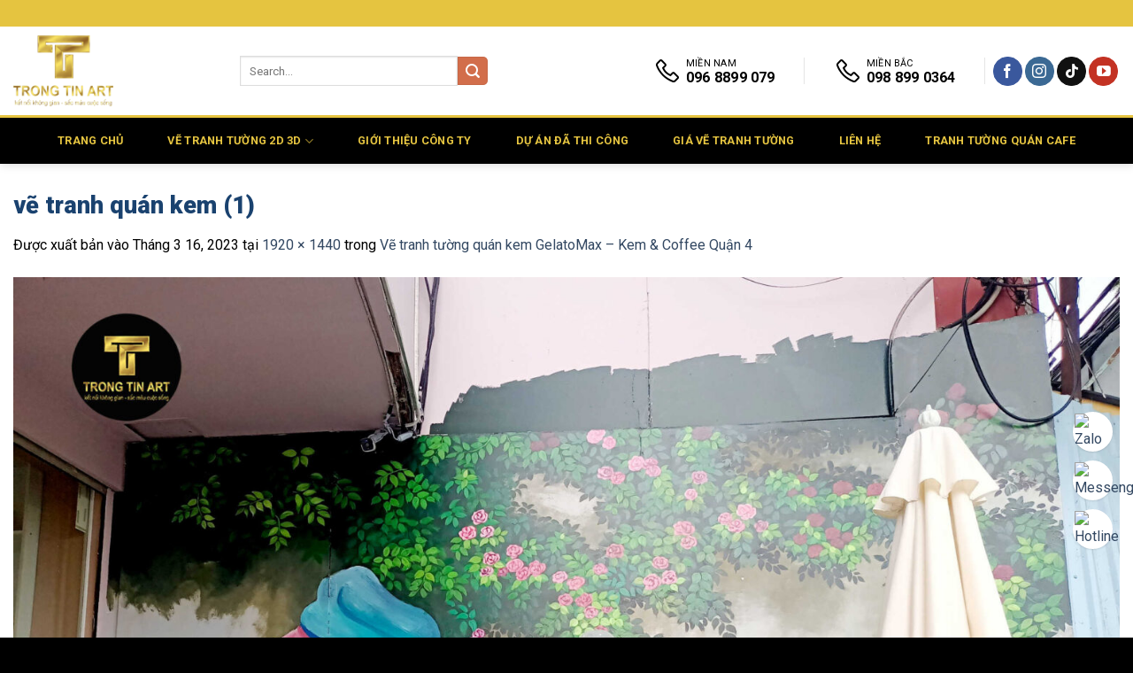

--- FILE ---
content_type: text/html; charset=UTF-8
request_url: https://vetranhtuong2d3d.com/ve-tranh-tuong-quan-kem-gelatomax-kem-coffee-quan-4/ve-tranh-quan-kem-1/
body_size: 37776
content:
<!DOCTYPE html>
<html lang="vi" class="loading-site no-js">
<head>
	<meta charset="UTF-8" />
	<link rel="profile" href="http://gmpg.org/xfn/11" />
	<link rel="pingback" href="https://vetranhtuong2d3d.com/xmlrpc.php" />
	
	<script src="https://code.jquery.com/jquery-3.6.0.min.js"></script>
	
	<link rel="stylesheet" href="https://cdn.jsdelivr.net/npm/lightslider/dist/css/lightslider.min.css">	
	
	<link rel="stylesheet" href="https://cdn.jsdelivr.net/npm/lightgallery@2.8.2/css/lightgallery.css" />
	<link rel="stylesheet" href="https://cdn.jsdelivr.net/npm/lightgallery@2.8.2/css/lg-autoplay.css" />
	<link rel="stylesheet" href="https://cdn.jsdelivr.net/npm/lightgallery@2.8.2/css/lg-fullscreen.css" />
	<link rel="stylesheet" href="https://cdn.jsdelivr.net/npm/lightgallery@2.8.2/css/lg-thumbnail.css" />
	<link rel="stylesheet" href="https://cdn.jsdelivr.net/npm/lightgallery@2.8.2/css/lg-zoom.css" />
	<link rel="stylesheet" href="https://cdn.jsdelivr.net/npm/lightgallery@2.8.2/css/lg-relative-caption.css" />

	
	<link rel="stylesheet" href="https://cdnjs.cloudflare.com/ajax/libs/justifiedGallery/3.7.0/css/justifiedGallery.min.css"/>

	<script>(function(html){html.className = html.className.replace(/\bno-js\b/,'js')})(document.documentElement);</script>
<meta name='robots' content='index, follow, max-image-preview:large, max-snippet:-1, max-video-preview:-1' />
	<style>img:is([sizes="auto" i], [sizes^="auto," i]) { contain-intrinsic-size: 3000px 1500px }</style>
	<meta name="viewport" content="width=device-width, initial-scale=1" />
	<!-- This site is optimized with the Yoast SEO plugin v24.4 - https://yoast.com/wordpress/plugins/seo/ -->
	<title>vẽ tranh quán kem (1) - VẼ TRANH TƯỜNG 3D MỸ THUẬT TRỌNG TÍN ART %</title>
	<link rel="canonical" href="https://vetranhtuong2d3d.com/ve-tranh-tuong-quan-kem-gelatomax-kem-coffee-quan-4/ve-tranh-quan-kem-1/" />
	<meta property="og:locale" content="vi_VN" />
	<meta property="og:type" content="article" />
	<meta property="og:title" content="vẽ tranh quán kem (1) - VẼ TRANH TƯỜNG 3D MỸ THUẬT TRỌNG TÍN ART %" />
	<meta property="og:description" content="KIẾN TRÚC MĨ THUẬT TRỌNG TÍN ART Địa chỉ: 463 Lê Văn Thọ, phường 9, Quận Gò Vấp, Hồ Chí Minh GỬI TIN NHẮN GMAIL trongtin7799@gmail.com GỌI CHO CHÚNG TÔI 096. 8899.079098.8990.364 TƯ VẤN 24/7TƯ VẤN MẪU TẠI NHÀ THIẾT KẾ MẪU THEO YÊU CẦU Đội ngũ tư vấn mẫu, thi công chuyên nghiệp theo..." />
	<meta property="og:url" content="https://vetranhtuong2d3d.com/ve-tranh-tuong-quan-kem-gelatomax-kem-coffee-quan-4/ve-tranh-quan-kem-1/" />
	<meta property="og:site_name" content="VẼ TRANH TƯỜNG 3D MỸ THUẬT TRỌNG TÍN ART" />
	<meta property="og:image" content="https://vetranhtuong2d3d.com/ve-tranh-tuong-quan-kem-gelatomax-kem-coffee-quan-4/ve-tranh-quan-kem-1" />
	<meta property="og:image:width" content="1920" />
	<meta property="og:image:height" content="1440" />
	<meta property="og:image:type" content="image/jpeg" />
	<meta name="twitter:card" content="summary_large_image" />
	<script type="application/ld+json" class="yoast-schema-graph">{"@context":"https://schema.org","@graph":[{"@type":"WebPage","@id":"https://vetranhtuong2d3d.com/ve-tranh-tuong-quan-kem-gelatomax-kem-coffee-quan-4/ve-tranh-quan-kem-1/","url":"https://vetranhtuong2d3d.com/ve-tranh-tuong-quan-kem-gelatomax-kem-coffee-quan-4/ve-tranh-quan-kem-1/","name":"vẽ tranh quán kem (1) - VẼ TRANH TƯỜNG 3D MỸ THUẬT TRỌNG TÍN ART %","isPartOf":{"@id":"https://vetranhtuong2d3d.com/#website"},"primaryImageOfPage":{"@id":"https://vetranhtuong2d3d.com/ve-tranh-tuong-quan-kem-gelatomax-kem-coffee-quan-4/ve-tranh-quan-kem-1/#primaryimage"},"image":{"@id":"https://vetranhtuong2d3d.com/ve-tranh-tuong-quan-kem-gelatomax-kem-coffee-quan-4/ve-tranh-quan-kem-1/#primaryimage"},"thumbnailUrl":"https://vetranhtuong2d3d.com/wp-content/uploads/2023/03/ve-tranh-quan-kem-1.jpg","datePublished":"2023-03-16T03:25:21+00:00","breadcrumb":{"@id":"https://vetranhtuong2d3d.com/ve-tranh-tuong-quan-kem-gelatomax-kem-coffee-quan-4/ve-tranh-quan-kem-1/#breadcrumb"},"inLanguage":"vi","potentialAction":[{"@type":"ReadAction","target":["https://vetranhtuong2d3d.com/ve-tranh-tuong-quan-kem-gelatomax-kem-coffee-quan-4/ve-tranh-quan-kem-1/"]}]},{"@type":"ImageObject","inLanguage":"vi","@id":"https://vetranhtuong2d3d.com/ve-tranh-tuong-quan-kem-gelatomax-kem-coffee-quan-4/ve-tranh-quan-kem-1/#primaryimage","url":"https://vetranhtuong2d3d.com/wp-content/uploads/2023/03/ve-tranh-quan-kem-1.jpg","contentUrl":"https://vetranhtuong2d3d.com/wp-content/uploads/2023/03/ve-tranh-quan-kem-1.jpg","width":1920,"height":1440},{"@type":"BreadcrumbList","@id":"https://vetranhtuong2d3d.com/ve-tranh-tuong-quan-kem-gelatomax-kem-coffee-quan-4/ve-tranh-quan-kem-1/#breadcrumb","itemListElement":[{"@type":"ListItem","position":1,"name":"Home","item":"https://vetranhtuong2d3d.com/"},{"@type":"ListItem","position":2,"name":"Vẽ tranh tường quán kem GelatoMax &#8211; Kem &#038; Coffee Quận 4","item":"https://vetranhtuong2d3d.com/ve-tranh-tuong-quan-kem-gelatomax-kem-coffee-quan-4/"},{"@type":"ListItem","position":3,"name":"vẽ tranh quán kem (1)"}]},{"@type":"WebSite","@id":"https://vetranhtuong2d3d.com/#website","url":"https://vetranhtuong2d3d.com/","name":"VẼ TRANH TƯỜNG 3D MỸ THUẬT TRỌNG TÍN ART","description":"Chuyên Vẽ Tranh Tường 3D - Vẽ Tranh Tường cafe - Vẽ Tranh Tường Trà Sữa - Vẽ Tranh Tường Quán Ăn - Nhà Hàng,Tranh tường Phòng Khách,tranh tường phong cảnh,tranh tường mầm non,tranh tường spa,Vẽ Tranh Tường phòng Gym,Boxing,vẽ tranh kính,tôn,container,tropical... Chuyên Nghiệp nhất .","potentialAction":[{"@type":"SearchAction","target":{"@type":"EntryPoint","urlTemplate":"https://vetranhtuong2d3d.com/?s={search_term_string}"},"query-input":{"@type":"PropertyValueSpecification","valueRequired":true,"valueName":"search_term_string"}}],"inLanguage":"vi"},{"@type":"Person","@id":"https://vetranhtuong2d3d.com/#/schema/person/8408a742179a68645aaee9cb67aea045","name":"admin","image":{"@type":"ImageObject","inLanguage":"vi","@id":"https://vetranhtuong2d3d.com/#/schema/person/image/","url":"https://secure.gravatar.com/avatar/3d297cd1a21763a0c84eba3907a896f6?s=96&d=mm&r=g","contentUrl":"https://secure.gravatar.com/avatar/3d297cd1a21763a0c84eba3907a896f6?s=96&d=mm&r=g","caption":"admin"},"url":"https://vetranhtuong2d3d.com/author/admin/"}]}</script>
	<!-- / Yoast SEO plugin. -->


<link rel='dns-prefetch' href='//use.fontawesome.com' />
<link rel='dns-prefetch' href='//fonts.googleapis.com' />
<link href='https://fonts.gstatic.com' crossorigin rel='preconnect' />
<link rel='prefetch' href='https://vetranhtuong2d3d.com/wp-content/themes/flatsome/assets/js/flatsome.js?ver=8e60d746741250b4dd4e' />
<link rel='prefetch' href='https://vetranhtuong2d3d.com/wp-content/themes/flatsome/assets/js/chunk.slider.js?ver=3.19.7' />
<link rel='prefetch' href='https://vetranhtuong2d3d.com/wp-content/themes/flatsome/assets/js/chunk.popups.js?ver=3.19.7' />
<link rel='prefetch' href='https://vetranhtuong2d3d.com/wp-content/themes/flatsome/assets/js/chunk.tooltips.js?ver=3.19.7' />
<script type="text/javascript">
/* <![CDATA[ */
window._wpemojiSettings = {"baseUrl":"https:\/\/s.w.org\/images\/core\/emoji\/15.0.3\/72x72\/","ext":".png","svgUrl":"https:\/\/s.w.org\/images\/core\/emoji\/15.0.3\/svg\/","svgExt":".svg","source":{"concatemoji":"https:\/\/vetranhtuong2d3d.com\/wp-includes\/js\/wp-emoji-release.min.js?ver=6.7.4"}};
/*! This file is auto-generated */
!function(i,n){var o,s,e;function c(e){try{var t={supportTests:e,timestamp:(new Date).valueOf()};sessionStorage.setItem(o,JSON.stringify(t))}catch(e){}}function p(e,t,n){e.clearRect(0,0,e.canvas.width,e.canvas.height),e.fillText(t,0,0);var t=new Uint32Array(e.getImageData(0,0,e.canvas.width,e.canvas.height).data),r=(e.clearRect(0,0,e.canvas.width,e.canvas.height),e.fillText(n,0,0),new Uint32Array(e.getImageData(0,0,e.canvas.width,e.canvas.height).data));return t.every(function(e,t){return e===r[t]})}function u(e,t,n){switch(t){case"flag":return n(e,"\ud83c\udff3\ufe0f\u200d\u26a7\ufe0f","\ud83c\udff3\ufe0f\u200b\u26a7\ufe0f")?!1:!n(e,"\ud83c\uddfa\ud83c\uddf3","\ud83c\uddfa\u200b\ud83c\uddf3")&&!n(e,"\ud83c\udff4\udb40\udc67\udb40\udc62\udb40\udc65\udb40\udc6e\udb40\udc67\udb40\udc7f","\ud83c\udff4\u200b\udb40\udc67\u200b\udb40\udc62\u200b\udb40\udc65\u200b\udb40\udc6e\u200b\udb40\udc67\u200b\udb40\udc7f");case"emoji":return!n(e,"\ud83d\udc26\u200d\u2b1b","\ud83d\udc26\u200b\u2b1b")}return!1}function f(e,t,n){var r="undefined"!=typeof WorkerGlobalScope&&self instanceof WorkerGlobalScope?new OffscreenCanvas(300,150):i.createElement("canvas"),a=r.getContext("2d",{willReadFrequently:!0}),o=(a.textBaseline="top",a.font="600 32px Arial",{});return e.forEach(function(e){o[e]=t(a,e,n)}),o}function t(e){var t=i.createElement("script");t.src=e,t.defer=!0,i.head.appendChild(t)}"undefined"!=typeof Promise&&(o="wpEmojiSettingsSupports",s=["flag","emoji"],n.supports={everything:!0,everythingExceptFlag:!0},e=new Promise(function(e){i.addEventListener("DOMContentLoaded",e,{once:!0})}),new Promise(function(t){var n=function(){try{var e=JSON.parse(sessionStorage.getItem(o));if("object"==typeof e&&"number"==typeof e.timestamp&&(new Date).valueOf()<e.timestamp+604800&&"object"==typeof e.supportTests)return e.supportTests}catch(e){}return null}();if(!n){if("undefined"!=typeof Worker&&"undefined"!=typeof OffscreenCanvas&&"undefined"!=typeof URL&&URL.createObjectURL&&"undefined"!=typeof Blob)try{var e="postMessage("+f.toString()+"("+[JSON.stringify(s),u.toString(),p.toString()].join(",")+"));",r=new Blob([e],{type:"text/javascript"}),a=new Worker(URL.createObjectURL(r),{name:"wpTestEmojiSupports"});return void(a.onmessage=function(e){c(n=e.data),a.terminate(),t(n)})}catch(e){}c(n=f(s,u,p))}t(n)}).then(function(e){for(var t in e)n.supports[t]=e[t],n.supports.everything=n.supports.everything&&n.supports[t],"flag"!==t&&(n.supports.everythingExceptFlag=n.supports.everythingExceptFlag&&n.supports[t]);n.supports.everythingExceptFlag=n.supports.everythingExceptFlag&&!n.supports.flag,n.DOMReady=!1,n.readyCallback=function(){n.DOMReady=!0}}).then(function(){return e}).then(function(){var e;n.supports.everything||(n.readyCallback(),(e=n.source||{}).concatemoji?t(e.concatemoji):e.wpemoji&&e.twemoji&&(t(e.twemoji),t(e.wpemoji)))}))}((window,document),window._wpemojiSettings);
/* ]]> */
</script>
<style id='wp-emoji-styles-inline-css' type='text/css'>

	img.wp-smiley, img.emoji {
		display: inline !important;
		border: none !important;
		box-shadow: none !important;
		height: 1em !important;
		width: 1em !important;
		margin: 0 0.07em !important;
		vertical-align: -0.1em !important;
		background: none !important;
		padding: 0 !important;
	}
</style>
<style id='wp-block-library-inline-css' type='text/css'>
:root{--wp-admin-theme-color:#007cba;--wp-admin-theme-color--rgb:0,124,186;--wp-admin-theme-color-darker-10:#006ba1;--wp-admin-theme-color-darker-10--rgb:0,107,161;--wp-admin-theme-color-darker-20:#005a87;--wp-admin-theme-color-darker-20--rgb:0,90,135;--wp-admin-border-width-focus:2px;--wp-block-synced-color:#7a00df;--wp-block-synced-color--rgb:122,0,223;--wp-bound-block-color:var(--wp-block-synced-color)}@media (min-resolution:192dpi){:root{--wp-admin-border-width-focus:1.5px}}.wp-element-button{cursor:pointer}:root{--wp--preset--font-size--normal:16px;--wp--preset--font-size--huge:42px}:root .has-very-light-gray-background-color{background-color:#eee}:root .has-very-dark-gray-background-color{background-color:#313131}:root .has-very-light-gray-color{color:#eee}:root .has-very-dark-gray-color{color:#313131}:root .has-vivid-green-cyan-to-vivid-cyan-blue-gradient-background{background:linear-gradient(135deg,#00d084,#0693e3)}:root .has-purple-crush-gradient-background{background:linear-gradient(135deg,#34e2e4,#4721fb 50%,#ab1dfe)}:root .has-hazy-dawn-gradient-background{background:linear-gradient(135deg,#faaca8,#dad0ec)}:root .has-subdued-olive-gradient-background{background:linear-gradient(135deg,#fafae1,#67a671)}:root .has-atomic-cream-gradient-background{background:linear-gradient(135deg,#fdd79a,#004a59)}:root .has-nightshade-gradient-background{background:linear-gradient(135deg,#330968,#31cdcf)}:root .has-midnight-gradient-background{background:linear-gradient(135deg,#020381,#2874fc)}.has-regular-font-size{font-size:1em}.has-larger-font-size{font-size:2.625em}.has-normal-font-size{font-size:var(--wp--preset--font-size--normal)}.has-huge-font-size{font-size:var(--wp--preset--font-size--huge)}.has-text-align-center{text-align:center}.has-text-align-left{text-align:left}.has-text-align-right{text-align:right}#end-resizable-editor-section{display:none}.aligncenter{clear:both}.items-justified-left{justify-content:flex-start}.items-justified-center{justify-content:center}.items-justified-right{justify-content:flex-end}.items-justified-space-between{justify-content:space-between}.screen-reader-text{border:0;clip:rect(1px,1px,1px,1px);clip-path:inset(50%);height:1px;margin:-1px;overflow:hidden;padding:0;position:absolute;width:1px;word-wrap:normal!important}.screen-reader-text:focus{background-color:#ddd;clip:auto!important;clip-path:none;color:#444;display:block;font-size:1em;height:auto;left:5px;line-height:normal;padding:15px 23px 14px;text-decoration:none;top:5px;width:auto;z-index:100000}html :where(.has-border-color){border-style:solid}html :where([style*=border-top-color]){border-top-style:solid}html :where([style*=border-right-color]){border-right-style:solid}html :where([style*=border-bottom-color]){border-bottom-style:solid}html :where([style*=border-left-color]){border-left-style:solid}html :where([style*=border-width]){border-style:solid}html :where([style*=border-top-width]){border-top-style:solid}html :where([style*=border-right-width]){border-right-style:solid}html :where([style*=border-bottom-width]){border-bottom-style:solid}html :where([style*=border-left-width]){border-left-style:solid}html :where(img[class*=wp-image-]){height:auto;max-width:100%}:where(figure){margin:0 0 1em}html :where(.is-position-sticky){--wp-admin--admin-bar--position-offset:var(--wp-admin--admin-bar--height,0px)}@media screen and (max-width:600px){html :where(.is-position-sticky){--wp-admin--admin-bar--position-offset:0px}}
</style>
<style id='font-awesome-svg-styles-default-inline-css' type='text/css'>
.svg-inline--fa {
  display: inline-block;
  height: 1em;
  overflow: visible;
  vertical-align: -.125em;
}
</style>
<link rel='stylesheet' id='font-awesome-svg-styles-css' href='https://vetranhtuong2d3d.com/wp-content/uploads/font-awesome/v6.7.2/css/svg-with-js.css' type='text/css' media='all' />
<style id='font-awesome-svg-styles-inline-css' type='text/css'>
   .wp-block-font-awesome-icon svg::before,
   .wp-rich-text-font-awesome-icon svg::before {content: unset;}
</style>
<link rel='stylesheet' id='contact-form-7-css' href='https://vetranhtuong2d3d.com/wp-content/plugins/contact-form-7/includes/css/styles.css?ver=6.1.4' type='text/css' media='all' />
<link rel='stylesheet' id='font-awesome-official-css' href='https://use.fontawesome.com/releases/v6.7.2/css/all.css' type='text/css' media='all' integrity="sha384-nRgPTkuX86pH8yjPJUAFuASXQSSl2/bBUiNV47vSYpKFxHJhbcrGnmlYpYJMeD7a" crossorigin="anonymous" />
<link rel='stylesheet' id='flatsome-main-css' href='https://vetranhtuong2d3d.com/wp-content/themes/flatsome/assets/css/flatsome.css?ver=3.19.7' type='text/css' media='all' />
<style id='flatsome-main-inline-css' type='text/css'>
@font-face {
				font-family: "fl-icons";
				font-display: block;
				src: url(https://vetranhtuong2d3d.com/wp-content/themes/flatsome/assets/css/icons/fl-icons.eot?v=3.19.7);
				src:
					url(https://vetranhtuong2d3d.com/wp-content/themes/flatsome/assets/css/icons/fl-icons.eot#iefix?v=3.19.7) format("embedded-opentype"),
					url(https://vetranhtuong2d3d.com/wp-content/themes/flatsome/assets/css/icons/fl-icons.woff2?v=3.19.7) format("woff2"),
					url(https://vetranhtuong2d3d.com/wp-content/themes/flatsome/assets/css/icons/fl-icons.ttf?v=3.19.7) format("truetype"),
					url(https://vetranhtuong2d3d.com/wp-content/themes/flatsome/assets/css/icons/fl-icons.woff?v=3.19.7) format("woff"),
					url(https://vetranhtuong2d3d.com/wp-content/themes/flatsome/assets/css/icons/fl-icons.svg?v=3.19.7#fl-icons) format("svg");
			}
</style>
<link rel='stylesheet' id='flatsome-style-css' href='https://vetranhtuong2d3d.com/wp-content/themes/flatsome-child/style.css?ver=3.0' type='text/css' media='all' />
<link rel='stylesheet' id='flatsome-googlefonts-css' href='//fonts.googleapis.com/css?family=Roboto%3Aregular%2C900%2Cregular%2C700%7CDancing+Script%3Aregular%2Cregular&#038;display=swap&#038;ver=3.9' type='text/css' media='all' />
<link rel='stylesheet' id='font-awesome-official-v4shim-css' href='https://use.fontawesome.com/releases/v6.7.2/css/v4-shims.css' type='text/css' media='all' integrity="sha384-npPMK6zwqNmU3qyCCxEcWJkLBNYxEFM1nGgSoAWuCCXqVVz0cvwKEMfyTNkOxM2N" crossorigin="anonymous" />
<script type="text/javascript" src="https://vetranhtuong2d3d.com/wp-includes/js/jquery/jquery.min.js?ver=3.7.1" id="jquery-core-js"></script>
<script type="text/javascript" src="https://vetranhtuong2d3d.com/wp-includes/js/jquery/jquery-migrate.min.js?ver=3.4.1" id="jquery-migrate-js"></script>
<link rel="https://api.w.org/" href="https://vetranhtuong2d3d.com/wp-json/" /><link rel="alternate" title="JSON" type="application/json" href="https://vetranhtuong2d3d.com/wp-json/wp/v2/media/5032" /><link rel="EditURI" type="application/rsd+xml" title="RSD" href="https://vetranhtuong2d3d.com/xmlrpc.php?rsd" />
<link rel="alternate" title="oNhúng (JSON)" type="application/json+oembed" href="https://vetranhtuong2d3d.com/wp-json/oembed/1.0/embed?url=https%3A%2F%2Fvetranhtuong2d3d.com%2Fve-tranh-tuong-quan-kem-gelatomax-kem-coffee-quan-4%2Fve-tranh-quan-kem-1%2F%23main" />
<link rel="alternate" title="oNhúng (XML)" type="text/xml+oembed" href="https://vetranhtuong2d3d.com/wp-json/oembed/1.0/embed?url=https%3A%2F%2Fvetranhtuong2d3d.com%2Fve-tranh-tuong-quan-kem-gelatomax-kem-coffee-quan-4%2Fve-tranh-quan-kem-1%2F%23main&#038;format=xml" />
<!-- Global site tag (gtag.js) - Google Analytics -->
<script async src="https://www.googletagmanager.com/gtag/js?id=G-KE1Z586EHD"></script>
<script>
  window.dataLayer = window.dataLayer || [];
  function gtag(){dataLayer.push(arguments);}
  gtag('js', new Date());

  gtag('config', 'G-KE1Z586EHD');
</script><link rel="stylesheet" href="https://maxst.icons8.com/vue-static/landings/line-awesome/line-awesome/1.3.0/css/line-awesome.min.css">
<!-- Google tag (gtag.js) -->
<script async src="https://www.googletagmanager.com/gtag/js?id=G-KE1Z586EHD"></script>
<script>
  window.dataLayer = window.dataLayer || [];
  function gtag(){dataLayer.push(arguments);}
  gtag('js', new Date());

  gtag('config', 'G-KE1Z586EHD');
</script>
<script>{
  "@context": "https://schema.org",
  "@type": "LocalBusiness",
  "name": "Mỹ thuật Trọng Tín",
  "image": "https://vetranhtuong2d3d.com/wp-content/uploads/logo.png",
  "@id": "https://vetranhtuong2d3d.com",
  "url": "https://vetranhtuong2d3d.com",
  "telephone": "+84-968-899-079",
  "priceRange": "₫₫",
  "address": {
    "@type": "PostalAddress",
    "streetAddress": "463 Lê Văn Thọ, Phường 9, Gò Vấp",
    "addressLocality": "TP.Hồ Chí Minh",
    "addressRegion": "Hồ Chí Minh",
    "postalCode": "700000",
    "addressCountry": "VN"
  },
  "openingHoursSpecification": {
    "@type": "OpeningHoursSpecification",
    "dayOfWeek": [
      "Monday", "Tuesday", "Wednesday", "Thursday", "Friday", "Saturday", "Sunday"
    ],
    "opens": "00:00",
    "closes": "23:59"
  },
  "areaServed": [
    { "@type": "Place", "name": "Hà Nội" },
    { "@type": "Place", "name": "TP.Hồ Chí Minh" },
    { "@type": "Place", "name": "Thừa Thiên Huế" },
    { "@type": "Place", "name": "Đà Nẵng" },
    { "@type": "Place", "name": "Quảng Nam" },
    { "@type": "Place", "name": "Quảng Ngãi" },
    { "@type": "Place", "name": "Bình Định" },
    { "@type": "Place", "name": "Phú Yên" },
    { "@type": "Place", "name": "Khánh Hòa" },
    { "@type": "Place", "name": "Ninh Thuận" },
    { "@type": "Place", "name": "Bình Thuận" },
    { "@type": "Place", "name": "Kon Tum" },
    { "@type": "Place", "name": "Gia Lai" },
    { "@type": "Place", "name": "Đắk Lắk" },
    { "@type": "Place", "name": "Đắk Nông" },
    { "@type": "Place", "name": "Lâm Đồng" },
    { "@type": "Place", "name": "Bình Phước" },
    { "@type": "Place", "name": "Tây Ninh" },
    { "@type": "Place", "name": "Bình Dương" },
    { "@type": "Place", "name": "Đồng Nai" },
    { "@type": "Place", "name": "Bà Rịa – Vũng Tàu" },
    { "@type": "Place", "name": "Long An" },
    { "@type": "Place", "name": "Tiền Giang" },
    { "@type": "Place", "name": "Bến Tre" },
    { "@type": "Place", "name": "Trà Vinh" },
    { "@type": "Place", "name": "Vĩnh Long" },
    { "@type": "Place", "name": "Đồng Tháp" },
    { "@type": "Place", "name": "An Giang" },
    { "@type": "Place", "name": "Hậu Giang" },
    { "@type": "Place", "name": "Cần Thơ" },
    { "@type": "Place", "name": "Sóc Trăng" },
    { "@type": "Place", "name": "Bạc Liêu" },
    { "@type": "Place", "name": "Cà Mau" },
    { "@type": "Place", "name": "Kiên Giang" },
    { "@type": "Place", "name": "Toàn quốc Việt Nam" }
  ],
  "sameAs": [
    "https://www.facebook.com/tranhtuong3d2d/"
  ]
}
  ],
  "description": "Thi công tranh tường 2D 3D toàn quốc. Dịch vụ đa dạng: vẽ tranh tường quán cafe, spa, mầm non, công ty, nhà hàng, biệt thự, tranh kính, tranh phát sáng, tranh phong thủy, sơn giả bê tông, sơn hiệu ứng, v.v. Đánh giá khách hàng 5 sao."
}

  {
    "@context": "https://schema.org",
    "@type": "Service",
    "serviceType": "Vẽ tranh tường 3D",
    "provider": {
      "@type": "LocalBusiness",
      "name": "Mỹ Thuật Trọng Tín"
    },
    "areaServed": {
      "@type": "Place",
      "name": "Toàn quốc"
    },
    "description": "Thi công vẽ tranh tường 3D cho quán cafe, nhà hàng, spa, phòng gym, phòng yoga, boxing, dacing, slon tóc, tiệm nail, nhà ở, chung cư, phòng khách, vẽ chùa, vẽ nhà thờ, bệnh viện, công trình công cộng, tranh tuyên truyền công trình lớn nhỏ."
  },
  {
    "@context": "https://schema.org",
    "@type": "Service",
    "serviceType": "Vẽ tranh tường mầm non",
    "provider": {
      "@type": "LocalBusiness",
      "name": "Mỹ Thuật Trọng Tín"
    },
    "areaServed": {
      "@type": "Place",
      "name": "Toàn quốc"
    },
    "description": "Vẽ tranh tường trường mầm non, trường tiểu học, lớp học, trung tâm anh ngữ, tiếng anh, tin học, chủ đề giáo dục, phòng ngủ cho bé, bệnh viện nhi, phòng khám nhi,  thiên nhiên, động vật, dễ thương."
  },
  {
    "@context": "https://schema.org",
    "@type": "Service",
    "serviceType": "Vẽ tranh tường cafe",
    "provider": {
      "@type": "LocalBusiness",
      "name": "Mỹ Thuật Trọng Tín"
    },
    "areaServed": {
      "@type": "Place",
      "name": "Toàn quốc"
    },
    "description": "Vẽ tranh tường cho quán cà phê, quán coffee, quán cafe, quán sinh tố, trà sữa, beer club, quán ăn vặt, quán nhậu, nhà hàng,quán karaoke, quán ăn buffe, quán bia, quán ăn gia đình trang trí ấn tượng, bắt mắt thu hút khách."
  },
  {
    "@context": "https://schema.org",
    "@type": "Service",
    "serviceType": "Sơn hiệu ứng – sơn giả bê tông",
    "provider": {
      "@type": "LocalBusiness",
      "name": "Mỹ Thuật Trọng Tín"
    },
    "areaServed": {
      "@type": "Place",
      "name": "Toàn quốc"
    },
    "description": "Dịch vụ sơn giả bê tông, sơn giả cẩm thạch, sơn hiệu ứng giả đá, sơn tường giả cổ, giả nhung, giả kim loại, sơn rỉ sét,sơn trần mây, sơn giả gỗ phù hợp nhà hàng, showroom, studio."
  },
	   {
    "@context": "https://schema.org",
    "@type": "Service",
    "serviceType": "Vẽ tranh nhà ở - chung cư - biệt thự",
    "provider": {
      "@type": "LocalBusiness",
      "name": "Mỹ Thuật Trọng Tín"
    },
    "areaServed": {
      "@type": "Place",
      "name": "Toàn quốc"
    },
    "description": "Dịch vụ vẽ tranh tường nhà ở, chung cư, phòng khách, tranh phong cảnh, thiên nhiên, tranh tường rào, vẽ tranh khu du lịch, vẽ tranh ban công, tranh cầu thang, tranh phong thủy, tranh hoa sen, tranh tường homestay, tranh hoa lá, tranh tropical, hoa lá nhiệt đới, phong cảnh việt nam, tranh đồng quê việt nam, sống động đẹp, ấn tượng."
  },
  {
  "@context": "https://schema.org",
  "@type": "LocalBusiness",
  "name": "Mỹ thuật Trọng Tín",
  "aggregateRating": {
    "@type": "AggregateRating",
    "ratingValue": "4.9",
    "reviewCount": "198"
  }
{
  "@context": "https://schema.org",
  "@type": "BreadcrumbList",
  "itemListElement": [
    {
      "@type": "ListItem",
      "position": 1,
      "name": "Trang chủ",
      "item": "https://vetranhtuong2d3d.com"
    },
    {
      "@type": "ListItem",
      "position": 2,
      "name": "Dịch vụ vẽ tranh tường",
      "item": "https://vetranhtuong2d3d.com/dich-vu/"
    },
    {
      "@type": "ListItem",
      "position": 3,
      "name": "Vẽ tranh mầm non"
    }
  ]
}


</script><link rel="icon" href="https://vetranhtuong2d3d.com/wp-content/uploads/2017/06/cropped-logo-32x32.png" sizes="32x32" />
<link rel="icon" href="https://vetranhtuong2d3d.com/wp-content/uploads/2017/06/cropped-logo-192x192.png" sizes="192x192" />
<link rel="apple-touch-icon" href="https://vetranhtuong2d3d.com/wp-content/uploads/2017/06/cropped-logo-180x180.png" />
<meta name="msapplication-TileImage" content="https://vetranhtuong2d3d.com/wp-content/uploads/2017/06/cropped-logo-270x270.png" />
<style id="custom-css" type="text/css">:root {--primary-color: #e5c440;--fs-color-primary: #e5c440;--fs-color-secondary: #d26e4b;--fs-color-success: #7a9c59;--fs-color-alert: #b20000;--fs-experimental-link-color: #334862;--fs-experimental-link-color-hover: #111;}.tooltipster-base {--tooltip-color: #fff;--tooltip-bg-color: #000;}.off-canvas-right .mfp-content, .off-canvas-left .mfp-content {--drawer-width: 300px;}.container-width, .full-width .ubermenu-nav, .container, .row{max-width: 1570px}.row.row-collapse{max-width: 1540px}.row.row-small{max-width: 1562.5px}.row.row-large{max-width: 1600px}.header-main{height: 100px}#logo img{max-height: 100px}#logo{width:226px;}#logo img{padding:10px 0;}.header-bottom{min-height: 55px}.header-top{min-height: 30px}.transparent .header-main{height: 30px}.transparent #logo img{max-height: 30px}.has-transparent + .page-title:first-of-type,.has-transparent + #main > .page-title,.has-transparent + #main > div > .page-title,.has-transparent + #main .page-header-wrapper:first-of-type .page-title{padding-top: 110px;}.header.show-on-scroll,.stuck .header-main{height:55px!important}.stuck #logo img{max-height: 55px!important}.search-form{ width: 86%;}.header-bg-color {background-color: #ffffff}.header-bottom {background-color: #000000}.header-main .nav > li > a{line-height: 16px }.stuck .header-main .nav > li > a{line-height: 50px }.header-bottom-nav > li > a{line-height: 16px }@media (max-width: 549px) {.header-main{height: 60px}#logo img{max-height: 60px}}.main-menu-overlay{background-color: #000000}.nav-dropdown{border-radius:5px}.nav-dropdown{font-size:80%}.nav-dropdown-has-arrow li.has-dropdown:after{border-bottom-color: rgba(0,0,0,0.6);}.nav .nav-dropdown{background-color: rgba(0,0,0,0.6)}body{color: #000000}h1,h2,h3,h4,h5,h6,.heading-font{color: #1a426f;}body{font-size: 100%;}@media screen and (max-width: 549px){body{font-size: 100%;}}body{font-family: Roboto, sans-serif;}body {font-weight: 400;font-style: normal;}.nav > li > a {font-family: Roboto, sans-serif;}.mobile-sidebar-levels-2 .nav > li > ul > li > a {font-family: Roboto, sans-serif;}.nav > li > a,.mobile-sidebar-levels-2 .nav > li > ul > li > a {font-weight: 700;font-style: normal;}h1,h2,h3,h4,h5,h6,.heading-font, .off-canvas-center .nav-sidebar.nav-vertical > li > a{font-family: Roboto, sans-serif;}h1,h2,h3,h4,h5,h6,.heading-font,.banner h1,.banner h2 {font-weight: 900;font-style: normal;}.alt-font{font-family: "Dancing Script", sans-serif;}.alt-font {font-weight: 400!important;font-style: normal!important;}.header:not(.transparent) .header-bottom-nav.nav > li > a{color: #e5c440;}.absolute-footer, html{background-color: #000000}.nav-vertical-fly-out > li + li {border-top-width: 1px; border-top-style: solid;}.label-new.menu-item > a:after{content:"Mới";}.label-hot.menu-item > a:after{content:"Nổi bật";}.label-sale.menu-item > a:after{content:"Giảm giá";}.label-popular.menu-item > a:after{content:"Phổ biến";}</style>		<style type="text/css" id="wp-custom-css">
			.header-bottom {
    background-color: #000000;
    border-top: solid 3px #e6c440;
}
.nav-spacing-xlarge>li {
    margin: 0 25px;
}
span.count-up.active {
    font-weight: 600;
}
.bd-10 .box-image{
    border-radius: 10px !important;
}
.row-xsmall>.col {
	 padding:0 5px 9px 5px;
}
.off-canvas .nav-vertical li li>a {
	text-transform:uppercase;
	font-size:12px;
	color:#fff;
}
.off-canvas .nav-vertical li li>a:hover {
	color:#e6c440;
}
.nav-slide-header .toggle {
	color: #fff;
}
#posts_related_cs .box-text{
	padding-bottom:0 !important;
}
.box-blog-post .overlay {
    background-color: #00000000 !important;
}
.xem-them {
    text-align: center;
}
.xem-them button {
    margin: 0 auto;
    border: solid 1px;
    border-radius: 5px;
    color: #fff;
    background: #e5c43e;
    font-size: 13px;
}
.aaf-link {
    padding-bottom: 5px;
    font-size: 11px;
}
.aaf-link a:before {
    content: "\f013";
    font-family: "Fontawesome";
    margin-right: 5px;
    vertical-align: top;
}

@media only screen and (max-width: 48em) {
	span.count-up.active {
			font-weight: 600;
			font-size: 36px !important;
	}
	span.section-title-main {
			font-size: 90%;
	}
	h4.block-title {
			font-size: 90%;
	}
		#posts_related_cs .box-blog-post {
			display: flex;
			align-items: center;
	}
	#posts_related_cs .box-blog-post .box-image {
			width: 20%;
	}
	#posts_related_cs .box-text {
		width:80%;
		padding-left:10px;
	}

}

		</style>
		</head>

<body class="attachment attachment-template-default single single-attachment postid-5032 attachmentid-5032 attachment-jpeg header-shadow nav-dropdown-has-arrow nav-dropdown-has-shadow mobile-submenu-slide mobile-submenu-slide-levels-1">


<a class="skip-link screen-reader-text" href="#main">Bỏ qua nội dung</a>

<div id="wrapper">

	
	<header id="header" class="header has-sticky sticky-jump">
		<div class="header-wrapper">
			<div id="top-bar" class="header-top hide-for-sticky nav-dark hide-for-medium">
    <div class="flex-row container">
      <div class="flex-col hide-for-medium flex-left">
          <ul class="nav nav-left medium-nav-center nav-small  nav-divided">
                        </ul>
      </div>

      <div class="flex-col hide-for-medium flex-center">
          <ul class="nav nav-center nav-small  nav-divided">
                        </ul>
      </div>

      <div class="flex-col hide-for-medium flex-right">
         <ul class="nav top-bar-nav nav-right nav-small  nav-divided">
                        </ul>
      </div>

      
    </div>
</div>
<div id="masthead" class="header-main ">
      <div class="header-inner flex-row container logo-left medium-logo-left" role="navigation">

          <!-- Logo -->
          <div id="logo" class="flex-col logo">
            
<!-- Header logo -->
<a href="https://vetranhtuong2d3d.com/" title="VẼ TRANH TƯỜNG 3D MỸ THUẬT TRỌNG TÍN ART - Chuyên Vẽ Tranh Tường 3D &#8211; Vẽ Tranh Tường cafe &#8211; Vẽ Tranh Tường Trà Sữa &#8211; Vẽ Tranh Tường Quán Ăn &#8211; Nhà Hàng,Tranh tường Phòng Khách,tranh tường phong cảnh,tranh tường mầm non,tranh tường spa,Vẽ Tranh Tường phòng Gym,Boxing,vẽ tranh kính,tôn,container,tropical&#8230; Chuyên Nghiệp nhất ." rel="home">
		<img width="1020" height="765" src="https://vetranhtuong2d3d.com/wp-content/uploads/2023/03/ve-tranh-quan-kem-1-1024x768.jpg" class="header-logo-sticky" alt="VẼ TRANH TƯỜNG 3D MỸ THUẬT TRỌNG TÍN ART"/><img width="1020" height="722" src="https://vetranhtuong2d3d.com/wp-content/uploads/2017/06/logo-1024x725.png" class="header_logo header-logo" alt="VẼ TRANH TƯỜNG 3D MỸ THUẬT TRỌNG TÍN ART"/><img  width="1020" height="765" src="https://vetranhtuong2d3d.com/wp-content/uploads/2023/03/ve-tranh-quan-kem-1-1024x768.jpg" class="header-logo-dark" alt="VẼ TRANH TƯỜNG 3D MỸ THUẬT TRỌNG TÍN ART"/></a>
          </div>

          <!-- Mobile Left Elements -->
          <div class="flex-col show-for-medium flex-left">
            <ul class="mobile-nav nav nav-left ">
                          </ul>
          </div>

          <!-- Left Elements -->
          <div class="flex-col hide-for-medium flex-left
            flex-grow">
            <ul class="header-nav header-nav-main nav nav-left  nav-spacing-xlarge nav-uppercase" >
              <li class="header-search-form search-form html relative has-icon">
	<div class="header-search-form-wrapper">
		<div class="searchform-wrapper ux-search-box relative is-normal"><form method="get" class="searchform" action="https://vetranhtuong2d3d.com/" role="search">
		<div class="flex-row relative">
			<div class="flex-col flex-grow">
	   	   <input type="search" class="search-field mb-0" name="s" value="" id="s" placeholder="Search&hellip;" />
			</div>
			<div class="flex-col">
				<button type="submit" class="ux-search-submit submit-button secondary button icon mb-0" aria-label="Gửi">
					<i class="icon-search" ></i>				</button>
			</div>
		</div>
    <div class="live-search-results text-left z-top"></div>
</form>
</div>	</div>
</li>
            </ul>
          </div>

          <!-- Right Elements -->
          <div class="flex-col hide-for-medium flex-right">
            <ul class="header-nav header-nav-main nav nav-right  nav-spacing-xlarge nav-uppercase">
              <li class="html custom html_topbar_right"><a href="tel:096 8899 079" class="tooltip tooltipstered">
			     <i class="las la-phone" style="font-size:32px;padding-right:5px;"></i>			      <div><p style="font-weight: 500;line-height:16px;">MIỀN NAM</p>
			  <p style="font-size: 16px;line-height:16px;">096 8899 079</p></div></a></li><li class="header-divider"></li><li class="html custom html_top_right_text"><a href="tel:098 899 0364" class="tooltip tooltipstered">
			     <i class="las la-phone" style="font-size:32px;padding-right:5px;"></i>			      <div><p style="font-weight: 500;line-height:16px;">Miền Bắc</p>
			  <p style="font-size: 16px;line-height:16px;">098 899 0364</p></div></a></li><li class="header-divider"></li><li class="html header-social-icons ml-0">
	<div class="social-icons follow-icons" ><a href="https://www.facebook.com/tranhtuong3d2d" target="_blank" data-label="Facebook" class="icon primary button circle facebook tooltip" title="Theo dõi trên Facebook" aria-label="Theo dõi trên Facebook" rel="noopener nofollow" ><i class="icon-facebook" ></i></a><a href="https://www.instagram.com/ve_tranh_tuong_3d" target="_blank" data-label="Instagram" class="icon primary button circle instagram tooltip" title="Theo dõi trên Instagram" aria-label="Theo dõi trên Instagram" rel="noopener nofollow" ><i class="icon-instagram" ></i></a><a href="https://www.tiktok.com/@vetranhtuongtrongtin" target="_blank" data-label="TikTok" class="icon primary button circle tiktok tooltip" title="Theo dõi trên TikTok" aria-label="Theo dõi trên TikTok" rel="noopener nofollow" ><i class="icon-tiktok" ></i></a><a href="https://www.youtube.com/@vetranhtuong3d" data-label="YouTube" target="_blank" class="icon primary button circle youtube tooltip" title="Theo dõi trên YouTube" aria-label="Theo dõi trên YouTube" rel="noopener nofollow" ><i class="icon-youtube" ></i></a></div></li>
            </ul>
          </div>

          <!-- Mobile Right Elements -->
          <div class="flex-col show-for-medium flex-right">
            <ul class="mobile-nav nav nav-right ">
              <li class="nav-icon has-icon">
  		<a href="#" data-open="#main-menu" data-pos="right" data-bg="main-menu-overlay" data-color="dark" class="is-small" aria-label="Menu" aria-controls="main-menu" aria-expanded="false">

		  <i class="icon-menu" ></i>
		  		</a>
	</li>
            </ul>
          </div>

      </div>

      </div>
<div id="wide-nav" class="header-bottom wide-nav nav-dark flex-has-center hide-for-medium">
    <div class="flex-row container">

            
                        <div class="flex-col hide-for-medium flex-center">
                <ul class="nav header-nav header-bottom-nav nav-center  nav-line-bottom nav-spacing-xlarge nav-uppercase">
                    <li id="menu-item-7605" class="menu-item menu-item-type-post_type menu-item-object-page menu-item-home menu-item-7605 menu-item-design-default"><a href="https://vetranhtuong2d3d.com/" class="nav-top-link">Trang chủ</a></li>
<li id="menu-item-7639" class="menu-cs menu-item menu-item-type-post_type menu-item-object-page menu-item-has-children menu-item-7639 menu-item-design-container-width has-dropdown"><a href="https://vetranhtuong2d3d.com/ve-tranh-tuong-3d-4/" class="nav-top-link" aria-expanded="false" aria-haspopup="menu">Vẽ tranh tường 2D 3D<i class="icon-angle-down" ></i></a>
<ul class="sub-menu nav-dropdown nav-dropdown-simple dark dropdown-uppercase">
	<li id="menu-item-7636" class="menu-item menu-item-type-taxonomy menu-item-object-category menu-item-7636"><a href="https://vetranhtuong2d3d.com/hinh-anh-du-an-da-thi-cong/ve-tranh-tuong-3d/">VẼ TRANH TƯỜNG 3D CHUYÊN NGHIỆP</a></li>
	<li id="menu-item-7629" class="menu-item menu-item-type-taxonomy menu-item-object-category menu-item-7629"><a href="https://vetranhtuong2d3d.com/hinh-anh-du-an-da-thi-cong/tranh-tuong-quan-cf/">VẼ TRANH QUÁN COFFEE &#8211; TRÀ SỮA</a></li>
	<li id="menu-item-7616" class="menu-item menu-item-type-taxonomy menu-item-object-category menu-item-7616"><a href="https://vetranhtuong2d3d.com/hinh-anh-du-an-da-thi-cong/tranh-pho-co-hoa-giay/">VẼ TRANH TƯỜNG PHỐ CỔ &#8211; HOA GIẤY</a></li>
	<li id="menu-item-7630" class="menu-item menu-item-type-taxonomy menu-item-object-category menu-item-7630"><a href="https://vetranhtuong2d3d.com/hinh-anh-du-an-da-thi-cong/tranh-tuong-rung-nhiet-doi-tropical/">TRANH RỪNG NHIỆT ĐỚI &#8211; TROPOCAL</a></li>
	<li id="menu-item-7625" class="menu-item menu-item-type-taxonomy menu-item-object-category menu-item-7625"><a href="https://vetranhtuong2d3d.com/tranh-tuong-mam-non/">TRANH TƯỜNG MẦM NON &#8211; ANH NGỮ</a></li>
	<li id="menu-item-7624" class="menu-item menu-item-type-taxonomy menu-item-object-category menu-item-7624"><a href="https://vetranhtuong2d3d.com/hinh-anh-du-an-da-thi-cong/tranh-tuong-cong-ty/">TRANH TƯỜNG VĂN PHÒNG &#8211; CÔNG TY</a></li>
	<li id="menu-item-7637" class="menu-item menu-item-type-taxonomy menu-item-object-category menu-item-7637"><a href="https://vetranhtuong2d3d.com/hinh-anh-du-an-da-thi-cong/tranh-tuong-phong-gym-yoga-boxing/">TRANH PHÒNG GYM &#8211; YOGA &#8211; BOXING</a></li>
	<li id="menu-item-7631" class="menu-item menu-item-type-taxonomy menu-item-object-category menu-item-7631"><a href="https://vetranhtuong2d3d.com/hinh-anh-du-an-da-thi-cong/tranh-tuong-spa-slon-toc-nail-berbershop/">TRANH TƯỜNG SPA &#8211; SLON TÓC &#8211; NAIL</a></li>
	<li id="menu-item-7622" class="menu-item menu-item-type-taxonomy menu-item-object-category menu-item-7622"><a href="https://vetranhtuong2d3d.com/hinh-anh-du-an-da-thi-cong/tranh-3d-san/">VẼ DƯỚI SÀN &#8211; TRANH 3D ĐƯỜNG PHỐ</a></li>
	<li id="menu-item-7626" class="menu-item menu-item-type-taxonomy menu-item-object-category menu-item-7626"><a href="https://vetranhtuong2d3d.com/hinh-anh-du-an-da-thi-cong/tranh-tuong-phong-canh/">TRANH PHONG CẢNH &#8211; PHONG THỦY</a></li>
	<li id="menu-item-7633" class="menu-item menu-item-type-taxonomy menu-item-object-category menu-item-7633"><a href="https://vetranhtuong2d3d.com/hinh-anh-du-an-da-thi-cong/ve-tranh-3d-su-kien-trien-lam/">VẼ TRANH 3D SỰ KIỆN &#8211; TRIỂN LÃM</a></li>
	<li id="menu-item-7619" class="menu-item menu-item-type-taxonomy menu-item-object-category menu-item-7619"><a href="https://vetranhtuong2d3d.com/hinh-anh-du-an-da-thi-cong/ve-tranh-tren-ton-cua-cuon/">VẼ TRANH TRÊN TÔN &#8211; CỬA CUỐN</a></li>
	<li id="menu-item-7628" class="menu-item menu-item-type-taxonomy menu-item-object-category menu-item-7628"><a href="https://vetranhtuong2d3d.com/hinh-anh-du-an-da-thi-cong/tranh-tuong-quan-bar-beer-quan-nhau/">VẼ TRANH BAR &#8211; BEER &#8211; BIDA</a></li>
	<li id="menu-item-7638" class="menu-item menu-item-type-taxonomy menu-item-object-category menu-item-7638"><a href="https://vetranhtuong2d3d.com/hinh-anh-du-an-da-thi-cong/tranh-tuong-quan-an-vat-check-in/">VẼ TRANH QUÁN ĂN VẶT &#8211; CHECK IN</a></li>
	<li id="menu-item-7614" class="menu-item menu-item-type-taxonomy menu-item-object-category menu-item-7614"><a href="https://vetranhtuong2d3d.com/hinh-anh-du-an-da-thi-cong/tranh-nha-hang-khach-san/">VẼ TRANH NHÀ HÀNG &#8211; KHÁCH SẠN</a></li>
	<li id="menu-item-7635" class="menu-item menu-item-type-taxonomy menu-item-object-category menu-item-7635"><a href="https://vetranhtuong2d3d.com/hinh-anh-du-an-da-thi-cong/ve-tranh-kinh-tet-noel/">VẼ TRANH KÍNH TẾT &#8211; TRANH NOEL</a></li>
	<li id="menu-item-7620" class="menu-item menu-item-type-taxonomy menu-item-object-category menu-item-7620"><a href="https://vetranhtuong2d3d.com/hinh-anh-du-an-da-thi-cong/tranh-3d-phat-giao/">VẼ TRANH TƯỜNG 3D TÔN GIÁO</a></li>
	<li id="menu-item-7627" class="menu-item menu-item-type-taxonomy menu-item-object-category menu-item-7627"><a href="https://vetranhtuong2d3d.com/hinh-anh-du-an-da-thi-cong/tranh-tuong-phong-game/">VẼ TRANH TƯỜNG 3D PHÒNG GAME</a></li>
	<li id="menu-item-7613" class="menu-item menu-item-type-taxonomy menu-item-object-category menu-item-7613"><a href="https://vetranhtuong2d3d.com/hinh-anh-du-an-da-thi-cong/tranh-lang-que/">VẼ TRANH TƯỜNG LÀNG QUÊ ĐẸP</a></li>
	<li id="menu-item-7615" class="menu-item menu-item-type-taxonomy menu-item-object-category menu-item-7615"><a href="https://vetranhtuong2d3d.com/hinh-anh-du-an-da-thi-cong/tranh-tuong-nha-o/">VẼ TRANH TƯỜNG NHÀ Ở &#8211; CHUNG CƯ</a></li>
	<li id="menu-item-7621" class="menu-item menu-item-type-taxonomy menu-item-object-category menu-item-7621"><a href="https://vetranhtuong2d3d.com/hinh-anh-du-an-da-thi-cong/tranh-3d-phat-sang/">VẼ TRANH TƯỜNG 3D PHÁT SÁNG</a></li>
	<li id="menu-item-7632" class="menu-item menu-item-type-taxonomy menu-item-object-category menu-item-7632"><a href="https://vetranhtuong2d3d.com/hinh-anh-du-an-da-thi-cong/ve-tran-may-3d/">SƠN HIỆU ỨNG &#8211; SƠN GIẢ ĐÁ &#8211; BÊ TÔNG</a></li>
	<li id="menu-item-7634" class="menu-item menu-item-type-taxonomy menu-item-object-category menu-item-7634"><a href="https://vetranhtuong2d3d.com/hinh-anh-du-an-da-thi-cong/ve-tranh-chan-dung/">VẼ TRANH CHÂN DUNG &#8211; SƠN DẦU</a></li>
	<li id="menu-item-7882" class="menu-item menu-item-type-taxonomy menu-item-object-category menu-item-7882"><a href="https://vetranhtuong2d3d.com/hinh-anh-du-an-da-thi-cong/ve-tranh-tuong-logo/">VẼ TRANH TƯỜNG LOGO THƯƠNG HIỆU</a></li>
</ul>
</li>
<li id="menu-item-7607" class="menu-item menu-item-type-post_type menu-item-object-page menu-item-7607 menu-item-design-default"><a href="https://vetranhtuong2d3d.com/gioi-thieu/" class="nav-top-link">GIỚI THIỆU CÔNG TY</a></li>
<li id="menu-item-7813" class="menu-item menu-item-type-post_type menu-item-object-page menu-item-7813 menu-item-design-default"><a href="https://vetranhtuong2d3d.com/ve-tranh-tuong-3d-my-thuat-trong-tin-art/" class="nav-top-link">DỰ ÁN ĐÃ THI CÔNG</a></li>
<li id="menu-item-7640" class="menu-item menu-item-type-post_type menu-item-object-page menu-item-7640 menu-item-design-default"><a href="https://vetranhtuong2d3d.com/gia-ve-tranh-tuong/" class="nav-top-link">GIÁ VẼ TRANH TƯỜNG</a></li>
<li id="menu-item-7610" class="menu-item menu-item-type-post_type menu-item-object-page menu-item-7610 menu-item-design-default"><a href="https://vetranhtuong2d3d.com/lien-he/" class="nav-top-link">Liên hệ</a></li>
<li id="menu-item-7963" class="menu-item menu-item-type-taxonomy menu-item-object-category menu-item-7963 menu-item-design-default"><a href="https://vetranhtuong2d3d.com/hinh-anh-du-an-da-thi-cong/tranh-tuong-quan-cf/" class="nav-top-link">TRANH TƯỜNG QUÁN CAFE</a></li>
                </ul>
            </div>
            
            
            
    </div>
</div>

<div class="header-bg-container fill"><div class="header-bg-image fill"></div><div class="header-bg-color fill"></div></div>		</div>
	</header>

	
	<main id="main" class="">

	<div id="primary" class="content-area image-attachment page-wrapper">
		<div id="content" class="site-content" role="main">
			<div class="row">
				<div class="large-12 columns">

				
					<article id="post-5032" class="post-5032 attachment type-attachment status-inherit hentry">
						<header class="entry-header">
							<h1 class="entry-title">vẽ tranh quán kem (1)</h1>

							<div class="entry-meta">
								Được xuất bản vào <span class="entry-date"><time class="entry-date" datetime="2023-03-16T03:25:21+00:00">Tháng 3 16, 2023</time></span> tại <a href="https://vetranhtuong2d3d.com/wp-content/uploads/2023/03/ve-tranh-quan-kem-1.jpg" title="Liên kết đến hình ảnh đầy đủ">1920 &times; 1440</a> trong <a href="https://vetranhtuong2d3d.com/ve-tranh-tuong-quan-kem-gelatomax-kem-coffee-quan-4/" title="Quay lại Vẽ tranh tường quán kem GelatoMax &#8211; Kem &#038; Coffee Quận 4" rel="gallery">Vẽ tranh tường quán kem GelatoMax &#8211; Kem &#038; Coffee Quận 4</a>															</div>
						</header>

						<div class="entry-content">

							<div class="entry-attachment">
								<div class="attachment">
									
									<a href="https://vetranhtuong2d3d.com/ve-tranh-tuong-quan-kem-gelatomax-kem-coffee-quan-4/ve-tranh-quan-kem-2/#main" title="vẽ tranh quán kem (1)" rel="attachment"><img width="1200" height="900" src="https://vetranhtuong2d3d.com/wp-content/uploads/2023/03/ve-tranh-quan-kem-1.jpg" class="attachment-1200x1200 size-1200x1200" alt="" decoding="async" fetchpriority="high" srcset="https://vetranhtuong2d3d.com/wp-content/uploads/2023/03/ve-tranh-quan-kem-1.jpg 1920w, https://vetranhtuong2d3d.com/wp-content/uploads/2023/03/ve-tranh-quan-kem-1-300x225.jpg 300w, https://vetranhtuong2d3d.com/wp-content/uploads/2023/03/ve-tranh-quan-kem-1-1024x768.jpg 1024w, https://vetranhtuong2d3d.com/wp-content/uploads/2023/03/ve-tranh-quan-kem-1-768x576.jpg 768w, https://vetranhtuong2d3d.com/wp-content/uploads/2023/03/ve-tranh-quan-kem-1-1536x1152.jpg 1536w, https://vetranhtuong2d3d.com/wp-content/uploads/2023/03/ve-tranh-quan-kem-1-2048x1536.jpg 2048w, https://vetranhtuong2d3d.com/wp-content/uploads/2023/03/ve-tranh-quan-kem-1-80x60.jpg 80w, https://vetranhtuong2d3d.com/wp-content/uploads/2023/03/ve-tranh-quan-kem-1-265x198.jpg 265w, https://vetranhtuong2d3d.com/wp-content/uploads/2023/03/ve-tranh-quan-kem-1-696x522.jpg 696w, https://vetranhtuong2d3d.com/wp-content/uploads/2023/03/ve-tranh-quan-kem-1-1068x801.jpg 1068w, https://vetranhtuong2d3d.com/wp-content/uploads/2023/03/ve-tranh-quan-kem-1-560x420.jpg 560w" sizes="(max-width: 1200px) 100vw, 1200px" /></a>
								</div>

															</div>

								<div id="gap-538656410" class="gap-element clearfix" style="display:block; height:auto;">
		
<style>
#gap-538656410 {
  padding-top: 30px;
}
</style>
	</div>
	

<div class="row row-small align-equal row-box-shadow-3-hover"  id="row-834049441">


	<div id="col-366969485" class="col medium-3 small-12 large-3"  >
				<div class="col-inner box-shadow-1"  >
			
			


		<div class="icon-box featured-box icon-box-center text-center"  >
					<div class="icon-box-img has-icon-bg" style="width: 86px">
				<div class="icon">
					<div class="icon-inner" style="border-width:2px;color:rgb(0, 0, 0);">
						<svg xmlns="http://www.w3.org/2000/svg" xmlns:xlink="http://www.w3.org/1999/xlink" width="512" zoomAndPan="magnify" viewBox="0 0 384 383.999986" height="512" preserveAspectRatio="xMidYMid meet" version="1.0"><defs><clipPath id="68348906f7"><path d="M 19.199219 17 L 364.949219 17 L 364.949219 376.433594 L 19.199219 376.433594 Z M 19.199219 17 " clip-rule="nonzero"/></clipPath></defs><g clip-path="url(#68348906f7)"><path fill="#000000" d="M 247.226562 255.292969 L 285.972656 202.242188 C 287.019531 200.808594 288.035156 199.347656 289.015625 197.867188 C 289.996094 196.386719 290.941406 194.886719 291.851562 193.359375 C 292.765625 191.835938 293.640625 190.292969 294.480469 188.726562 C 295.324219 187.164062 296.125 185.582031 296.894531 183.980469 C 297.664062 182.378906 298.394531 180.761719 299.085938 179.125 C 299.78125 177.492188 300.4375 175.839844 301.054688 174.175781 C 301.671875 172.511719 302.253906 170.832031 302.792969 169.140625 C 303.335938 167.449219 303.835938 165.746094 304.300781 164.03125 C 304.761719 162.320312 305.1875 160.59375 305.570312 158.859375 C 305.953125 157.125 306.296875 155.386719 306.601562 153.636719 C 306.90625 151.886719 307.167969 150.128906 307.390625 148.367188 C 307.613281 146.605469 307.796875 144.839844 307.941406 143.070312 C 308.082031 141.300781 308.183594 139.527344 308.246094 137.753906 C 308.304688 135.980469 308.324219 134.203125 308.304688 132.429688 C 308.285156 130.652344 308.222656 128.878906 308.121094 127.105469 C 308.019531 125.332031 307.875 123.566406 307.691406 121.796875 C 307.507812 120.03125 307.285156 118.269531 307.019531 116.515625 C 306.757812 114.757812 306.453125 113.011719 306.109375 111.269531 C 305.765625 109.527344 305.378906 107.792969 304.957031 106.070312 C 304.53125 104.34375 304.066406 102.628906 303.566406 100.925781 C 303.0625 99.222656 302.519531 97.53125 301.941406 95.855469 C 301.359375 94.175781 300.742188 92.511719 300.085938 90.863281 C 299.429688 89.210938 298.734375 87.578125 298.003906 85.960938 C 297.269531 84.34375 296.503906 82.742188 295.699219 81.160156 C 294.894531 79.574219 294.050781 78.011719 293.175781 76.46875 C 292.296875 74.921875 291.386719 73.398438 290.4375 71.898438 C 289.492188 70.394531 288.511719 68.914062 287.496094 67.457031 C 286.480469 66 285.433594 64.566406 284.351562 63.15625 C 283.273438 61.746094 282.160156 60.359375 281.015625 59.003906 C 279.871094 57.644531 278.699219 56.3125 277.492188 55.007812 C 276.285156 53.703125 275.050781 52.425781 273.789062 51.175781 C 272.523438 49.929688 271.234375 48.710938 269.914062 47.519531 C 268.59375 46.332031 267.246094 45.175781 265.875 44.046875 C 264.5 42.917969 263.101562 41.824219 261.679688 40.761719 C 260.257812 39.699219 258.808594 38.667969 257.339844 37.671875 C 255.867188 36.671875 254.375 35.710938 252.859375 34.78125 C 251.347656 33.855469 249.8125 32.960938 248.253906 32.101562 C 246.699219 31.242188 245.125 30.421875 243.53125 29.636719 C 241.9375 28.847656 240.328125 28.101562 238.699219 27.386719 C 237.070312 26.675781 235.429688 26 233.769531 25.363281 C 232.109375 24.726562 230.4375 24.128906 228.75 23.570312 C 227.066406 23.007812 225.367188 22.488281 223.65625 22.003906 C 221.945312 21.523438 220.226562 21.078125 218.496094 20.675781 C 216.765625 20.273438 215.027344 19.910156 213.277344 19.585938 C 211.53125 19.261719 209.777344 18.976562 208.015625 18.734375 C 206.257812 18.488281 204.492188 18.285156 202.722656 18.125 C 200.953125 17.960938 199.179688 17.839844 197.40625 17.757812 C 195.628906 17.675781 193.855469 17.636719 192.078125 17.636719 C 190.300781 17.636719 188.523438 17.675781 186.75 17.757812 C 184.972656 17.839844 183.199219 17.960938 181.429688 18.125 C 179.660156 18.285156 177.894531 18.488281 176.136719 18.734375 C 174.375 18.976562 172.621094 19.261719 170.875 19.585938 C 169.128906 19.910156 167.386719 20.273438 165.65625 20.675781 C 163.925781 21.078125 162.207031 21.523438 160.496094 22.003906 C 158.785156 22.488281 157.089844 23.007812 155.402344 23.570312 C 153.714844 24.128906 152.042969 24.726562 150.382812 25.363281 C 148.726562 26 147.082031 26.675781 145.453125 27.386719 C 143.824219 28.101562 142.214844 28.847656 140.621094 29.636719 C 139.027344 30.421875 137.453125 31.242188 135.898438 32.101562 C 134.34375 32.960938 132.808594 33.855469 131.292969 34.78125 C 129.777344 35.710938 128.285156 36.671875 126.816406 37.671875 C 125.34375 38.667969 123.898438 39.699219 122.472656 40.761719 C 121.050781 41.824219 119.652344 42.917969 118.28125 44.046875 C 116.90625 45.175781 115.558594 46.332031 114.242188 47.519531 C 112.921875 48.710938 111.628906 49.929688 110.363281 51.175781 C 109.101562 52.425781 107.867188 53.703125 106.660156 55.007812 C 105.457031 56.3125 104.28125 57.644531 103.136719 59.003906 C 101.992188 60.359375 100.878906 61.746094 99.800781 63.15625 C 98.71875 64.566406 97.671875 66 96.65625 67.457031 C 95.640625 68.914062 94.660156 70.394531 93.714844 71.898438 C 92.765625 73.398438 91.855469 74.921875 90.976562 76.46875 C 90.101562 78.011719 89.261719 79.574219 88.457031 81.160156 C 87.648438 82.742188 86.882812 84.34375 86.148438 85.960938 C 85.417969 87.578125 84.722656 89.210938 84.066406 90.863281 C 83.410156 92.511719 82.792969 94.175781 82.210938 95.855469 C 81.632812 97.535156 81.089844 99.222656 80.585938 100.925781 C 80.085938 102.628906 79.621094 104.34375 79.199219 106.070312 C 78.773438 107.792969 78.390625 109.527344 78.042969 111.269531 C 77.699219 113.011719 77.394531 114.757812 77.132812 116.515625 C 76.867188 118.269531 76.644531 120.03125 76.460938 121.796875 C 76.277344 123.566406 76.132812 125.335938 76.03125 127.105469 C 75.929688 128.878906 75.867188 130.652344 75.847656 132.429688 C 75.828125 134.203125 75.847656 135.980469 75.910156 137.753906 C 75.96875 139.527344 76.070312 141.300781 76.214844 143.070312 C 76.355469 144.839844 76.539062 146.605469 76.761719 148.367188 C 76.984375 150.128906 77.246094 151.886719 77.550781 153.636719 C 77.855469 155.386719 78.199219 157.125 78.582031 158.859375 C 78.96875 160.59375 79.390625 162.320312 79.851562 164.03125 C 80.316406 165.746094 80.816406 167.449219 81.359375 169.140625 C 81.898438 170.832031 82.480469 172.511719 83.097656 174.175781 C 83.714844 175.839844 84.371094 177.492188 85.066406 179.125 C 85.757812 180.761719 86.492188 182.378906 87.257812 183.980469 C 88.027344 185.582031 88.832031 187.164062 89.671875 188.726562 C 90.511719 190.292969 91.386719 191.835938 92.300781 193.359375 C 93.210938 194.886719 94.15625 196.386719 95.136719 197.867188 C 96.117188 199.347656 97.132812 200.808594 98.179688 202.242188 L 136.9375 255.308594 C 72.550781 262.46875 19.199219 282.386719 19.199219 314.21875 C 19.199219 354.875 106.167969 376.144531 192.074219 376.144531 C 277.984375 376.144531 364.949219 354.875 364.949219 314.21875 C 364.949219 282.382812 311.613281 262.449219 247.226562 255.292969 Z M 113.988281 190.714844 C 113.117188 189.519531 112.273438 188.308594 111.460938 187.078125 C 110.644531 185.84375 109.855469 184.59375 109.097656 183.328125 C 108.339844 182.058594 107.613281 180.777344 106.914062 179.476562 C 106.214844 178.171875 105.542969 176.859375 104.90625 175.527344 C 104.265625 174.195312 103.660156 172.847656 103.082031 171.488281 C 102.503906 170.128906 101.960938 168.757812 101.445312 167.371094 C 100.929688 165.988281 100.449219 164.59375 100 163.1875 C 99.550781 161.78125 99.132812 160.363281 98.746094 158.9375 C 98.363281 157.511719 98.007812 156.078125 97.691406 154.636719 C 97.371094 153.195312 97.085938 151.746094 96.832031 150.289062 C 96.578125 148.835938 96.359375 147.375 96.175781 145.910156 C 95.988281 144.445312 95.835938 142.976562 95.71875 141.503906 C 95.601562 140.035156 95.515625 138.558594 95.464844 137.082031 C 95.414062 135.609375 95.398438 134.132812 95.414062 132.65625 C 95.433594 131.179688 95.484375 129.703125 95.570312 128.226562 C 95.652344 126.753906 95.773438 125.28125 95.925781 123.8125 C 96.078125 122.34375 96.261719 120.878906 96.484375 119.417969 C 96.703125 117.960938 96.957031 116.503906 97.242188 115.054688 C 97.527344 113.609375 97.847656 112.167969 98.199219 110.730469 C 98.554688 109.296875 98.9375 107.871094 99.355469 106.457031 C 99.773438 105.039062 100.226562 103.632812 100.707031 102.238281 C 101.191406 100.84375 101.703125 99.457031 102.25 98.085938 C 102.796875 96.714844 103.375 95.355469 103.980469 94.007812 C 104.589844 92.664062 105.230469 91.332031 105.898438 90.015625 C 106.570312 88.699219 107.269531 87.398438 107.996094 86.113281 C 108.726562 84.828125 109.484375 83.5625 110.273438 82.3125 C 111.058594 81.0625 111.875 79.832031 112.71875 78.621094 C 113.5625 77.40625 114.433594 76.214844 115.332031 75.042969 C 116.230469 73.871094 117.15625 72.71875 118.109375 71.589844 C 119.058594 70.460938 120.039062 69.351562 121.039062 68.265625 C 122.042969 67.179688 123.070312 66.121094 124.121094 65.082031 C 125.171875 64.042969 126.246094 63.03125 127.34375 62.042969 C 128.441406 61.050781 129.558594 60.089844 130.703125 59.152344 C 131.84375 58.214844 133.007812 57.304688 134.191406 56.417969 C 135.375 55.535156 136.578125 54.679688 137.800781 53.847656 C 139.023438 53.019531 140.265625 52.21875 141.523438 51.445312 C 142.785156 50.675781 144.0625 49.929688 145.355469 49.21875 C 146.648438 48.503906 147.957031 47.820312 149.28125 47.167969 C 150.609375 46.511719 151.949219 45.890625 153.300781 45.296875 C 154.65625 44.703125 156.023438 44.144531 157.402344 43.613281 C 158.78125 43.085938 160.171875 42.585938 161.574219 42.121094 C 162.976562 41.65625 164.390625 41.222656 165.8125 40.820312 C 167.234375 40.417969 168.664062 40.050781 170.105469 39.714844 C 171.542969 39.378906 172.988281 39.078125 174.441406 38.808594 C 175.894531 38.539062 177.355469 38.300781 178.816406 38.097656 C 180.28125 37.898438 181.75 37.726562 183.222656 37.59375 C 184.691406 37.457031 186.167969 37.355469 187.644531 37.289062 C 189.121094 37.21875 190.597656 37.1875 192.074219 37.1875 C 193.554688 37.1875 195.03125 37.21875 196.507812 37.289062 C 197.984375 37.355469 199.457031 37.457031 200.929688 37.59375 C 202.398438 37.726562 203.867188 37.898438 205.332031 38.097656 C 206.796875 38.300781 208.253906 38.539062 209.707031 38.808594 C 211.160156 39.078125 212.605469 39.378906 214.046875 39.714844 C 215.484375 40.050781 216.914062 40.417969 218.339844 40.820312 C 219.761719 41.222656 221.171875 41.65625 222.574219 42.121094 C 223.976562 42.585938 225.367188 43.085938 226.75 43.613281 C 228.128906 44.144531 229.496094 44.703125 230.847656 45.296875 C 232.203125 45.890625 233.542969 46.511719 234.867188 47.167969 C 236.191406 47.820312 237.5 48.503906 238.796875 49.21875 C 240.089844 49.929688 241.367188 50.675781 242.625 51.445312 C 243.886719 52.21875 245.125 53.019531 246.351562 53.847656 C 247.574219 54.675781 248.777344 55.535156 249.960938 56.417969 C 251.144531 57.304688 252.304688 58.214844 253.449219 59.152344 C 254.589844 60.089844 255.710938 61.050781 256.808594 62.042969 C 257.90625 63.03125 258.980469 64.042969 260.03125 65.082031 C 261.082031 66.121094 262.109375 67.179688 263.109375 68.265625 C 264.113281 69.351562 265.089844 70.460938 266.042969 71.589844 C 266.992188 72.71875 267.917969 73.871094 268.816406 75.042969 C 269.714844 76.214844 270.585938 77.40625 271.429688 78.621094 C 272.273438 79.832031 273.089844 81.0625 273.878906 82.3125 C 274.664062 83.5625 275.421875 84.828125 276.152344 86.113281 C 276.882812 87.398438 277.582031 88.699219 278.25 90.015625 C 278.921875 91.332031 279.558594 92.664062 280.167969 94.007812 C 280.777344 95.355469 281.351562 96.714844 281.898438 98.085938 C 282.445312 99.457031 282.960938 100.84375 283.441406 102.238281 C 283.925781 103.632812 284.375 105.039062 284.792969 106.457031 C 285.210938 107.871094 285.597656 109.296875 285.949219 110.730469 C 286.300781 112.164062 286.621094 113.605469 286.90625 115.054688 C 287.195312 116.503906 287.449219 117.960938 287.667969 119.417969 C 287.886719 120.878906 288.074219 122.34375 288.226562 123.8125 C 288.378906 125.28125 288.496094 126.753906 288.582031 128.226562 C 288.667969 129.703125 288.71875 131.179688 288.734375 132.65625 C 288.75 134.132812 288.734375 135.609375 288.683594 137.082031 C 288.632812 138.558594 288.550781 140.035156 288.429688 141.503906 C 288.3125 142.976562 288.160156 144.445312 287.976562 145.910156 C 287.789062 147.375 287.570312 148.835938 287.316406 150.289062 C 287.066406 151.746094 286.777344 153.195312 286.460938 154.636719 C 286.140625 156.078125 285.789062 157.511719 285.402344 158.9375 C 285.019531 160.363281 284.601562 161.78125 284.152344 163.1875 C 283.699219 164.59375 283.21875 165.988281 282.703125 167.371094 C 282.191406 168.757812 281.644531 170.128906 281.066406 171.488281 C 280.492188 172.847656 279.882812 174.195312 279.246094 175.527344 C 278.605469 176.859375 277.9375 178.171875 277.238281 179.476562 C 276.539062 180.777344 275.808594 182.058594 275.050781 183.328125 C 274.292969 184.59375 273.507812 185.84375 272.691406 187.078125 C 271.875 188.308594 271.03125 189.519531 270.160156 190.714844 L 192.074219 297.632812 Z M 192.074219 356.589844 C 98.492188 356.589844 38.769531 331.496094 38.769531 314.21875 C 38.769531 299.679688 81.167969 279.664062 150.34375 273.667969 L 184.167969 319.984375 C 184.394531 320.292969 184.640625 320.589844 184.898438 320.871094 C 185.160156 321.152344 185.4375 321.417969 185.730469 321.664062 C 186.023438 321.914062 186.328125 322.144531 186.648438 322.355469 C 186.96875 322.570312 187.296875 322.761719 187.640625 322.9375 C 187.984375 323.109375 188.335938 323.261719 188.695312 323.394531 C 189.054688 323.527344 189.421875 323.640625 189.796875 323.726562 C 190.167969 323.816406 190.546875 323.886719 190.925781 323.929688 C 191.308594 323.976562 191.691406 323.996094 192.074219 323.996094 C 192.457031 323.996094 192.839844 323.976562 193.222656 323.929688 C 193.605469 323.886719 193.980469 323.816406 194.355469 323.726562 C 194.726562 323.640625 195.09375 323.527344 195.453125 323.394531 C 195.816406 323.261719 196.167969 323.109375 196.507812 322.9375 C 196.851562 322.761719 197.183594 322.570312 197.5 322.355469 C 197.820312 322.144531 198.128906 321.914062 198.417969 321.664062 C 198.710938 321.417969 198.988281 321.152344 199.25 320.871094 C 199.511719 320.589844 199.753906 320.292969 199.980469 319.984375 L 233.804688 273.667969 C 302.996094 279.660156 345.378906 299.679688 345.378906 314.21875 C 345.378906 331.496094 285.65625 356.589844 192.074219 356.589844 Z M 192.074219 356.589844 " fill-opacity="1" fill-rule="nonzero"/></g><path fill="#000000" d="M 249.113281 133.777344 C 249.113281 131.914062 249.019531 130.050781 248.835938 128.191406 C 248.652344 126.335938 248.378906 124.492188 248.015625 122.660156 C 247.652344 120.828125 247.199219 119.023438 246.65625 117.234375 C 246.113281 115.449219 245.484375 113.695312 244.769531 111.96875 C 244.054688 110.246094 243.257812 108.558594 242.378906 106.914062 C 241.496094 105.269531 240.539062 103.667969 239.5 102.117188 C 238.460938 100.566406 237.351562 99.066406 236.167969 97.625 C 234.980469 96.183594 233.726562 94.800781 232.40625 93.480469 C 231.085938 92.160156 229.703125 90.910156 228.261719 89.726562 C 226.816406 88.539062 225.316406 87.429688 223.765625 86.394531 C 222.210938 85.355469 220.613281 84.398438 218.964844 83.519531 C 217.316406 82.636719 215.628906 81.839844 213.90625 81.125 C 212.179688 80.410156 210.421875 79.785156 208.632812 79.242188 C 206.847656 78.699219 205.039062 78.246094 203.207031 77.882812 C 201.375 77.519531 199.527344 77.246094 197.667969 77.0625 C 195.808594 76.878906 193.945312 76.789062 192.078125 76.789062 C 190.210938 76.789062 188.347656 76.878906 186.488281 77.0625 C 184.628906 77.246094 182.785156 77.519531 180.953125 77.882812 C 179.121094 78.246094 177.308594 78.699219 175.523438 79.242188 C 173.734375 79.78125 171.976562 80.410156 170.253906 81.125 C 168.527344 81.839844 166.839844 82.636719 165.191406 83.515625 C 163.542969 84.394531 161.945312 85.355469 160.390625 86.390625 C 158.839844 87.429688 157.339844 88.539062 155.894531 89.722656 C 154.453125 90.90625 153.070312 92.160156 151.75 93.476562 C 150.425781 94.796875 149.175781 96.179688 147.988281 97.621094 C 146.804688 99.066406 145.691406 100.5625 144.65625 102.113281 C 143.617188 103.667969 142.65625 105.265625 141.777344 106.910156 C 140.898438 108.558594 140.097656 110.242188 139.382812 111.96875 C 138.667969 113.691406 138.039062 115.445312 137.5 117.234375 C 136.957031 119.019531 136.503906 120.828125 136.136719 122.65625 C 135.773438 124.488281 135.5 126.332031 135.316406 128.191406 C 135.132812 130.046875 135.042969 131.910156 135.042969 133.777344 C 135.042969 135.640625 135.132812 137.503906 135.316406 139.363281 C 135.5 141.21875 135.773438 143.0625 136.136719 144.894531 C 136.503906 146.722656 136.957031 148.53125 137.496094 150.320312 C 138.039062 152.105469 138.667969 153.859375 139.382812 155.585938 C 140.097656 157.308594 140.894531 158.996094 141.777344 160.640625 C 142.65625 162.285156 143.617188 163.886719 144.652344 165.4375 C 145.691406 166.988281 146.800781 168.488281 147.988281 169.929688 C 149.171875 171.371094 150.425781 172.753906 151.746094 174.074219 C 153.066406 175.394531 154.449219 176.644531 155.894531 177.828125 C 157.335938 179.015625 158.835938 180.125 160.386719 181.160156 C 161.941406 182.199219 163.542969 183.15625 165.1875 184.035156 C 166.835938 184.917969 168.523438 185.714844 170.25 186.429688 C 171.976562 187.144531 173.730469 187.769531 175.519531 188.3125 C 177.304688 188.855469 179.117188 189.308594 180.949219 189.671875 C 182.78125 190.035156 184.625 190.308594 186.484375 190.492188 C 188.34375 190.675781 190.207031 190.765625 192.074219 190.765625 C 193.941406 190.765625 195.804688 190.671875 197.664062 190.488281 C 199.523438 190.300781 201.367188 190.027344 203.199219 189.660156 C 205.027344 189.296875 206.835938 188.84375 208.625 188.300781 C 210.410156 187.757812 212.167969 187.128906 213.890625 186.414062 C 215.617188 185.699219 217.300781 184.898438 218.949219 184.019531 C 220.59375 183.140625 222.195312 182.179688 223.746094 181.144531 C 225.300781 180.105469 226.796875 178.996094 228.242188 177.8125 C 229.683594 176.628906 231.066406 175.375 232.386719 174.058594 C 233.707031 172.738281 234.960938 171.355469 236.144531 169.914062 C 237.328125 168.472656 238.441406 166.976562 239.480469 165.425781 C 240.515625 163.875 241.476562 162.277344 242.355469 160.628906 C 243.238281 158.984375 244.035156 157.300781 244.753906 155.578125 C 245.46875 153.855469 246.097656 152.101562 246.640625 150.316406 C 247.183594 148.53125 247.640625 146.722656 248.003906 144.890625 C 248.371094 143.0625 248.644531 141.21875 248.832031 139.363281 C 249.015625 137.507812 249.109375 135.644531 249.113281 133.777344 Z M 154.613281 133.777344 C 154.613281 132.550781 154.671875 131.328125 154.792969 130.109375 C 154.914062 128.890625 155.09375 127.679688 155.332031 126.476562 C 155.570312 125.273438 155.867188 124.085938 156.226562 122.910156 C 156.582031 121.738281 156.996094 120.585938 157.464844 119.453125 C 157.933594 118.320312 158.457031 117.214844 159.035156 116.132812 C 159.613281 115.050781 160.242188 114 160.925781 112.980469 C 161.605469 111.960938 162.335938 110.976562 163.117188 110.03125 C 163.894531 109.082031 164.71875 108.175781 165.585938 107.308594 C 166.453125 106.441406 167.359375 105.617188 168.308594 104.839844 C 169.257812 104.0625 170.242188 103.332031 171.261719 102.652344 C 172.28125 101.972656 173.332031 101.339844 174.414062 100.761719 C 175.496094 100.183594 176.605469 99.660156 177.738281 99.191406 C 178.871094 98.722656 180.027344 98.3125 181.199219 97.953125 C 182.375 97.597656 183.5625 97.300781 184.765625 97.0625 C 185.96875 96.824219 187.183594 96.644531 188.402344 96.523438 C 189.625 96.402344 190.847656 96.34375 192.078125 96.34375 C 193.304688 96.34375 194.527344 96.402344 195.75 96.523438 C 196.96875 96.644531 198.183594 96.824219 199.386719 97.0625 C 200.589844 97.300781 201.777344 97.597656 202.953125 97.953125 C 204.125 98.3125 205.28125 98.722656 206.414062 99.191406 C 207.546875 99.660156 208.65625 100.183594 209.738281 100.761719 C 210.820312 101.339844 211.871094 101.96875 212.890625 102.652344 C 213.910156 103.332031 214.894531 104.0625 215.84375 104.839844 C 216.792969 105.617188 217.699219 106.441406 218.566406 107.308594 C 219.433594 108.175781 220.257812 109.082031 221.035156 110.027344 C 221.816406 110.976562 222.542969 111.960938 223.226562 112.980469 C 223.90625 114 224.539062 115.050781 225.117188 116.128906 C 225.695312 117.210938 226.21875 118.320312 226.6875 119.453125 C 227.15625 120.585938 227.570312 121.738281 227.925781 122.910156 C 228.285156 124.082031 228.582031 125.273438 228.820312 126.472656 C 229.058594 127.675781 229.238281 128.886719 229.359375 130.109375 C 229.480469 131.328125 229.539062 132.550781 229.539062 133.777344 C 229.539062 135.003906 229.480469 136.226562 229.359375 137.445312 C 229.238281 138.667969 229.058594 139.878906 228.820312 141.082031 C 228.582031 142.285156 228.28125 143.472656 227.925781 144.644531 C 227.570312 145.816406 227.15625 146.96875 226.6875 148.101562 C 226.21875 149.234375 225.695312 150.34375 225.117188 151.425781 C 224.539062 152.503906 223.90625 153.554688 223.226562 154.574219 C 222.542969 155.59375 221.8125 156.578125 221.035156 157.527344 C 220.257812 158.472656 219.433594 159.382812 218.566406 160.25 C 217.699219 161.113281 216.789062 161.9375 215.84375 162.714844 C 214.894531 163.492188 213.910156 164.222656 212.890625 164.902344 C 211.867188 165.585938 210.816406 166.214844 209.734375 166.792969 C 208.652344 167.371094 207.546875 167.894531 206.414062 168.363281 C 205.277344 168.832031 204.125 169.246094 202.949219 169.601562 C 201.777344 169.957031 200.585938 170.253906 199.382812 170.492188 C 198.179688 170.730469 196.96875 170.910156 195.746094 171.03125 C 194.527344 171.152344 193.300781 171.210938 192.074219 171.210938 C 190.847656 171.210938 189.625 171.148438 188.40625 171.027344 C 187.183594 170.90625 185.972656 170.726562 184.769531 170.484375 C 183.566406 170.246094 182.378906 169.945312 181.203125 169.589844 C 180.03125 169.234375 178.878906 168.820312 177.746094 168.351562 C 176.613281 167.882812 175.503906 167.359375 174.421875 166.777344 C 173.34375 166.199219 172.292969 165.570312 171.273438 164.890625 C 170.253906 164.207031 169.269531 163.480469 168.320312 162.703125 C 167.371094 161.925781 166.464844 161.101562 165.597656 160.234375 C 164.730469 159.367188 163.90625 158.460938 163.128906 157.515625 C 162.351562 156.566406 161.621094 155.585938 160.9375 154.566406 C 160.257812 153.546875 159.625 152.496094 159.046875 151.417969 C 158.46875 150.335938 157.945312 149.230469 157.476562 148.097656 C 157.003906 146.964844 156.589844 145.8125 156.234375 144.640625 C 155.878906 143.46875 155.578125 142.28125 155.339844 141.078125 C 155.097656 139.875 154.917969 138.664062 154.796875 137.445312 C 154.675781 136.226562 154.613281 135.003906 154.613281 133.777344 Z M 154.613281 133.777344 " fill-opacity="1" fill-rule="nonzero"/></svg>					</div>
				</div>
			</div>
				<div class="icon-box-text last-reset">
									

	<div id="text-3678419162" class="text">
		

<h4>KIẾN TRÚC MĨ THUẬT TRỌNG TÍN ART</h4>
<p>Địa chỉ: 463 Lê Văn Thọ, phường 9, Quận Gò Vấp, Hồ Chí Minh</p>
		
<style>
#text-3678419162 {
  font-size: 0.8rem;
  color: rgb(0,0,0);
}
#text-3678419162 > * {
  color: rgb(0,0,0);
}
</style>
	</div>
	

		</div>
	</div>
	
	

		</div>
				
<style>
#col-366969485 > .col-inner {
  padding: 30px 30px 30px 30px;
  border-radius: 10px;
}
</style>
	</div>

	

	<div id="col-653356524" class="col medium-3 small-12 large-3"  >
				<div class="col-inner box-shadow-1"  >
			
			


		<div class="icon-box featured-box icon-box-center text-center"  >
					<div class="icon-box-img has-icon-bg" style="width: 86px">
				<div class="icon">
					<div class="icon-inner" style="border-width:2px;color:rgb(0, 0, 0);">
						<svg xmlns="http://www.w3.org/2000/svg" xmlns:xlink="http://www.w3.org/1999/xlink" width="512" zoomAndPan="magnify" viewBox="0 0 384 383.999986" height="512" preserveAspectRatio="xMidYMid meet" version="1.0"><defs><clipPath id="837ad2ddce"><path d="M 0 54.808594 L 384 54.808594 L 384 329.308594 L 0 329.308594 Z M 0 54.808594 " clip-rule="nonzero"/></clipPath></defs><g clip-path="url(#837ad2ddce)"><path fill="#000000" d="M 41.144531 54.855469 C 18.421875 54.855469 0 73.257812 0 96.015625 C 0.511719 158.429688 0 224.492188 0 288.097656 C 0 310.003906 17.03125 327.734375 38.570312 329.042969 L 344.570312 329.257812 C 366.507812 328.371094 384 310.292969 384 288.097656 L 384 88.945312 C 380.671875 69.539062 363.832031 54.859375 343.5 54.859375 C 242.769531 54.902344 141.914062 54.859375 41.140625 54.859375 Z M 40.5 76.507812 L 344.785156 76.507812 L 197.570312 223.785156 C 194.882812 226.472656 190.613281 226.472656 187.925781 223.785156 Z M 363.429688 87.011719 L 363.429688 286.597656 C 363.429688 298.488281 359.148438 305.207031 350.574219 307.609375 L 246.859375 203.636719 L 363.429688 87.015625 Z M 22.933594 87.871094 L 137.578125 202.5625 L 32.792969 307.390625 C 25.617188 304.96875 23.121094 299.191406 22.933594 291.3125 Z M 152.148438 216.921875 L 187.933594 252.9375 C 190.621094 255.625 194.890625 255.625 197.578125 252.9375 L 232.289062 218.207031 L 322.722656 308.679688 L 60.4375 308.679688 L 152.152344 216.925781 Z M 152.148438 216.921875 " fill-opacity="1" fill-rule="nonzero"/></g></svg>					</div>
				</div>
			</div>
				<div class="icon-box-text last-reset">
									

	<div id="text-3811530720" class="text">
		

<h4>GỬI TIN NHẮN GMAIL</h4>
<p>trongtin7799@gmail.com</p>
		
<style>
#text-3811530720 {
  font-size: 0.8rem;
  color: rgb(0,0,0);
}
#text-3811530720 > * {
  color: rgb(0,0,0);
}
</style>
	</div>
	

		</div>
	</div>
	
	

		</div>
				
<style>
#col-653356524 > .col-inner {
  padding: 30px 30px 30px 30px;
  border-radius: 10px;
}
</style>
	</div>

	

	<div id="col-1037064021" class="col medium-3 small-12 large-3"  >
				<div class="col-inner box-shadow-1"  >
			
			


		<div class="icon-box featured-box icon-box-center text-center"  >
					<div class="icon-box-img has-icon-bg" style="width: 86px">
				<div class="icon">
					<div class="icon-inner" style="border-width:2px;color:rgb(0, 0, 0);">
						<svg xmlns="http://www.w3.org/2000/svg" xmlns:xlink="http://www.w3.org/1999/xlink" width="512" zoomAndPan="magnify" viewBox="0 0 384 383.999986" height="512" preserveAspectRatio="xMidYMid meet" version="1.0"><path fill="#000000" d="M 384 305.089844 L 314.183594 235.203125 L 303.113281 235.203125 L 269.054688 261.625 C 269.054688 261.625 243.511719 281.226562 182.207031 224.125 C 127.714844 172.992188 121.757812 140.605469 132.824219 127.820312 C 134.527344 126.117188 163.476562 100.550781 163.476562 100.550781 L 164.328125 88.617188 L 96.210938 16.175781 L 85.996094 13.621094 C 85.144531 13.621094 0 58.789062 34.058594 150.832031 C 66.414062 236.058594 188.167969 333.214844 230.742188 357.078125 C 245.214844 364.746094 262.242188 370.710938 281.828125 370.710938 C 311.628906 370.710938 345.683594 357.929688 384 317.875 Z M 88.550781 32.371094 L 146.449219 93.730469 C 141.339844 97.992188 137.082031 102.253906 133.675781 104.8125 L 75.777344 41.746094 C 80.886719 37.484375 85.144531 34.074219 88.550781 32.371094 Z M 239.253906 341.734375 C 197.535156 318.726562 80.886719 226.683594 50.234375 144.867188 C 34.910156 103.105469 47.679688 73.277344 63.859375 53.675781 L 120.90625 115.890625 C 110.6875 127.820312 94.511719 164.46875 171.140625 236.058594 C 246.066406 305.941406 280.125 275.261719 280.976562 274.410156 L 283.53125 272.703125 L 341.429688 332.359375 C 306.519531 357.078125 272.460938 360.484375 239.253906 341.734375 Z M 355.050781 322.132812 L 296.300781 262.476562 L 308.222656 253.101562 L 366.121094 311.054688 C 362.714844 315.316406 358.457031 318.726562 355.050781 322.132812 Z M 355.050781 322.132812 " fill-opacity="1" fill-rule="nonzero"/></svg>					</div>
				</div>
			</div>
				<div class="icon-box-text last-reset">
									

	<div id="text-1207585305" class="text">
		

<h4>GỌI CHO CHÚNG TÔI</h4>
<p><a href="tel:0968899079"><strong>096. 8899.079</strong></a><br /><a href="tel:0988990364"><strong>098.8990.364</strong></a></p>
		
<style>
#text-1207585305 {
  font-size: 0.8rem;
  color: rgb(0,0,0);
}
#text-1207585305 > * {
  color: rgb(0,0,0);
}
</style>
	</div>
	

		</div>
	</div>
	
	

		</div>
				
<style>
#col-1037064021 > .col-inner {
  padding: 30px 30px 30px 30px;
  border-radius: 10px;
}
</style>
	</div>

	

	<div id="col-438256480" class="col medium-3 small-12 large-3"  >
				<div class="col-inner box-shadow-1"  >
			
			


		<div class="icon-box featured-box icon-box-center text-center"  >
					<div class="icon-box-img has-icon-bg" style="width: 86px">
				<div class="icon">
					<div class="icon-inner" style="border-width:2px;color:rgb(0, 0, 0);">
						<svg xmlns="http://www.w3.org/2000/svg" xmlns:xlink="http://www.w3.org/1999/xlink" width="512" zoomAndPan="magnify" viewBox="0 0 384 383.999986" height="512" preserveAspectRatio="xMidYMid meet" version="1.0"><defs><clipPath id="b74abfea2a"><path d="M 2.582031 11.347656 L 384 11.347656 L 384 372.847656 L 2.582031 372.847656 Z M 2.582031 11.347656 " clip-rule="nonzero"/></clipPath></defs><g clip-path="url(#b74abfea2a)"><path fill="#000000" d="M 354.8125 285.90625 C 336.601562 267.703125 311.464844 256.398438 283.824219 256.398438 L 249.066406 256.398438 C 249.078125 255.941406 249.105469 255.484375 249.105469 255.027344 L 249.105469 238.347656 C 250.613281 237.042969 252.074219 235.675781 253.488281 234.265625 C 257.78125 229.972656 261.628906 225.210938 264.9375 220.089844 C 282.335938 218.09375 295.925781 212.027344 299.402344 195.875 C 304.925781 194.785156 309.871094 192.058594 313.707031 188.222656 C 318.757812 183.175781 321.894531 176.203125 321.894531 168.539062 L 321.894531 137.65625 C 321.894531 129.988281 318.757812 123.023438 313.707031 117.976562 L 313.316406 117.613281 C 309.984375 114.40625 305.871094 112.03125 301.308594 110.773438 C 301.320312 110.660156 301.328125 110.554688 301.328125 110.4375 C 301.328125 83.144531 289.449219 58.355469 270.300781 40.402344 C 251.242188 22.53125 225.007812 11.445312 196.175781 11.445312 L 190.746094 11.445312 C 161.914062 11.445312 135.679688 22.53125 116.628906 40.402344 C 97.484375 58.355469 85.601562 83.144531 85.601562 110.4375 C 85.601562 110.554688 85.613281 110.660156 85.621094 110.773438 C 80.898438 112.070312 76.648438 114.578125 73.253906 117.964844 L 73.222656 117.996094 C 68.175781 123.050781 65.035156 130.015625 65.035156 137.65625 L 65.035156 168.539062 C 65.035156 176 68.023438 182.804688 72.863281 187.832031 L 73.222656 188.222656 C 78.273438 193.269531 85.238281 196.410156 92.914062 196.410156 C 99.363281 196.410156 105.308594 194.1875 110.042969 190.484375 C 113.347656 207.378906 121.6875 222.53125 133.4375 234.273438 C 135.640625 236.480469 137.960938 238.550781 140.394531 240.503906 L 140.394531 255.042969 C 140.394531 255.503906 140.414062 255.960938 140.429688 256.417969 L 103.097656 256.417969 C 75.449219 256.417969 50.320312 267.722656 32.109375 285.925781 C 13.890625 304.113281 2.582031 329.242188 2.582031 356.871094 L 2.582031 366.582031 C 2.582031 369.980469 5.339844 372.734375 8.738281 372.734375 L 378.175781 372.734375 C 381.574219 372.734375 384.332031 369.980469 384.332031 366.582031 L 384.332031 356.871094 C 384.332031 329.242188 373.023438 304.113281 354.8125 285.90625 Z M 272.222656 206.054688 C 274.246094 201.074219 275.820312 195.855469 276.867188 190.464844 C 279.703125 192.6875 282.984375 194.375 286.546875 195.367188 C 284.207031 200.796875 279.082031 204.097656 272.222656 206.054688 Z M 304.984375 126.667969 C 307.808594 129.492188 309.566406 133.375 309.566406 137.648438 L 309.566406 168.53125 C 309.566406 172.804688 307.808594 176.699219 304.984375 179.511719 C 302.160156 182.335938 298.265625 184.089844 293.988281 184.089844 C 289.714844 184.089844 285.820312 182.335938 283.003906 179.511719 L 282.976562 179.511719 C 280.171875 176.707031 278.425781 172.816406 278.425781 168.53125 L 278.425781 137.648438 C 278.425781 133.355469 280.171875 129.472656 282.976562 126.667969 L 283.003906 126.640625 C 285.8125 123.832031 289.703125 122.089844 294 122.089844 C 298.152344 122.089844 301.941406 123.71875 304.71875 126.371094 Z M 125.039062 49.339844 C 141.871094 33.550781 165.121094 23.753906 190.738281 23.753906 L 196.167969 23.753906 C 221.773438 23.753906 245.03125 33.550781 261.867188 49.339844 C 278.558594 64.996094 288.941406 86.558594 288.988281 110.25 C 284.980469 110.984375 281.269531 112.585938 278.042969 114.855469 C 276.132812 94.667969 267.085938 76.476562 253.46875 62.859375 C 238.074219 47.472656 216.820312 37.910156 193.445312 37.910156 C 170.074219 37.910156 148.820312 47.472656 133.425781 62.859375 C 119.808594 76.476562 110.757812 94.667969 108.851562 114.855469 C 105.625 112.585938 101.914062 110.984375 97.90625 110.25 C 97.972656 86.558594 108.34375 64.996094 125.039062 49.339844 Z M 265.558594 114.015625 C 251.054688 113.960938 237.117188 112.097656 223.785156 108.453125 C 208.515625 104.277344 193.941406 97.710938 180.085938 88.773438 C 177.710938 87.246094 174.492188 87.523438 172.421875 89.613281 C 166.285156 95.757812 158.410156 100.878906 148.792969 104.972656 C 140.871094 108.339844 131.757812 110.992188 121.496094 112.957031 C 123.710938 96.921875 131.191406 82.503906 142.148438 71.550781 C 155.320312 58.386719 173.492188 50.210938 193.464844 50.210938 C 213.441406 50.210938 231.613281 58.386719 244.78125 71.550781 C 255.96875 82.742188 263.535156 97.558594 265.558594 114.015625 Z M 92.914062 184.089844 C 88.636719 184.089844 84.742188 182.335938 81.929688 179.511719 L 81.640625 179.246094 C 78.988281 176.460938 77.355469 172.679688 77.355469 168.53125 L 77.355469 137.648438 C 77.355469 133.355469 79.101562 129.472656 81.910156 126.667969 L 81.9375 126.640625 C 84.742188 123.832031 88.636719 122.089844 92.933594 122.089844 C 97.226562 122.089844 101.109375 123.832031 103.917969 126.640625 L 103.917969 126.667969 C 106.742188 129.492188 108.496094 133.375 108.496094 137.648438 L 108.496094 168.53125 C 108.496094 172.804688 106.742188 176.699219 103.917969 179.511719 C 101.082031 182.335938 97.1875 184.089844 92.914062 184.089844 Z M 120.789062 174.265625 L 120.789062 125.589844 C 133.128906 123.421875 144.066406 120.324219 153.582031 116.269531 C 162.898438 112.308594 170.867188 107.425781 177.5 101.644531 C 191.15625 109.941406 205.511719 116.164062 220.5625 120.273438 C 235.144531 124.261719 250.328125 126.265625 266.121094 126.277344 L 266.121094 174.253906 C 266.121094 186.554688 263.011719 198.15625 257.5625 208.335938 C 248.105469 208.964844 237.367188 208.574219 226.800781 208.171875 L 224.644531 208.09375 C 223.679688 204.9375 221.984375 202.105469 219.75 199.816406 C 216.132812 196.113281 211.132812 193.8125 205.632812 193.8125 C 200.136719 193.8125 195.136719 196.101562 191.519531 199.816406 C 187.949219 203.46875 185.734375 208.507812 185.734375 214.050781 C 185.734375 219.59375 187.949219 224.628906 191.519531 228.285156 C 195.136719 231.984375 200.136719 234.285156 205.632812 234.285156 C 211.132812 234.285156 216.132812 231.996094 219.75 228.285156 C 221.898438 226.078125 223.539062 223.378906 224.519531 220.375 L 226.371094 220.441406 C 233.96875 220.726562 241.632812 221.011719 249 220.957031 C 247.65625 222.550781 246.253906 224.09375 244.78125 225.574219 C 231.613281 238.738281 213.441406 246.914062 193.464844 246.914062 C 181.335938 246.914062 169.882812 243.890625 159.804688 238.578125 C 156.464844 236.765625 153.285156 234.683594 150.308594 232.375 C 149.90625 232.070312 149.480469 231.824219 149.039062 231.621094 C 146.625 229.742188 144.316406 227.730469 142.148438 225.574219 C 128.96875 212.398438 120.789062 194.234375 120.789062 174.265625 Z M 213.210938 214.050781 C 213.210938 216.28125 212.34375 218.292969 210.941406 219.726562 C 209.585938 221.117188 207.695312 221.976562 205.613281 221.976562 C 203.535156 221.976562 201.644531 221.117188 200.289062 219.726562 C 198.886719 218.292969 198.019531 216.28125 198.019531 214.050781 C 198.019531 211.816406 198.886719 209.804688 200.289062 208.371094 C 201.644531 206.980469 203.535156 206.121094 205.613281 206.121094 C 207.695312 206.121094 209.585938 206.980469 210.941406 208.371094 C 212.34375 209.804688 213.210938 211.816406 213.210938 214.050781 Z M 158.648438 251.714844 C 161.152344 252.871094 163.707031 253.917969 166.332031 254.816406 C 174.160156 257.507812 182.519531 259.011719 191.183594 259.175781 C 191.269531 259.175781 191.355469 259.175781 191.441406 259.183594 C 191.851562 259.195312 192.253906 259.214844 192.664062 259.214844 L 196.804688 259.214844 C 205.996094 259.214844 214.863281 257.667969 223.148438 254.824219 C 227.890625 253.195312 232.453125 251.125 236.777344 248.671875 L 236.777344 255.027344 C 236.777344 266.226562 232.183594 276.40625 224.796875 283.789062 C 217.410156 291.175781 207.21875 295.761719 196.023438 295.761719 L 193.457031 295.761719 C 182.253906 295.761719 172.070312 291.175781 164.683594 283.789062 C 157.296875 276.40625 152.703125 266.214844 152.703125 255.027344 L 152.703125 248.738281 C 154.640625 249.796875 156.628906 250.800781 158.648438 251.714844 Z M 14.894531 356.871094 C 14.894531 332.628906 24.816406 310.589844 40.804688 294.597656 C 56.789062 278.617188 78.84375 268.695312 103.097656 268.695312 L 142.207031 268.695312 C 144.660156 277.816406 149.480469 285.984375 155.976562 292.480469 C 164.214844 300.714844 175.152344 306.265625 187.300781 307.6875 L 187.300781 360.417969 L 14.894531 360.417969 Z M 372.019531 360.429688 L 199.613281 360.429688 L 199.613281 307.9375 C 212.792969 307.050781 224.691406 301.316406 233.511719 292.492188 C 240.011719 285.992188 244.832031 277.816406 247.28125 268.707031 L 283.816406 268.707031 C 308.066406 268.707031 330.113281 278.628906 346.097656 294.609375 C 362.085938 310.589844 372.011719 332.636719 372.011719 356.878906 L 372.011719 360.429688 Z M 372.019531 360.429688 " fill-opacity="1" fill-rule="nonzero"/></g></svg>					</div>
				</div>
			</div>
				<div class="icon-box-text last-reset">
									

	<div id="text-2165999208" class="text">
		

<h4>TƯ VẤN 24/7<br />TƯ VẤN MẪU TẠI NHÀ</h4>
<p>THIẾT KẾ MẪU THEO YÊU CẦU</p>
		
<style>
#text-2165999208 {
  font-size: 0.8rem;
  color: rgb(0,0,0);
}
#text-2165999208 > * {
  color: rgb(0,0,0);
}
</style>
	</div>
	

		</div>
	</div>
	
	

		</div>
				
<style>
#col-438256480 > .col-inner {
  padding: 30px 30px 30px 30px;
  border-radius: 10px;
}
</style>
	</div>

	

	<div id="col-2035911618" class="col small-12 large-12"  >
				<div class="col-inner box-shadow-1"  >
			
			

	<div id="text-3401535053" class="text">
		

<h5 class="uppercase"><strong>Đội ngũ tư vấn mẫu, thi công chuyên nghiệp theo yêu cầu khách hàng, tư vấn thiết kế mẫu tại nhà</strong></h5>
		
<style>
#text-3401535053 {
  text-align: center;
  color: rgb(193, 18, 18);
}
#text-3401535053 > * {
  color: rgb(193, 18, 18);
}
</style>
	</div>
	
	<div id="text-2708404931" class="text">
		

<h5><strong>CAM KẾT CỦA CÔNG TY CHÚNG TÔI</strong></h5>
		
<style>
#text-2708404931 {
  text-align: center;
  color: rgb(193, 18, 18);
}
#text-2708404931 > * {
  color: rgb(193, 18, 18);
}
</style>
	</div>
	
	<div id="text-1199751267" class="text">
		

<p class="uppercase"><strong>- Chúng tôi chỉ nhận tiền khi khách hàng hài lòng với sản phẩm<br /></strong><strong>- Dùng chất liệu, vật liệu thi công chất lượng nhất trên thị trường<br /></strong><strong>- Bảo hành 6 năm và bảo trì miễn phí hàng năm(Miễn phí)<br /></strong><strong>- Lau dọn vệ sinh sạch sẽ trả nguyên hiện trạng ban đầu</strong></p>
		
<style>
#text-1199751267 {
  text-align: center;
}
</style>
	</div>
	

		</div>
				
<style>
#col-2035911618 > .col-inner {
  padding: 30px 30px 30px 30px;
  border-radius: 10px;
}
</style>
	</div>

	


<style>
#row-834049441 > .col > .col-inner {
  padding: 15px 10px 15px 10px;
  background-color: #f1decf;
}
</style>
</div>							
						</div>

						<footer class="entry-meta">
															Trackback đã bị đóng, nhưng bạn có thể <a class="comment-link" href="#respond" title="Đăng bình luận">đăng bình luận</a>.																				</footer>


							<nav role="navigation" id="image-navigation" class="navigation-image">
								<div class="nav-previous"></div>
								<div class="nav-next"><a href='https://vetranhtuong2d3d.com/ve-tranh-tuong-quan-kem-gelatomax-kem-coffee-quan-4/ve-tranh-quan-kem-2/#main'>Tiếp theo <span class="meta-nav">&rarr;</span></a></div>
							</nav>
					</article>

					

<div id="comments" class="comments-area">

	
	
	
		<div id="respond" class="comment-respond">
		<h3 id="reply-title" class="comment-reply-title">Để lại một bình luận <small><a rel="nofollow" id="cancel-comment-reply-link" href="/ve-tranh-tuong-quan-kem-gelatomax-kem-coffee-quan-4/ve-tranh-quan-kem-1/#respond" style="display:none;">Hủy</a></small></h3><form action="https://vetranhtuong2d3d.com/wp-comments-post.php" method="post" id="commentform" class="comment-form" novalidate><p class="comment-notes"><span id="email-notes">Email của bạn sẽ không được hiển thị công khai.</span> <span class="required-field-message">Các trường bắt buộc được đánh dấu <span class="required">*</span></span></p><p class="comment-form-comment"><label for="comment">Bình luận <span class="required">*</span></label> <textarea id="comment" name="comment" cols="45" rows="8" maxlength="65525" required></textarea></p><p class="comment-form-author"><label for="author">Tên <span class="required">*</span></label> <input id="author" name="author" type="text" value="" size="30" maxlength="245" autocomplete="name" required /></p>
<p class="comment-form-email"><label for="email">Email <span class="required">*</span></label> <input id="email" name="email" type="email" value="" size="30" maxlength="100" aria-describedby="email-notes" autocomplete="email" required /></p>
<p class="comment-form-url"><label for="url">Trang web</label> <input id="url" name="url" type="url" value="" size="30" maxlength="200" autocomplete="url" /></p>
<p class="comment-form-cookies-consent"><input id="wp-comment-cookies-consent" name="wp-comment-cookies-consent" type="checkbox" value="yes" /> <label for="wp-comment-cookies-consent">Lưu tên của tôi, email, và trang web trong trình duyệt này cho lần bình luận kế tiếp của tôi.</label></p>
<p class="form-submit"><input name="submit" type="submit" id="submit" class="submit" value="Gửi bình luận" /> <input type='hidden' name='comment_post_ID' value='5032' id='comment_post_ID' />
<input type='hidden' name='comment_parent' id='comment_parent' value='0' />
</p></form>	</div><!-- #respond -->
	
</div>

							</div>
			</div>
		</div>
	</div>


</main>

<footer id="footer" class="footer-wrapper">

	
	<section class="section" id="section_5904606">
		<div class="section-bg fill" >
									
			

		</div>

		

		<div class="section-content relative">
			

<div class="row row-full-width"  id="row-1336934132">


	<div id="col-1898979837" class="col small-12 large-12"  data-animate="fadeInUp">
				<div class="col-inner"  >
			
			

<div class="container section-title-container" ><h2 class="section-title section-title-center"><b></b><span class="section-title-main" >Cảm nhận của khách hàng</span><b></b></h2></div>


  
    <div class="row large-columns-5 medium-columns-3 small-columns-2 row-small row-full-width slider row-slider slider-nav-circle"  data-flickity-options='{&quot;imagesLoaded&quot;: true, &quot;groupCells&quot;: &quot;100%&quot;, &quot;dragThreshold&quot; : 5, &quot;cellAlign&quot;: &quot;left&quot;,&quot;wrapAround&quot;: true,&quot;prevNextButtons&quot;: true,&quot;percentPosition&quot;: true,&quot;pageDots&quot;: false, &quot;rightToLeft&quot;: false, &quot;autoPlay&quot; : 5000}' >

  <div class="gallery-col col" >
          <div class="col-inner">
            <a class="image-lightbox lightbox-gallery" href="https://vetranhtuong2d3d.com/wp-content/uploads/2024/12/z6156142150176_cb4029ea222cb212a2a20c2aab9f76ad.jpg" title="">            <div class="box has-hover gallery-box box-overlay dark">
              <div class="box-image image-cover" style="padding-top:150%;">
                <img width="169" height="300" src="https://vetranhtuong2d3d.com/wp-content/uploads/2024/12/z6156142150176_cb4029ea222cb212a2a20c2aab9f76ad-169x300.jpg" class="attachment-medium size-medium" alt="" ids="7698,7697,7696,7695,7694,7693,7692,7691,7690,7689,7688,7687" lightbox_image_size="original" type="slider" width="full-width" col_spacing="small" columns="5" slider_nav_style="circle" auto_slide="5000" image_height="150%" image_overlay="rgba(0, 0, 0, 0)" decoding="async" loading="lazy" srcset="https://vetranhtuong2d3d.com/wp-content/uploads/2024/12/z6156142150176_cb4029ea222cb212a2a20c2aab9f76ad-169x300.jpg 169w, https://vetranhtuong2d3d.com/wp-content/uploads/2024/12/z6156142150176_cb4029ea222cb212a2a20c2aab9f76ad-576x1024.jpg 576w, https://vetranhtuong2d3d.com/wp-content/uploads/2024/12/z6156142150176_cb4029ea222cb212a2a20c2aab9f76ad.jpg 720w" sizes="auto, (max-width: 169px) 100vw, 169px" />                                  <div class="overlay fill"
                      style="background-color: rgba(0, 0, 0, 0)">
                  </div>
                                                              </div>
              <div class="box-text text-left" >
                 <p></p>
              </div>
            </div>
            </a>          </div>
         </div><div class="gallery-col col" >
          <div class="col-inner">
            <a class="image-lightbox lightbox-gallery" href="https://vetranhtuong2d3d.com/wp-content/uploads/2024/12/z6156143001020_c3c52b6acf45ff683d1277f8a1718d32.jpg" title="">            <div class="box has-hover gallery-box box-overlay dark">
              <div class="box-image image-cover" style="padding-top:150%;">
                <img width="138" height="300" src="https://vetranhtuong2d3d.com/wp-content/uploads/2024/12/z6156143001020_c3c52b6acf45ff683d1277f8a1718d32-138x300.jpg" class="attachment-medium size-medium" alt="" ids="7698,7697,7696,7695,7694,7693,7692,7691,7690,7689,7688,7687" lightbox_image_size="original" type="slider" width="full-width" col_spacing="small" columns="5" slider_nav_style="circle" auto_slide="5000" image_height="150%" image_overlay="rgba(0, 0, 0, 0)" decoding="async" loading="lazy" srcset="https://vetranhtuong2d3d.com/wp-content/uploads/2024/12/z6156143001020_c3c52b6acf45ff683d1277f8a1718d32-138x300.jpg 138w, https://vetranhtuong2d3d.com/wp-content/uploads/2024/12/z6156143001020_c3c52b6acf45ff683d1277f8a1718d32-472x1024.jpg 472w, https://vetranhtuong2d3d.com/wp-content/uploads/2024/12/z6156143001020_c3c52b6acf45ff683d1277f8a1718d32-768x1665.jpg 768w, https://vetranhtuong2d3d.com/wp-content/uploads/2024/12/z6156143001020_c3c52b6acf45ff683d1277f8a1718d32-709x1536.jpg 709w, https://vetranhtuong2d3d.com/wp-content/uploads/2024/12/z6156143001020_c3c52b6acf45ff683d1277f8a1718d32-945x2048.jpg 945w, https://vetranhtuong2d3d.com/wp-content/uploads/2024/12/z6156143001020_c3c52b6acf45ff683d1277f8a1718d32.jpg 886w" sizes="auto, (max-width: 138px) 100vw, 138px" />                                  <div class="overlay fill"
                      style="background-color: rgba(0, 0, 0, 0)">
                  </div>
                                                              </div>
              <div class="box-text text-left" >
                 <p></p>
              </div>
            </div>
            </a>          </div>
         </div><div class="gallery-col col" >
          <div class="col-inner">
            <a class="image-lightbox lightbox-gallery" href="https://vetranhtuong2d3d.com/wp-content/uploads/2024/12/z6156142973593_d201b607b7cd80e2e649e4b4aa964624.jpg" title="">            <div class="box has-hover gallery-box box-overlay dark">
              <div class="box-image image-cover" style="padding-top:150%;">
                <img width="138" height="300" src="https://vetranhtuong2d3d.com/wp-content/uploads/2024/12/z6156142973593_d201b607b7cd80e2e649e4b4aa964624-138x300.jpg" class="attachment-medium size-medium" alt="" ids="7698,7697,7696,7695,7694,7693,7692,7691,7690,7689,7688,7687" lightbox_image_size="original" type="slider" width="full-width" col_spacing="small" columns="5" slider_nav_style="circle" auto_slide="5000" image_height="150%" image_overlay="rgba(0, 0, 0, 0)" decoding="async" loading="lazy" srcset="https://vetranhtuong2d3d.com/wp-content/uploads/2024/12/z6156142973593_d201b607b7cd80e2e649e4b4aa964624-138x300.jpg 138w, https://vetranhtuong2d3d.com/wp-content/uploads/2024/12/z6156142973593_d201b607b7cd80e2e649e4b4aa964624-472x1024.jpg 472w, https://vetranhtuong2d3d.com/wp-content/uploads/2024/12/z6156142973593_d201b607b7cd80e2e649e4b4aa964624-768x1665.jpg 768w, https://vetranhtuong2d3d.com/wp-content/uploads/2024/12/z6156142973593_d201b607b7cd80e2e649e4b4aa964624-709x1536.jpg 709w, https://vetranhtuong2d3d.com/wp-content/uploads/2024/12/z6156142973593_d201b607b7cd80e2e649e4b4aa964624-945x2048.jpg 945w, https://vetranhtuong2d3d.com/wp-content/uploads/2024/12/z6156142973593_d201b607b7cd80e2e649e4b4aa964624.jpg 886w" sizes="auto, (max-width: 138px) 100vw, 138px" />                                  <div class="overlay fill"
                      style="background-color: rgba(0, 0, 0, 0)">
                  </div>
                                                              </div>
              <div class="box-text text-left" >
                 <p></p>
              </div>
            </div>
            </a>          </div>
         </div><div class="gallery-col col" >
          <div class="col-inner">
            <a class="image-lightbox lightbox-gallery" href="https://vetranhtuong2d3d.com/wp-content/uploads/2024/12/z6156142953316_3e57bacbfaf24aae214f589328d1146b.jpg" title="">            <div class="box has-hover gallery-box box-overlay dark">
              <div class="box-image image-cover" style="padding-top:150%;">
                <img width="169" height="300" src="https://vetranhtuong2d3d.com/wp-content/uploads/2024/12/z6156142953316_3e57bacbfaf24aae214f589328d1146b-169x300.jpg" class="attachment-medium size-medium" alt="" ids="7698,7697,7696,7695,7694,7693,7692,7691,7690,7689,7688,7687" lightbox_image_size="original" type="slider" width="full-width" col_spacing="small" columns="5" slider_nav_style="circle" auto_slide="5000" image_height="150%" image_overlay="rgba(0, 0, 0, 0)" decoding="async" loading="lazy" srcset="https://vetranhtuong2d3d.com/wp-content/uploads/2024/12/z6156142953316_3e57bacbfaf24aae214f589328d1146b-169x300.jpg 169w, https://vetranhtuong2d3d.com/wp-content/uploads/2024/12/z6156142953316_3e57bacbfaf24aae214f589328d1146b-576x1024.jpg 576w, https://vetranhtuong2d3d.com/wp-content/uploads/2024/12/z6156142953316_3e57bacbfaf24aae214f589328d1146b.jpg 720w" sizes="auto, (max-width: 169px) 100vw, 169px" />                                  <div class="overlay fill"
                      style="background-color: rgba(0, 0, 0, 0)">
                  </div>
                                                              </div>
              <div class="box-text text-left" >
                 <p></p>
              </div>
            </div>
            </a>          </div>
         </div><div class="gallery-col col" >
          <div class="col-inner">
            <a class="image-lightbox lightbox-gallery" href="https://vetranhtuong2d3d.com/wp-content/uploads/2024/12/z6156142910461_20ad847b4ccddafce919204818cc5f07.jpg" title="">            <div class="box has-hover gallery-box box-overlay dark">
              <div class="box-image image-cover" style="padding-top:150%;">
                <img width="138" height="300" src="https://vetranhtuong2d3d.com/wp-content/uploads/2024/12/z6156142910461_20ad847b4ccddafce919204818cc5f07-138x300.jpg" class="attachment-medium size-medium" alt="" ids="7698,7697,7696,7695,7694,7693,7692,7691,7690,7689,7688,7687" lightbox_image_size="original" type="slider" width="full-width" col_spacing="small" columns="5" slider_nav_style="circle" auto_slide="5000" image_height="150%" image_overlay="rgba(0, 0, 0, 0)" decoding="async" loading="lazy" srcset="https://vetranhtuong2d3d.com/wp-content/uploads/2024/12/z6156142910461_20ad847b4ccddafce919204818cc5f07-138x300.jpg 138w, https://vetranhtuong2d3d.com/wp-content/uploads/2024/12/z6156142910461_20ad847b4ccddafce919204818cc5f07-472x1024.jpg 472w, https://vetranhtuong2d3d.com/wp-content/uploads/2024/12/z6156142910461_20ad847b4ccddafce919204818cc5f07-768x1665.jpg 768w, https://vetranhtuong2d3d.com/wp-content/uploads/2024/12/z6156142910461_20ad847b4ccddafce919204818cc5f07-709x1536.jpg 709w, https://vetranhtuong2d3d.com/wp-content/uploads/2024/12/z6156142910461_20ad847b4ccddafce919204818cc5f07-945x2048.jpg 945w, https://vetranhtuong2d3d.com/wp-content/uploads/2024/12/z6156142910461_20ad847b4ccddafce919204818cc5f07.jpg 886w" sizes="auto, (max-width: 138px) 100vw, 138px" />                                  <div class="overlay fill"
                      style="background-color: rgba(0, 0, 0, 0)">
                  </div>
                                                              </div>
              <div class="box-text text-left" >
                 <p></p>
              </div>
            </div>
            </a>          </div>
         </div><div class="gallery-col col" >
          <div class="col-inner">
            <a class="image-lightbox lightbox-gallery" href="https://vetranhtuong2d3d.com/wp-content/uploads/2024/12/z6156142879802_a58c38834ea6acdf3070963bd363ea1c.jpg" title="">            <div class="box has-hover gallery-box box-overlay dark">
              <div class="box-image image-cover" style="padding-top:150%;">
                <img width="138" height="300" src="https://vetranhtuong2d3d.com/wp-content/uploads/2024/12/z6156142879802_a58c38834ea6acdf3070963bd363ea1c-138x300.jpg" class="attachment-medium size-medium" alt="" ids="7698,7697,7696,7695,7694,7693,7692,7691,7690,7689,7688,7687" lightbox_image_size="original" type="slider" width="full-width" col_spacing="small" columns="5" slider_nav_style="circle" auto_slide="5000" image_height="150%" image_overlay="rgba(0, 0, 0, 0)" decoding="async" loading="lazy" srcset="https://vetranhtuong2d3d.com/wp-content/uploads/2024/12/z6156142879802_a58c38834ea6acdf3070963bd363ea1c-138x300.jpg 138w, https://vetranhtuong2d3d.com/wp-content/uploads/2024/12/z6156142879802_a58c38834ea6acdf3070963bd363ea1c-472x1024.jpg 472w, https://vetranhtuong2d3d.com/wp-content/uploads/2024/12/z6156142879802_a58c38834ea6acdf3070963bd363ea1c-768x1665.jpg 768w, https://vetranhtuong2d3d.com/wp-content/uploads/2024/12/z6156142879802_a58c38834ea6acdf3070963bd363ea1c-709x1536.jpg 709w, https://vetranhtuong2d3d.com/wp-content/uploads/2024/12/z6156142879802_a58c38834ea6acdf3070963bd363ea1c-945x2048.jpg 945w, https://vetranhtuong2d3d.com/wp-content/uploads/2024/12/z6156142879802_a58c38834ea6acdf3070963bd363ea1c.jpg 886w" sizes="auto, (max-width: 138px) 100vw, 138px" />                                  <div class="overlay fill"
                      style="background-color: rgba(0, 0, 0, 0)">
                  </div>
                                                              </div>
              <div class="box-text text-left" >
                 <p></p>
              </div>
            </div>
            </a>          </div>
         </div><div class="gallery-col col" >
          <div class="col-inner">
            <a class="image-lightbox lightbox-gallery" href="https://vetranhtuong2d3d.com/wp-content/uploads/2024/12/z6156142850955_e3e741d33d0f36d1f3d456c5bd179fb6.jpg" title="">            <div class="box has-hover gallery-box box-overlay dark">
              <div class="box-image image-cover" style="padding-top:150%;">
                <img width="138" height="300" src="https://vetranhtuong2d3d.com/wp-content/uploads/2024/12/z6156142850955_e3e741d33d0f36d1f3d456c5bd179fb6-138x300.jpg" class="attachment-medium size-medium" alt="" ids="7698,7697,7696,7695,7694,7693,7692,7691,7690,7689,7688,7687" lightbox_image_size="original" type="slider" width="full-width" col_spacing="small" columns="5" slider_nav_style="circle" auto_slide="5000" image_height="150%" image_overlay="rgba(0, 0, 0, 0)" decoding="async" loading="lazy" srcset="https://vetranhtuong2d3d.com/wp-content/uploads/2024/12/z6156142850955_e3e741d33d0f36d1f3d456c5bd179fb6-138x300.jpg 138w, https://vetranhtuong2d3d.com/wp-content/uploads/2024/12/z6156142850955_e3e741d33d0f36d1f3d456c5bd179fb6-472x1024.jpg 472w, https://vetranhtuong2d3d.com/wp-content/uploads/2024/12/z6156142850955_e3e741d33d0f36d1f3d456c5bd179fb6-768x1665.jpg 768w, https://vetranhtuong2d3d.com/wp-content/uploads/2024/12/z6156142850955_e3e741d33d0f36d1f3d456c5bd179fb6-709x1536.jpg 709w, https://vetranhtuong2d3d.com/wp-content/uploads/2024/12/z6156142850955_e3e741d33d0f36d1f3d456c5bd179fb6-945x2048.jpg 945w, https://vetranhtuong2d3d.com/wp-content/uploads/2024/12/z6156142850955_e3e741d33d0f36d1f3d456c5bd179fb6.jpg 886w" sizes="auto, (max-width: 138px) 100vw, 138px" />                                  <div class="overlay fill"
                      style="background-color: rgba(0, 0, 0, 0)">
                  </div>
                                                              </div>
              <div class="box-text text-left" >
                 <p></p>
              </div>
            </div>
            </a>          </div>
         </div><div class="gallery-col col" >
          <div class="col-inner">
            <a class="image-lightbox lightbox-gallery" href="https://vetranhtuong2d3d.com/wp-content/uploads/2024/12/z6156142795867_0094e77240b3e18d6a4e0996f4e4452d.jpg" title="">            <div class="box has-hover gallery-box box-overlay dark">
              <div class="box-image image-cover" style="padding-top:150%;">
                <img width="184" height="300" src="https://vetranhtuong2d3d.com/wp-content/uploads/2024/12/z6156142795867_0094e77240b3e18d6a4e0996f4e4452d-184x300.jpg" class="attachment-medium size-medium" alt="" ids="7698,7697,7696,7695,7694,7693,7692,7691,7690,7689,7688,7687" lightbox_image_size="original" type="slider" width="full-width" col_spacing="small" columns="5" slider_nav_style="circle" auto_slide="5000" image_height="150%" image_overlay="rgba(0, 0, 0, 0)" decoding="async" loading="lazy" srcset="https://vetranhtuong2d3d.com/wp-content/uploads/2024/12/z6156142795867_0094e77240b3e18d6a4e0996f4e4452d-184x300.jpg 184w, https://vetranhtuong2d3d.com/wp-content/uploads/2024/12/z6156142795867_0094e77240b3e18d6a4e0996f4e4452d-627x1024.jpg 627w, https://vetranhtuong2d3d.com/wp-content/uploads/2024/12/z6156142795867_0094e77240b3e18d6a4e0996f4e4452d-768x1255.jpg 768w, https://vetranhtuong2d3d.com/wp-content/uploads/2024/12/z6156142795867_0094e77240b3e18d6a4e0996f4e4452d-940x1536.jpg 940w, https://vetranhtuong2d3d.com/wp-content/uploads/2024/12/z6156142795867_0094e77240b3e18d6a4e0996f4e4452d.jpg 1175w" sizes="auto, (max-width: 184px) 100vw, 184px" />                                  <div class="overlay fill"
                      style="background-color: rgba(0, 0, 0, 0)">
                  </div>
                                                              </div>
              <div class="box-text text-left" >
                 <p></p>
              </div>
            </div>
            </a>          </div>
         </div><div class="gallery-col col" >
          <div class="col-inner">
            <a class="image-lightbox lightbox-gallery" href="https://vetranhtuong2d3d.com/wp-content/uploads/2024/12/z6156142795781_27fc5812288217c7afdef5e48238c373.jpg" title="">            <div class="box has-hover gallery-box box-overlay dark">
              <div class="box-image image-cover" style="padding-top:150%;">
                <img width="138" height="300" src="https://vetranhtuong2d3d.com/wp-content/uploads/2024/12/z6156142795781_27fc5812288217c7afdef5e48238c373-138x300.jpg" class="attachment-medium size-medium" alt="" ids="7698,7697,7696,7695,7694,7693,7692,7691,7690,7689,7688,7687" lightbox_image_size="original" type="slider" width="full-width" col_spacing="small" columns="5" slider_nav_style="circle" auto_slide="5000" image_height="150%" image_overlay="rgba(0, 0, 0, 0)" decoding="async" loading="lazy" srcset="https://vetranhtuong2d3d.com/wp-content/uploads/2024/12/z6156142795781_27fc5812288217c7afdef5e48238c373-138x300.jpg 138w, https://vetranhtuong2d3d.com/wp-content/uploads/2024/12/z6156142795781_27fc5812288217c7afdef5e48238c373-472x1024.jpg 472w, https://vetranhtuong2d3d.com/wp-content/uploads/2024/12/z6156142795781_27fc5812288217c7afdef5e48238c373-768x1665.jpg 768w, https://vetranhtuong2d3d.com/wp-content/uploads/2024/12/z6156142795781_27fc5812288217c7afdef5e48238c373-709x1536.jpg 709w, https://vetranhtuong2d3d.com/wp-content/uploads/2024/12/z6156142795781_27fc5812288217c7afdef5e48238c373-945x2048.jpg 945w, https://vetranhtuong2d3d.com/wp-content/uploads/2024/12/z6156142795781_27fc5812288217c7afdef5e48238c373.jpg 886w" sizes="auto, (max-width: 138px) 100vw, 138px" />                                  <div class="overlay fill"
                      style="background-color: rgba(0, 0, 0, 0)">
                  </div>
                                                              </div>
              <div class="box-text text-left" >
                 <p></p>
              </div>
            </div>
            </a>          </div>
         </div><div class="gallery-col col" >
          <div class="col-inner">
            <a class="image-lightbox lightbox-gallery" href="https://vetranhtuong2d3d.com/wp-content/uploads/2024/12/z6156142768337_b385476ee5b467dcfb8aa5eca38db765.jpg" title="">            <div class="box has-hover gallery-box box-overlay dark">
              <div class="box-image image-cover" style="padding-top:150%;">
                <img width="170" height="300" src="https://vetranhtuong2d3d.com/wp-content/uploads/2024/12/z6156142768337_b385476ee5b467dcfb8aa5eca38db765-170x300.jpg" class="attachment-medium size-medium" alt="" ids="7698,7697,7696,7695,7694,7693,7692,7691,7690,7689,7688,7687" lightbox_image_size="original" type="slider" width="full-width" col_spacing="small" columns="5" slider_nav_style="circle" auto_slide="5000" image_height="150%" image_overlay="rgba(0, 0, 0, 0)" decoding="async" loading="lazy" srcset="https://vetranhtuong2d3d.com/wp-content/uploads/2024/12/z6156142768337_b385476ee5b467dcfb8aa5eca38db765-170x300.jpg 170w, https://vetranhtuong2d3d.com/wp-content/uploads/2024/12/z6156142768337_b385476ee5b467dcfb8aa5eca38db765-582x1024.jpg 582w, https://vetranhtuong2d3d.com/wp-content/uploads/2024/12/z6156142768337_b385476ee5b467dcfb8aa5eca38db765-768x1352.jpg 768w, https://vetranhtuong2d3d.com/wp-content/uploads/2024/12/z6156142768337_b385476ee5b467dcfb8aa5eca38db765-872x1536.jpg 872w, https://vetranhtuong2d3d.com/wp-content/uploads/2024/12/z6156142768337_b385476ee5b467dcfb8aa5eca38db765.jpg 1090w" sizes="auto, (max-width: 170px) 100vw, 170px" />                                  <div class="overlay fill"
                      style="background-color: rgba(0, 0, 0, 0)">
                  </div>
                                                              </div>
              <div class="box-text text-left" >
                 <p></p>
              </div>
            </div>
            </a>          </div>
         </div><div class="gallery-col col" >
          <div class="col-inner">
            <a class="image-lightbox lightbox-gallery" href="https://vetranhtuong2d3d.com/wp-content/uploads/2024/12/z6156142737044_0be7793c77cfce204e4251c3fcc44509.jpg" title="">            <div class="box has-hover gallery-box box-overlay dark">
              <div class="box-image image-cover" style="padding-top:150%;">
                <img width="138" height="300" src="https://vetranhtuong2d3d.com/wp-content/uploads/2024/12/z6156142737044_0be7793c77cfce204e4251c3fcc44509-138x300.jpg" class="attachment-medium size-medium" alt="" ids="7698,7697,7696,7695,7694,7693,7692,7691,7690,7689,7688,7687" lightbox_image_size="original" type="slider" width="full-width" col_spacing="small" columns="5" slider_nav_style="circle" auto_slide="5000" image_height="150%" image_overlay="rgba(0, 0, 0, 0)" decoding="async" loading="lazy" srcset="https://vetranhtuong2d3d.com/wp-content/uploads/2024/12/z6156142737044_0be7793c77cfce204e4251c3fcc44509-138x300.jpg 138w, https://vetranhtuong2d3d.com/wp-content/uploads/2024/12/z6156142737044_0be7793c77cfce204e4251c3fcc44509-472x1024.jpg 472w, https://vetranhtuong2d3d.com/wp-content/uploads/2024/12/z6156142737044_0be7793c77cfce204e4251c3fcc44509-768x1665.jpg 768w, https://vetranhtuong2d3d.com/wp-content/uploads/2024/12/z6156142737044_0be7793c77cfce204e4251c3fcc44509-709x1536.jpg 709w, https://vetranhtuong2d3d.com/wp-content/uploads/2024/12/z6156142737044_0be7793c77cfce204e4251c3fcc44509-945x2048.jpg 945w, https://vetranhtuong2d3d.com/wp-content/uploads/2024/12/z6156142737044_0be7793c77cfce204e4251c3fcc44509.jpg 886w" sizes="auto, (max-width: 138px) 100vw, 138px" />                                  <div class="overlay fill"
                      style="background-color: rgba(0, 0, 0, 0)">
                  </div>
                                                              </div>
              <div class="box-text text-left" >
                 <p></p>
              </div>
            </div>
            </a>          </div>
         </div><div class="gallery-col col" >
          <div class="col-inner">
            <a class="image-lightbox lightbox-gallery" href="https://vetranhtuong2d3d.com/wp-content/uploads/2024/12/z6156142709395_a4823626e659e089f87d47d2925c2e3f.jpg" title="">            <div class="box has-hover gallery-box box-overlay dark">
              <div class="box-image image-cover" style="padding-top:150%;">
                <img width="138" height="300" src="https://vetranhtuong2d3d.com/wp-content/uploads/2024/12/z6156142709395_a4823626e659e089f87d47d2925c2e3f-138x300.jpg" class="attachment-medium size-medium" alt="" ids="7698,7697,7696,7695,7694,7693,7692,7691,7690,7689,7688,7687" lightbox_image_size="original" type="slider" width="full-width" col_spacing="small" columns="5" slider_nav_style="circle" auto_slide="5000" image_height="150%" image_overlay="rgba(0, 0, 0, 0)" decoding="async" loading="lazy" srcset="https://vetranhtuong2d3d.com/wp-content/uploads/2024/12/z6156142709395_a4823626e659e089f87d47d2925c2e3f-138x300.jpg 138w, https://vetranhtuong2d3d.com/wp-content/uploads/2024/12/z6156142709395_a4823626e659e089f87d47d2925c2e3f-472x1024.jpg 472w, https://vetranhtuong2d3d.com/wp-content/uploads/2024/12/z6156142709395_a4823626e659e089f87d47d2925c2e3f-768x1665.jpg 768w, https://vetranhtuong2d3d.com/wp-content/uploads/2024/12/z6156142709395_a4823626e659e089f87d47d2925c2e3f-709x1536.jpg 709w, https://vetranhtuong2d3d.com/wp-content/uploads/2024/12/z6156142709395_a4823626e659e089f87d47d2925c2e3f-945x2048.jpg 945w, https://vetranhtuong2d3d.com/wp-content/uploads/2024/12/z6156142709395_a4823626e659e089f87d47d2925c2e3f.jpg 886w" sizes="auto, (max-width: 138px) 100vw, 138px" />                                  <div class="overlay fill"
                      style="background-color: rgba(0, 0, 0, 0)">
                  </div>
                                                              </div>
              <div class="box-text text-left" >
                 <p></p>
              </div>
            </div>
            </a>          </div>
         </div></div>


		</div>
					</div>

	

</div>
<div class="row row-full-width"  id="row-575988956">


	<div id="col-606941773" class="col small-12 large-12"  data-animate="fadeInUp">
				<div class="col-inner"  >
			
			

<div class="container section-title-container" ><h2 class="section-title section-title-center"><b></b><span class="section-title-main" >Đối tác của chúng tôi</span><b></b></h2></div>


  
    <div class="row doitac large-columns-6 medium-columns-3 small-columns-4 row-small row-full-width slider row-slider slider-nav-circle"  data-flickity-options='{&quot;imagesLoaded&quot;: true, &quot;groupCells&quot;: &quot;100%&quot;, &quot;dragThreshold&quot; : 5, &quot;cellAlign&quot;: &quot;left&quot;,&quot;wrapAround&quot;: true,&quot;prevNextButtons&quot;: true,&quot;percentPosition&quot;: true,&quot;pageDots&quot;: false, &quot;rightToLeft&quot;: false, &quot;autoPlay&quot; : 5000}' >

  <div class="gallery-col col" >
          <div class="col-inner">
            <a class="image-lightbox lightbox-gallery" href="https://vetranhtuong2d3d.com/wp-content/uploads/2024/12/z6162320148065_1b085707a5f92154ca161f6d2923984d.jpg" title="">            <div class="box has-hover gallery-box box-overlay dark">
              <div class="box-image image-zoom" >
                <img width="640" height="340" src="https://vetranhtuong2d3d.com/wp-content/uploads/2024/12/z6162320148065_1b085707a5f92154ca161f6d2923984d.jpg" class="doitac" alt="" ids="7766,7767,7768,7769,7770,7771,7772,7773,7774,7775,7776,7777" lightbox_image_size="original" type="slider" width="full-width" col_spacing="small" columns="6" columns__sm="4" slider_nav_style="circle" auto_slide="5000" image_size="original" image_overlay="rgba(0, 0, 0, 0)" image_hover="zoom" decoding="async" loading="lazy" srcset="https://vetranhtuong2d3d.com/wp-content/uploads/2024/12/z6162320148065_1b085707a5f92154ca161f6d2923984d.jpg 640w, https://vetranhtuong2d3d.com/wp-content/uploads/2024/12/z6162320148065_1b085707a5f92154ca161f6d2923984d-300x159.jpg 300w" sizes="auto, (max-width: 640px) 100vw, 640px" />                                  <div class="overlay fill"
                      style="background-color: rgba(0, 0, 0, 0)">
                  </div>
                                                              </div>
              <div class="box-text text-left" >
                 <p></p>
              </div>
            </div>
            </a>          </div>
         </div><div class="gallery-col col" >
          <div class="col-inner">
            <a class="image-lightbox lightbox-gallery" href="https://vetranhtuong2d3d.com/wp-content/uploads/2024/12/z6162320205153_f27b7a2f02c13d58501d2a0e21d4ae5a.jpg" title="">            <div class="box has-hover gallery-box box-overlay dark">
              <div class="box-image image-zoom" >
                <img width="1200" height="924" src="https://vetranhtuong2d3d.com/wp-content/uploads/2024/12/z6162320205153_f27b7a2f02c13d58501d2a0e21d4ae5a.jpg" class="doitac" alt="" ids="7766,7767,7768,7769,7770,7771,7772,7773,7774,7775,7776,7777" lightbox_image_size="original" type="slider" width="full-width" col_spacing="small" columns="6" columns__sm="4" slider_nav_style="circle" auto_slide="5000" image_size="original" image_overlay="rgba(0, 0, 0, 0)" image_hover="zoom" decoding="async" loading="lazy" srcset="https://vetranhtuong2d3d.com/wp-content/uploads/2024/12/z6162320205153_f27b7a2f02c13d58501d2a0e21d4ae5a.jpg 1200w, https://vetranhtuong2d3d.com/wp-content/uploads/2024/12/z6162320205153_f27b7a2f02c13d58501d2a0e21d4ae5a-300x231.jpg 300w, https://vetranhtuong2d3d.com/wp-content/uploads/2024/12/z6162320205153_f27b7a2f02c13d58501d2a0e21d4ae5a-1024x788.jpg 1024w, https://vetranhtuong2d3d.com/wp-content/uploads/2024/12/z6162320205153_f27b7a2f02c13d58501d2a0e21d4ae5a-768x591.jpg 768w" sizes="auto, (max-width: 1200px) 100vw, 1200px" />                                  <div class="overlay fill"
                      style="background-color: rgba(0, 0, 0, 0)">
                  </div>
                                                              </div>
              <div class="box-text text-left" >
                 <p></p>
              </div>
            </div>
            </a>          </div>
         </div><div class="gallery-col col" >
          <div class="col-inner">
            <a class="image-lightbox lightbox-gallery" href="https://vetranhtuong2d3d.com/wp-content/uploads/2024/12/z6162320205242_62ee64aa8b3886e639f2a91e00274133.jpg" title="">            <div class="box has-hover gallery-box box-overlay dark">
              <div class="box-image image-zoom" >
                <img width="622" height="700" src="https://vetranhtuong2d3d.com/wp-content/uploads/2024/12/z6162320205242_62ee64aa8b3886e639f2a91e00274133.jpg" class="doitac" alt="" ids="7766,7767,7768,7769,7770,7771,7772,7773,7774,7775,7776,7777" lightbox_image_size="original" type="slider" width="full-width" col_spacing="small" columns="6" columns__sm="4" slider_nav_style="circle" auto_slide="5000" image_size="original" image_overlay="rgba(0, 0, 0, 0)" image_hover="zoom" decoding="async" loading="lazy" srcset="https://vetranhtuong2d3d.com/wp-content/uploads/2024/12/z6162320205242_62ee64aa8b3886e639f2a91e00274133.jpg 622w, https://vetranhtuong2d3d.com/wp-content/uploads/2024/12/z6162320205242_62ee64aa8b3886e639f2a91e00274133-267x300.jpg 267w" sizes="auto, (max-width: 622px) 100vw, 622px" />                                  <div class="overlay fill"
                      style="background-color: rgba(0, 0, 0, 0)">
                  </div>
                                                              </div>
              <div class="box-text text-left" >
                 <p></p>
              </div>
            </div>
            </a>          </div>
         </div><div class="gallery-col col" >
          <div class="col-inner">
            <a class="image-lightbox lightbox-gallery" href="https://vetranhtuong2d3d.com/wp-content/uploads/2024/12/z6162320261793_5613a3ae5ec6b50a03120f889e3659f0.jpg" title="">            <div class="box has-hover gallery-box box-overlay dark">
              <div class="box-image image-zoom" >
                <img width="960" height="286" src="https://vetranhtuong2d3d.com/wp-content/uploads/2024/12/z6162320261793_5613a3ae5ec6b50a03120f889e3659f0.jpg" class="doitac" alt="" ids="7766,7767,7768,7769,7770,7771,7772,7773,7774,7775,7776,7777" lightbox_image_size="original" type="slider" width="full-width" col_spacing="small" columns="6" columns__sm="4" slider_nav_style="circle" auto_slide="5000" image_size="original" image_overlay="rgba(0, 0, 0, 0)" image_hover="zoom" decoding="async" loading="lazy" srcset="https://vetranhtuong2d3d.com/wp-content/uploads/2024/12/z6162320261793_5613a3ae5ec6b50a03120f889e3659f0.jpg 960w, https://vetranhtuong2d3d.com/wp-content/uploads/2024/12/z6162320261793_5613a3ae5ec6b50a03120f889e3659f0-300x89.jpg 300w, https://vetranhtuong2d3d.com/wp-content/uploads/2024/12/z6162320261793_5613a3ae5ec6b50a03120f889e3659f0-768x229.jpg 768w" sizes="auto, (max-width: 960px) 100vw, 960px" />                                  <div class="overlay fill"
                      style="background-color: rgba(0, 0, 0, 0)">
                  </div>
                                                              </div>
              <div class="box-text text-left" >
                 <p></p>
              </div>
            </div>
            </a>          </div>
         </div><div class="gallery-col col" >
          <div class="col-inner">
            <a class="image-lightbox lightbox-gallery" href="https://vetranhtuong2d3d.com/wp-content/uploads/2024/12/z6162320261862_b778485463f56361c0bb51bfa056bf9c.jpg" title="">            <div class="box has-hover gallery-box box-overlay dark">
              <div class="box-image image-zoom" >
                <img width="736" height="736" src="https://vetranhtuong2d3d.com/wp-content/uploads/2024/12/z6162320261862_b778485463f56361c0bb51bfa056bf9c.jpg" class="doitac" alt="" ids="7766,7767,7768,7769,7770,7771,7772,7773,7774,7775,7776,7777" lightbox_image_size="original" type="slider" width="full-width" col_spacing="small" columns="6" columns__sm="4" slider_nav_style="circle" auto_slide="5000" image_size="original" image_overlay="rgba(0, 0, 0, 0)" image_hover="zoom" decoding="async" loading="lazy" srcset="https://vetranhtuong2d3d.com/wp-content/uploads/2024/12/z6162320261862_b778485463f56361c0bb51bfa056bf9c.jpg 736w, https://vetranhtuong2d3d.com/wp-content/uploads/2024/12/z6162320261862_b778485463f56361c0bb51bfa056bf9c-300x300.jpg 300w, https://vetranhtuong2d3d.com/wp-content/uploads/2024/12/z6162320261862_b778485463f56361c0bb51bfa056bf9c-150x150.jpg 150w" sizes="auto, (max-width: 736px) 100vw, 736px" />                                  <div class="overlay fill"
                      style="background-color: rgba(0, 0, 0, 0)">
                  </div>
                                                              </div>
              <div class="box-text text-left" >
                 <p></p>
              </div>
            </div>
            </a>          </div>
         </div><div class="gallery-col col" >
          <div class="col-inner">
            <a class="image-lightbox lightbox-gallery" href="https://vetranhtuong2d3d.com/wp-content/uploads/2024/12/z6162320319532_6c4681d81a79411c0749b65ea000f7e8.jpg" title="">            <div class="box has-hover gallery-box box-overlay dark">
              <div class="box-image image-zoom" >
                <img width="1920" height="1080" src="https://vetranhtuong2d3d.com/wp-content/uploads/2024/12/z6162320319532_6c4681d81a79411c0749b65ea000f7e8.jpg" class="doitac" alt="" ids="7766,7767,7768,7769,7770,7771,7772,7773,7774,7775,7776,7777" lightbox_image_size="original" type="slider" width="full-width" col_spacing="small" columns="6" columns__sm="4" slider_nav_style="circle" auto_slide="5000" image_size="original" image_overlay="rgba(0, 0, 0, 0)" image_hover="zoom" decoding="async" loading="lazy" srcset="https://vetranhtuong2d3d.com/wp-content/uploads/2024/12/z6162320319532_6c4681d81a79411c0749b65ea000f7e8.jpg 1920w, https://vetranhtuong2d3d.com/wp-content/uploads/2024/12/z6162320319532_6c4681d81a79411c0749b65ea000f7e8-300x169.jpg 300w, https://vetranhtuong2d3d.com/wp-content/uploads/2024/12/z6162320319532_6c4681d81a79411c0749b65ea000f7e8-1024x576.jpg 1024w, https://vetranhtuong2d3d.com/wp-content/uploads/2024/12/z6162320319532_6c4681d81a79411c0749b65ea000f7e8-768x432.jpg 768w, https://vetranhtuong2d3d.com/wp-content/uploads/2024/12/z6162320319532_6c4681d81a79411c0749b65ea000f7e8-1536x864.jpg 1536w, https://vetranhtuong2d3d.com/wp-content/uploads/2024/12/z6162320319532_6c4681d81a79411c0749b65ea000f7e8-2048x1152.jpg 2048w" sizes="auto, (max-width: 1920px) 100vw, 1920px" />                                  <div class="overlay fill"
                      style="background-color: rgba(0, 0, 0, 0)">
                  </div>
                                                              </div>
              <div class="box-text text-left" >
                 <p></p>
              </div>
            </div>
            </a>          </div>
         </div><div class="gallery-col col" >
          <div class="col-inner">
            <a class="image-lightbox lightbox-gallery" href="https://vetranhtuong2d3d.com/wp-content/uploads/2024/12/z6162320319578_88d63d6f2696f5764f6b0fa2d7e9e22c.jpg" title="">            <div class="box has-hover gallery-box box-overlay dark">
              <div class="box-image image-zoom" >
                <img width="500" height="506" src="https://vetranhtuong2d3d.com/wp-content/uploads/2024/12/z6162320319578_88d63d6f2696f5764f6b0fa2d7e9e22c.jpg" class="doitac" alt="" ids="7766,7767,7768,7769,7770,7771,7772,7773,7774,7775,7776,7777" lightbox_image_size="original" type="slider" width="full-width" col_spacing="small" columns="6" columns__sm="4" slider_nav_style="circle" auto_slide="5000" image_size="original" image_overlay="rgba(0, 0, 0, 0)" image_hover="zoom" decoding="async" loading="lazy" srcset="https://vetranhtuong2d3d.com/wp-content/uploads/2024/12/z6162320319578_88d63d6f2696f5764f6b0fa2d7e9e22c.jpg 500w, https://vetranhtuong2d3d.com/wp-content/uploads/2024/12/z6162320319578_88d63d6f2696f5764f6b0fa2d7e9e22c-296x300.jpg 296w" sizes="auto, (max-width: 500px) 100vw, 500px" />                                  <div class="overlay fill"
                      style="background-color: rgba(0, 0, 0, 0)">
                  </div>
                                                              </div>
              <div class="box-text text-left" >
                 <p></p>
              </div>
            </div>
            </a>          </div>
         </div><div class="gallery-col col" >
          <div class="col-inner">
            <a class="image-lightbox lightbox-gallery" href="https://vetranhtuong2d3d.com/wp-content/uploads/2024/12/z6162320376220_3804c9c36dd1a51c13617d17f2b503bf.jpg" title="">            <div class="box has-hover gallery-box box-overlay dark">
              <div class="box-image image-zoom" >
                <img width="300" height="300" src="https://vetranhtuong2d3d.com/wp-content/uploads/2024/12/z6162320376220_3804c9c36dd1a51c13617d17f2b503bf.jpg" class="doitac" alt="" ids="7766,7767,7768,7769,7770,7771,7772,7773,7774,7775,7776,7777" lightbox_image_size="original" type="slider" width="full-width" col_spacing="small" columns="6" columns__sm="4" slider_nav_style="circle" auto_slide="5000" image_size="original" image_overlay="rgba(0, 0, 0, 0)" image_hover="zoom" decoding="async" loading="lazy" srcset="https://vetranhtuong2d3d.com/wp-content/uploads/2024/12/z6162320376220_3804c9c36dd1a51c13617d17f2b503bf.jpg 300w, https://vetranhtuong2d3d.com/wp-content/uploads/2024/12/z6162320376220_3804c9c36dd1a51c13617d17f2b503bf-150x150.jpg 150w" sizes="auto, (max-width: 300px) 100vw, 300px" />                                  <div class="overlay fill"
                      style="background-color: rgba(0, 0, 0, 0)">
                  </div>
                                                              </div>
              <div class="box-text text-left" >
                 <p></p>
              </div>
            </div>
            </a>          </div>
         </div><div class="gallery-col col" >
          <div class="col-inner">
            <a class="image-lightbox lightbox-gallery" href="https://vetranhtuong2d3d.com/wp-content/uploads/2024/12/z6162320376274_354736cfee185f23c6a47b3d9bbd3214.jpg" title="">            <div class="box has-hover gallery-box box-overlay dark">
              <div class="box-image image-zoom" >
                <img width="1200" height="1287" src="https://vetranhtuong2d3d.com/wp-content/uploads/2024/12/z6162320376274_354736cfee185f23c6a47b3d9bbd3214.jpg" class="doitac" alt="" ids="7766,7767,7768,7769,7770,7771,7772,7773,7774,7775,7776,7777" lightbox_image_size="original" type="slider" width="full-width" col_spacing="small" columns="6" columns__sm="4" slider_nav_style="circle" auto_slide="5000" image_size="original" image_overlay="rgba(0, 0, 0, 0)" image_hover="zoom" decoding="async" loading="lazy" srcset="https://vetranhtuong2d3d.com/wp-content/uploads/2024/12/z6162320376274_354736cfee185f23c6a47b3d9bbd3214.jpg 1200w, https://vetranhtuong2d3d.com/wp-content/uploads/2024/12/z6162320376274_354736cfee185f23c6a47b3d9bbd3214-280x300.jpg 280w, https://vetranhtuong2d3d.com/wp-content/uploads/2024/12/z6162320376274_354736cfee185f23c6a47b3d9bbd3214-955x1024.jpg 955w, https://vetranhtuong2d3d.com/wp-content/uploads/2024/12/z6162320376274_354736cfee185f23c6a47b3d9bbd3214-768x824.jpg 768w" sizes="auto, (max-width: 1200px) 100vw, 1200px" />                                  <div class="overlay fill"
                      style="background-color: rgba(0, 0, 0, 0)">
                  </div>
                                                              </div>
              <div class="box-text text-left" >
                 <p></p>
              </div>
            </div>
            </a>          </div>
         </div><div class="gallery-col col" >
          <div class="col-inner">
            <a class="image-lightbox lightbox-gallery" href="https://vetranhtuong2d3d.com/wp-content/uploads/2024/12/z6162320435606_67225e1f87c443bd294331f7d65dc346.jpg" title="">            <div class="box has-hover gallery-box box-overlay dark">
              <div class="box-image image-zoom" >
                <img width="422" height="278" src="https://vetranhtuong2d3d.com/wp-content/uploads/2024/12/z6162320435606_67225e1f87c443bd294331f7d65dc346.jpg" class="doitac" alt="" ids="7766,7767,7768,7769,7770,7771,7772,7773,7774,7775,7776,7777" lightbox_image_size="original" type="slider" width="full-width" col_spacing="small" columns="6" columns__sm="4" slider_nav_style="circle" auto_slide="5000" image_size="original" image_overlay="rgba(0, 0, 0, 0)" image_hover="zoom" decoding="async" loading="lazy" srcset="https://vetranhtuong2d3d.com/wp-content/uploads/2024/12/z6162320435606_67225e1f87c443bd294331f7d65dc346.jpg 422w, https://vetranhtuong2d3d.com/wp-content/uploads/2024/12/z6162320435606_67225e1f87c443bd294331f7d65dc346-300x198.jpg 300w" sizes="auto, (max-width: 422px) 100vw, 422px" />                                  <div class="overlay fill"
                      style="background-color: rgba(0, 0, 0, 0)">
                  </div>
                                                              </div>
              <div class="box-text text-left" >
                 <p></p>
              </div>
            </div>
            </a>          </div>
         </div><div class="gallery-col col" >
          <div class="col-inner">
            <a class="image-lightbox lightbox-gallery" href="https://vetranhtuong2d3d.com/wp-content/uploads/2024/12/z6162320435635_18b3159c428cb2d03a2d8b2120f34f9a.jpg" title="">            <div class="box has-hover gallery-box box-overlay dark">
              <div class="box-image image-zoom" >
                <img width="480" height="435" src="https://vetranhtuong2d3d.com/wp-content/uploads/2024/12/z6162320435635_18b3159c428cb2d03a2d8b2120f34f9a.jpg" class="doitac" alt="" ids="7766,7767,7768,7769,7770,7771,7772,7773,7774,7775,7776,7777" lightbox_image_size="original" type="slider" width="full-width" col_spacing="small" columns="6" columns__sm="4" slider_nav_style="circle" auto_slide="5000" image_size="original" image_overlay="rgba(0, 0, 0, 0)" image_hover="zoom" decoding="async" loading="lazy" srcset="https://vetranhtuong2d3d.com/wp-content/uploads/2024/12/z6162320435635_18b3159c428cb2d03a2d8b2120f34f9a.jpg 480w, https://vetranhtuong2d3d.com/wp-content/uploads/2024/12/z6162320435635_18b3159c428cb2d03a2d8b2120f34f9a-300x272.jpg 300w" sizes="auto, (max-width: 480px) 100vw, 480px" />                                  <div class="overlay fill"
                      style="background-color: rgba(0, 0, 0, 0)">
                  </div>
                                                              </div>
              <div class="box-text text-left" >
                 <p></p>
              </div>
            </div>
            </a>          </div>
         </div><div class="gallery-col col" >
          <div class="col-inner">
            <a class="image-lightbox lightbox-gallery" href="https://vetranhtuong2d3d.com/wp-content/uploads/2024/12/z6162320148027_5b820e2091f6f2cd822159a51829179c.jpg" title="">            <div class="box has-hover gallery-box box-overlay dark">
              <div class="box-image image-zoom" >
                <img width="422" height="119" src="https://vetranhtuong2d3d.com/wp-content/uploads/2024/12/z6162320148027_5b820e2091f6f2cd822159a51829179c.jpg" class="doitac" alt="" ids="7766,7767,7768,7769,7770,7771,7772,7773,7774,7775,7776,7777" lightbox_image_size="original" type="slider" width="full-width" col_spacing="small" columns="6" columns__sm="4" slider_nav_style="circle" auto_slide="5000" image_size="original" image_overlay="rgba(0, 0, 0, 0)" image_hover="zoom" decoding="async" loading="lazy" srcset="https://vetranhtuong2d3d.com/wp-content/uploads/2024/12/z6162320148027_5b820e2091f6f2cd822159a51829179c.jpg 422w, https://vetranhtuong2d3d.com/wp-content/uploads/2024/12/z6162320148027_5b820e2091f6f2cd822159a51829179c-300x85.jpg 300w" sizes="auto, (max-width: 422px) 100vw, 422px" />                                  <div class="overlay fill"
                      style="background-color: rgba(0, 0, 0, 0)">
                  </div>
                                                              </div>
              <div class="box-text text-left" >
                 <p></p>
              </div>
            </div>
            </a>          </div>
         </div></div>


		</div>
					</div>

	

</div>

		</div>

		
<style>
#section_5904606 {
  padding-top: 30px;
  padding-bottom: 30px;
}
</style>
	</section>
	

	<section class="section dark" id="section_938023611">
		<div class="section-bg fill" >
									
			

		</div>

		

		<div class="section-content relative">
			

	<div id="gap-242488887" class="gap-element clearfix" style="display:block; height:auto;">
		
<style>
#gap-242488887 {
  padding-top: 68px;
}
</style>
	</div>
	

<div class="row"  id="row-775007357">


	<div id="col-1863802047" class="col medium-3 small-6 large-3"  >
				<div class="col-inner"  >
			
			

<div class="container section-title-container" ><h4 class="section-title section-title-normal"><b></b><span class="section-title-main" >Cam kết</span><b></b></h4></div>

<div class="aaf-link"><a href="https://vetranhtuong2d3d.com/ve-tranh-tuong-3d-4/#">SẢN PHẨM BẢO HÀNH 6 NĂM</a></div>
<div class="aaf-link"><a href="https://vetranhtuong2d3d.com/ve-tranh-tuong-3d-4/#">NHẬN TIỀN KHI HÀI LÒNG VỚI SẢN PHẨM</a></div>
<div class="aaf-link"><a href="https://vetranhtuong2d3d.com/ve-tranh-tuong-3d-4/#">DÙNG MÀU TỐT NHẤT THỊ TRƯỜNG</a></div>
<div class="aaf-link"><a href="https://vetranhtuong2d3d.com/ve-tranh-tuong-3d-4/#">SẢN PHẦM KHÔNG MÙI,KHÔNG ĐỘC HẠI</a></div>
<div class="aaf-link"><a href="https://vetranhtuong2d3d.com/ve-tranh-tuong-3d-4/#">LAU CHÙI THOẢI MÁI KHÔNG SỢ BAY MÀU</a></div>

		</div>
					</div>

	

	<div id="col-24712432" class="col medium-3 small-6 large-3"  >
				<div class="col-inner"  >
			
			

<div class="container section-title-container" ><h4 class="section-title section-title-normal"><b></b><span class="section-title-main" >Chính sách</span><b></b></h4></div>

<div class="aaf-link"><a href="https://vetranhtuong2d3d.com/ve-tranh-tuong-3d-4/#">TƯ VẤN 24/7 KHÁCH HÀNG CẦN LÀ CÓ</a></div>
<div class="aaf-link"><a href="https://vetranhtuong2d3d.com/ve-tranh-tuong-3d-4/#">THIẾT KẾ TƯ VẤN MẪU MIỄN PHÍ</a></div>
<div class="aaf-link"><a href="https://vetranhtuong2d3d.com/ve-tranh-tuong-3d-4/#">GIẢM GIÁ KHUYẾN MÃI CHO KHÁCH HÀNG</a></div>
<div class="aaf-link"><a href="https://vetranhtuong2d3d.com/ve-tranh-tuong-3d-4/#">ƯU ĐÃI CHO KHÁCH HÀNG TỈNH XA</a></div>
<div class="aaf-link"><a href="https://vetranhtuong2d3d.com/ve-tranh-tuong-3d-4/#">TẶNG QUÀ CHO KHÁCH HÀNG GIỚI THIỆU</a></div>

		</div>
					</div>

	

	<div id="col-391453529" class="col medium-3 small-6 large-3"  >
				<div class="col-inner"  >
			
			

<div class="container section-title-container" ><h4 class="section-title section-title-normal"><b></b><span class="section-title-main" >THI CÔNG</span><b></b></h4></div>

<div class="aaf-link">
<div class="aaf-link"><a href="https://vetranhtuong2d3d.com/ve-tranh-tuong-3d-4/#">THI CÔNG VUI VẼ, NHIỆT TÌNH,SẠCH SẼ</a></div>
<div class="aaf-link"><a href="https://vetranhtuong2d3d.com/ve-tranh-tuong-3d-4/#">LAU CHÙI SẠCH SẼ KHI NGHIỆM THU</a></div>
<div class="aaf-link"><a href="https://vetranhtuong2d3d.com/ve-tranh-tuong-3d-4/#">GIẤY CAM KẾT CẢM HÀNH 6 NĂM</a></div>
<div class="aaf-link"><a href="https://vetranhtuong2d3d.com/ve-tranh-tuong-3d-4/#">LIÊN HỆ NGAY KHI CÓ SỰ CỐ VỀ SẢN PHẨM</a></div>
<div class="aaf-link"><a href="https://vetranhtuong2d3d.com/ve-tranh-tuong-3d-4/#">CHẤT LƯỢNG ĐÀM BẢO NHƯ THỎA THUẬT</a></div>
</div>

		</div>
					</div>

	

	<div id="col-64704266" class="col medium-3 small-6 large-3"  >
				<div class="col-inner"  >
			
			

<div class="container section-title-container" ><h4 class="section-title section-title-normal"><b></b><span class="section-title-main" >Liên hệ</span><b></b></h4></div>

<div class="aaf-link"><a href="https://vetranhtuong2d3d.com/ve-tranh-tuong-3d-4/#">TRỌNG TÍN: 096.8899.079</a></div>
<div class="aaf-link"><a href="https://vetranhtuong2d3d.com/ve-tranh-tuong-3d-4/#">GMAIL: trongtin7799@gmail.com</a></div>
<div class="aaf-link"><a href="https://vetranhtuong2d3d.com/ve-tranh-tuong-3d-4/#">ZALO: 0968899079</a></div>
<div class="aaf-link"><a href="https://vetranhtuong2d3d.com/ve-tranh-tuong-3d-4/#">FACEBOOK: www.facebook.com/trong.tin.079</a></div>
<div class="aaf-link"><a href="https://vetranhtuong2d3d.com/ve-tranh-tuong-3d-4/#">LIÊN HỆ NGAY ĐỂ NHẬN ĐƯỢC TƯ VẤN 24/7.</a></div>

		</div>
					</div>

	

</div>
<div class="row"  id="row-1306523268">


	<div id="col-802299834" class="col small-12 large-12"  >
				<div class="col-inner"  >
			
			

<div class="is-divider divider clearfix" style="max-width:100%;height:1px;background-color:rgba(255, 255, 255, 0.686);"></div>

	<div id="gap-1576989869" class="gap-element clearfix" style="display:block; height:auto;">
		
<style>
#gap-1576989869 {
  padding-top: 15px;
}
</style>
	</div>
	

<div class="row"  id="row-2055103302">


	<div id="col-1203187141" class="col medium-8 small-12 large-8"  >
				<div class="col-inner"  >
			
			

<h4 class="block-title"><span style="font-size: 100%;"><strong>CÔNG TY TNHH KIẾN TRÚC MĨ THUẬT TRỌNG TÍN</strong></span></h4>
<div class="textwidget">
<p>NHẬN VẼ TRANH TƯỜNG 3D TRÊN 63 TỈNH THÀNH</p>
</div>
<div class="row"  id="row-504808541">


	<div id="col-2086083567" class="col medium-6 small-12 large-6"  >
				<div class="col-inner"  >
			
			

	<div id="text-2993792235" class="text textwidget">
		

<ul class="footer-hotline">
<li>KHU VỰC MIỀN NAM: HỒ CHÍ MINH : <a title="Tư vấn thiết kế" href="tel:0968899079">096 8899 079</a></li>
<li>KHU VỰC MIỀN BẮC: HÀ NỘI : <a title="Tư vấn thiết kế" href="tel:0988990364">09.8899.0364</a></li>
</ul>
			</div>
	

		</div>
				
<style>
#col-2086083567 > .col-inner {
  margin: 0px 0px -30px 0px;
}
</style>
	</div>

	

	<div id="col-1924940521" class="col medium-6 small-12 large-6"  >
				<div class="col-inner"  >
			
			

	<div id="text-704659847" class="text textwidget">
		

<ul class="footer-hotline">
<li>KHU VỰC MIỀN TRUNG: ĐÀ NẴNG : <a title="Tư vấn thiết kế" href="tel:01653427097">035.3427.097</a></li>
<li>KHU VỰC MIỀN TÂY: CẦN THƠ : <a title="Tư vấn thiết kế" href="tel:0968899079">096.8899.079</a></li>
</ul>
			</div>
	

		</div>
				
<style>
#col-1924940521 > .col-inner {
  margin: 0px 0px -30px 0px;
}
</style>
	</div>

	

</div>
	<div id="text-3884695097" class="text textwidget">
		

<p>Địa chỉ: 463 Lê Văn Thọ , Phường 9, Quận Gò Vấp, Tp. Hồ Chính Minh</p>
			</div>
	
	<div id="stack-1885985968" class="stack stack-row justify-start items-stretch">
		

	<div id="text-1007143868" class="text textwidget">
		

<p>Email: <a title="trongtin7799@gmail.com" href="mailto:trongtin7799@gmail.com">trongtin7799@gmail.com</a></p>
			</div>
	
	<div id="text-2240479837" class="text textwidget">
		

<p>Website: <a title="Vẽ Tranh Tường 3D | Thiết Kế Kiến Họa" href="http://vetranhtuong2d3d.com/">http://vetranhtuong2d3d.com/</a></p>
			</div>
	

		
<style>
#stack-1885985968 > * {
  --stack-gap: 1rem;
}
</style>
	</div>
	

		</div>
					</div>

	

	<div id="col-332982355" class="col medium-4 small-12 large-4"  >
				<div class="col-inner"  >
			
			

<h4 class="uppercase">Kết nối với chúng tôi</h4>


<div class="fb-page" data-href="https://www.facebook.com/tranhtuong3d2d" data-tabs="" data-width="" data-height="" data-small-header="false" data-adapt-container-width="true" data-hide-cover="false" data-show-facepile="true"><blockquote cite="https://www.facebook.com/tranhtuong3d2d" class="fb-xfbml-parse-ignore"><a href="https://www.facebook.com/tranhtuong3d2d">Vẽ Tranh Tường 3D</a></blockquote></div>

	<div id="gap-315717372" class="gap-element clearfix" style="display:block; height:auto;">
		
<style>
#gap-315717372 {
  padding-top: 15px;
}
</style>
	</div>
	

<div class="social-icons follow-icons" style="font-size:120%"><a href="https://www.facebook.com/tranhtuong3d2d" target="_blank" data-label="Facebook" class="icon button circle is-outline facebook tooltip" title="Theo dõi trên Facebook" aria-label="Theo dõi trên Facebook" rel="noopener nofollow" ><i class="icon-facebook" ></i></a><a href="https://www.instagram.com/ve_tranh_tuong_3d" target="_blank" data-label="Instagram" class="icon button circle is-outline instagram tooltip" title="Theo dõi trên Instagram" aria-label="Theo dõi trên Instagram" rel="noopener nofollow" ><i class="icon-instagram" ></i></a><a href="https://www.tiktok.com/@vetranhtuongtrongtin" target="_blank" data-label="TikTok" class="icon button circle is-outline tiktok tooltip" title="Theo dõi trên TikTok" aria-label="Theo dõi trên TikTok" rel="noopener nofollow" ><i class="icon-tiktok" ></i></a><a href="https://www.youtube.com/@vetranhtuong3d" data-label="YouTube" target="_blank" class="icon button circle is-outline youtube tooltip" title="Theo dõi trên YouTube" aria-label="Theo dõi trên YouTube" rel="noopener nofollow" ><i class="icon-youtube" ></i></a></div>


		</div>
					</div>

	

</div>

		</div>
					</div>

	

</div>

		</div>

		
<style>
#section_938023611 {
  padding-top: 0px;
  padding-bottom: 0px;
  margin-bottom: -30px;
  background-color: rgb(0,0,0);
}
</style>
	</section>
	
<div class="absolute-footer dark medium-text-center text-center">
  <div class="container clearfix">

    
    <div class="footer-primary pull-left">
            <div class="copyright-footer">
        Copyright 2025 © <strong>TRỌNG TÍN ART 3D</strong>      </div>
          </div>
  </div>
</div>

<a href="#top" class="back-to-top button icon invert plain fixed bottom z-1 is-outline hide-for-medium circle" id="top-link" aria-label="Lên đầu trang"><i class="icon-angle-up" ></i></a>

</footer>

</div>

<div id="main-menu" class="mobile-sidebar no-scrollbar mfp-hide mobile-sidebar-slide mobile-sidebar-levels-1" data-levels="1">

	
	<div class="sidebar-menu no-scrollbar ">

		
					<ul class="nav nav-sidebar nav-vertical nav-uppercase nav-slide" data-tab="1">
				<li class="menu-item menu-item-type-post_type menu-item-object-page menu-item-home menu-item-7605"><a href="https://vetranhtuong2d3d.com/">Trang chủ</a></li>
<li class="menu-cs menu-item menu-item-type-post_type menu-item-object-page menu-item-has-children menu-item-7639"><a href="https://vetranhtuong2d3d.com/ve-tranh-tuong-3d-4/">Vẽ tranh tường 2D 3D</a>
<ul class="sub-menu nav-sidebar-ul children">
	<li class="menu-item menu-item-type-taxonomy menu-item-object-category menu-item-7636"><a href="https://vetranhtuong2d3d.com/hinh-anh-du-an-da-thi-cong/ve-tranh-tuong-3d/">VẼ TRANH TƯỜNG 3D CHUYÊN NGHIỆP</a></li>
	<li class="menu-item menu-item-type-taxonomy menu-item-object-category menu-item-7629"><a href="https://vetranhtuong2d3d.com/hinh-anh-du-an-da-thi-cong/tranh-tuong-quan-cf/">VẼ TRANH QUÁN COFFEE &#8211; TRÀ SỮA</a></li>
	<li class="menu-item menu-item-type-taxonomy menu-item-object-category menu-item-7616"><a href="https://vetranhtuong2d3d.com/hinh-anh-du-an-da-thi-cong/tranh-pho-co-hoa-giay/">VẼ TRANH TƯỜNG PHỐ CỔ &#8211; HOA GIẤY</a></li>
	<li class="menu-item menu-item-type-taxonomy menu-item-object-category menu-item-7630"><a href="https://vetranhtuong2d3d.com/hinh-anh-du-an-da-thi-cong/tranh-tuong-rung-nhiet-doi-tropical/">TRANH RỪNG NHIỆT ĐỚI &#8211; TROPOCAL</a></li>
	<li class="menu-item menu-item-type-taxonomy menu-item-object-category menu-item-7625"><a href="https://vetranhtuong2d3d.com/tranh-tuong-mam-non/">TRANH TƯỜNG MẦM NON &#8211; ANH NGỮ</a></li>
	<li class="menu-item menu-item-type-taxonomy menu-item-object-category menu-item-7624"><a href="https://vetranhtuong2d3d.com/hinh-anh-du-an-da-thi-cong/tranh-tuong-cong-ty/">TRANH TƯỜNG VĂN PHÒNG &#8211; CÔNG TY</a></li>
	<li class="menu-item menu-item-type-taxonomy menu-item-object-category menu-item-7637"><a href="https://vetranhtuong2d3d.com/hinh-anh-du-an-da-thi-cong/tranh-tuong-phong-gym-yoga-boxing/">TRANH PHÒNG GYM &#8211; YOGA &#8211; BOXING</a></li>
	<li class="menu-item menu-item-type-taxonomy menu-item-object-category menu-item-7631"><a href="https://vetranhtuong2d3d.com/hinh-anh-du-an-da-thi-cong/tranh-tuong-spa-slon-toc-nail-berbershop/">TRANH TƯỜNG SPA &#8211; SLON TÓC &#8211; NAIL</a></li>
	<li class="menu-item menu-item-type-taxonomy menu-item-object-category menu-item-7622"><a href="https://vetranhtuong2d3d.com/hinh-anh-du-an-da-thi-cong/tranh-3d-san/">VẼ DƯỚI SÀN &#8211; TRANH 3D ĐƯỜNG PHỐ</a></li>
	<li class="menu-item menu-item-type-taxonomy menu-item-object-category menu-item-7626"><a href="https://vetranhtuong2d3d.com/hinh-anh-du-an-da-thi-cong/tranh-tuong-phong-canh/">TRANH PHONG CẢNH &#8211; PHONG THỦY</a></li>
	<li class="menu-item menu-item-type-taxonomy menu-item-object-category menu-item-7633"><a href="https://vetranhtuong2d3d.com/hinh-anh-du-an-da-thi-cong/ve-tranh-3d-su-kien-trien-lam/">VẼ TRANH 3D SỰ KIỆN &#8211; TRIỂN LÃM</a></li>
	<li class="menu-item menu-item-type-taxonomy menu-item-object-category menu-item-7619"><a href="https://vetranhtuong2d3d.com/hinh-anh-du-an-da-thi-cong/ve-tranh-tren-ton-cua-cuon/">VẼ TRANH TRÊN TÔN &#8211; CỬA CUỐN</a></li>
	<li class="menu-item menu-item-type-taxonomy menu-item-object-category menu-item-7628"><a href="https://vetranhtuong2d3d.com/hinh-anh-du-an-da-thi-cong/tranh-tuong-quan-bar-beer-quan-nhau/">VẼ TRANH BAR &#8211; BEER &#8211; BIDA</a></li>
	<li class="menu-item menu-item-type-taxonomy menu-item-object-category menu-item-7638"><a href="https://vetranhtuong2d3d.com/hinh-anh-du-an-da-thi-cong/tranh-tuong-quan-an-vat-check-in/">VẼ TRANH QUÁN ĂN VẶT &#8211; CHECK IN</a></li>
	<li class="menu-item menu-item-type-taxonomy menu-item-object-category menu-item-7614"><a href="https://vetranhtuong2d3d.com/hinh-anh-du-an-da-thi-cong/tranh-nha-hang-khach-san/">VẼ TRANH NHÀ HÀNG &#8211; KHÁCH SẠN</a></li>
	<li class="menu-item menu-item-type-taxonomy menu-item-object-category menu-item-7635"><a href="https://vetranhtuong2d3d.com/hinh-anh-du-an-da-thi-cong/ve-tranh-kinh-tet-noel/">VẼ TRANH KÍNH TẾT &#8211; TRANH NOEL</a></li>
	<li class="menu-item menu-item-type-taxonomy menu-item-object-category menu-item-7620"><a href="https://vetranhtuong2d3d.com/hinh-anh-du-an-da-thi-cong/tranh-3d-phat-giao/">VẼ TRANH TƯỜNG 3D TÔN GIÁO</a></li>
	<li class="menu-item menu-item-type-taxonomy menu-item-object-category menu-item-7627"><a href="https://vetranhtuong2d3d.com/hinh-anh-du-an-da-thi-cong/tranh-tuong-phong-game/">VẼ TRANH TƯỜNG 3D PHÒNG GAME</a></li>
	<li class="menu-item menu-item-type-taxonomy menu-item-object-category menu-item-7613"><a href="https://vetranhtuong2d3d.com/hinh-anh-du-an-da-thi-cong/tranh-lang-que/">VẼ TRANH TƯỜNG LÀNG QUÊ ĐẸP</a></li>
	<li class="menu-item menu-item-type-taxonomy menu-item-object-category menu-item-7615"><a href="https://vetranhtuong2d3d.com/hinh-anh-du-an-da-thi-cong/tranh-tuong-nha-o/">VẼ TRANH TƯỜNG NHÀ Ở &#8211; CHUNG CƯ</a></li>
	<li class="menu-item menu-item-type-taxonomy menu-item-object-category menu-item-7621"><a href="https://vetranhtuong2d3d.com/hinh-anh-du-an-da-thi-cong/tranh-3d-phat-sang/">VẼ TRANH TƯỜNG 3D PHÁT SÁNG</a></li>
	<li class="menu-item menu-item-type-taxonomy menu-item-object-category menu-item-7632"><a href="https://vetranhtuong2d3d.com/hinh-anh-du-an-da-thi-cong/ve-tran-may-3d/">SƠN HIỆU ỨNG &#8211; SƠN GIẢ ĐÁ &#8211; BÊ TÔNG</a></li>
	<li class="menu-item menu-item-type-taxonomy menu-item-object-category menu-item-7634"><a href="https://vetranhtuong2d3d.com/hinh-anh-du-an-da-thi-cong/ve-tranh-chan-dung/">VẼ TRANH CHÂN DUNG &#8211; SƠN DẦU</a></li>
	<li class="menu-item menu-item-type-taxonomy menu-item-object-category menu-item-7882"><a href="https://vetranhtuong2d3d.com/hinh-anh-du-an-da-thi-cong/ve-tranh-tuong-logo/">VẼ TRANH TƯỜNG LOGO THƯƠNG HIỆU</a></li>
</ul>
</li>
<li class="menu-item menu-item-type-post_type menu-item-object-page menu-item-7607"><a href="https://vetranhtuong2d3d.com/gioi-thieu/">GIỚI THIỆU CÔNG TY</a></li>
<li class="menu-item menu-item-type-post_type menu-item-object-page menu-item-7813"><a href="https://vetranhtuong2d3d.com/ve-tranh-tuong-3d-my-thuat-trong-tin-art/">DỰ ÁN ĐÃ THI CÔNG</a></li>
<li class="menu-item menu-item-type-post_type menu-item-object-page menu-item-7640"><a href="https://vetranhtuong2d3d.com/gia-ve-tranh-tuong/">GIÁ VẼ TRANH TƯỜNG</a></li>
<li class="menu-item menu-item-type-post_type menu-item-object-page menu-item-7610"><a href="https://vetranhtuong2d3d.com/lien-he/">Liên hệ</a></li>
<li class="menu-item menu-item-type-taxonomy menu-item-object-category menu-item-7963"><a href="https://vetranhtuong2d3d.com/hinh-anh-du-an-da-thi-cong/tranh-tuong-quan-cf/">TRANH TƯỜNG QUÁN CAFE</a></li>
			</ul>
		
		
	</div>

	
</div>
<div id="fb-root"></div>
<script async defer crossorigin="anonymous" src="https://connect.facebook.net/vi_VN/sdk.js#xfbml=1&version=v21.0&appId=2489525524709661"></script><style id='global-styles-inline-css' type='text/css'>
:root{--wp--preset--aspect-ratio--square: 1;--wp--preset--aspect-ratio--4-3: 4/3;--wp--preset--aspect-ratio--3-4: 3/4;--wp--preset--aspect-ratio--3-2: 3/2;--wp--preset--aspect-ratio--2-3: 2/3;--wp--preset--aspect-ratio--16-9: 16/9;--wp--preset--aspect-ratio--9-16: 9/16;--wp--preset--color--black: #000000;--wp--preset--color--cyan-bluish-gray: #abb8c3;--wp--preset--color--white: #ffffff;--wp--preset--color--pale-pink: #f78da7;--wp--preset--color--vivid-red: #cf2e2e;--wp--preset--color--luminous-vivid-orange: #ff6900;--wp--preset--color--luminous-vivid-amber: #fcb900;--wp--preset--color--light-green-cyan: #7bdcb5;--wp--preset--color--vivid-green-cyan: #00d084;--wp--preset--color--pale-cyan-blue: #8ed1fc;--wp--preset--color--vivid-cyan-blue: #0693e3;--wp--preset--color--vivid-purple: #9b51e0;--wp--preset--color--primary: #e5c440;--wp--preset--color--secondary: #d26e4b;--wp--preset--color--success: #7a9c59;--wp--preset--color--alert: #b20000;--wp--preset--gradient--vivid-cyan-blue-to-vivid-purple: linear-gradient(135deg,rgba(6,147,227,1) 0%,rgb(155,81,224) 100%);--wp--preset--gradient--light-green-cyan-to-vivid-green-cyan: linear-gradient(135deg,rgb(122,220,180) 0%,rgb(0,208,130) 100%);--wp--preset--gradient--luminous-vivid-amber-to-luminous-vivid-orange: linear-gradient(135deg,rgba(252,185,0,1) 0%,rgba(255,105,0,1) 100%);--wp--preset--gradient--luminous-vivid-orange-to-vivid-red: linear-gradient(135deg,rgba(255,105,0,1) 0%,rgb(207,46,46) 100%);--wp--preset--gradient--very-light-gray-to-cyan-bluish-gray: linear-gradient(135deg,rgb(238,238,238) 0%,rgb(169,184,195) 100%);--wp--preset--gradient--cool-to-warm-spectrum: linear-gradient(135deg,rgb(74,234,220) 0%,rgb(151,120,209) 20%,rgb(207,42,186) 40%,rgb(238,44,130) 60%,rgb(251,105,98) 80%,rgb(254,248,76) 100%);--wp--preset--gradient--blush-light-purple: linear-gradient(135deg,rgb(255,206,236) 0%,rgb(152,150,240) 100%);--wp--preset--gradient--blush-bordeaux: linear-gradient(135deg,rgb(254,205,165) 0%,rgb(254,45,45) 50%,rgb(107,0,62) 100%);--wp--preset--gradient--luminous-dusk: linear-gradient(135deg,rgb(255,203,112) 0%,rgb(199,81,192) 50%,rgb(65,88,208) 100%);--wp--preset--gradient--pale-ocean: linear-gradient(135deg,rgb(255,245,203) 0%,rgb(182,227,212) 50%,rgb(51,167,181) 100%);--wp--preset--gradient--electric-grass: linear-gradient(135deg,rgb(202,248,128) 0%,rgb(113,206,126) 100%);--wp--preset--gradient--midnight: linear-gradient(135deg,rgb(2,3,129) 0%,rgb(40,116,252) 100%);--wp--preset--font-size--small: 13px;--wp--preset--font-size--medium: 20px;--wp--preset--font-size--large: 36px;--wp--preset--font-size--x-large: 42px;--wp--preset--spacing--20: 0.44rem;--wp--preset--spacing--30: 0.67rem;--wp--preset--spacing--40: 1rem;--wp--preset--spacing--50: 1.5rem;--wp--preset--spacing--60: 2.25rem;--wp--preset--spacing--70: 3.38rem;--wp--preset--spacing--80: 5.06rem;--wp--preset--shadow--natural: 6px 6px 9px rgba(0, 0, 0, 0.2);--wp--preset--shadow--deep: 12px 12px 50px rgba(0, 0, 0, 0.4);--wp--preset--shadow--sharp: 6px 6px 0px rgba(0, 0, 0, 0.2);--wp--preset--shadow--outlined: 6px 6px 0px -3px rgba(255, 255, 255, 1), 6px 6px rgba(0, 0, 0, 1);--wp--preset--shadow--crisp: 6px 6px 0px rgba(0, 0, 0, 1);}:where(body) { margin: 0; }.wp-site-blocks > .alignleft { float: left; margin-right: 2em; }.wp-site-blocks > .alignright { float: right; margin-left: 2em; }.wp-site-blocks > .aligncenter { justify-content: center; margin-left: auto; margin-right: auto; }:where(.is-layout-flex){gap: 0.5em;}:where(.is-layout-grid){gap: 0.5em;}.is-layout-flow > .alignleft{float: left;margin-inline-start: 0;margin-inline-end: 2em;}.is-layout-flow > .alignright{float: right;margin-inline-start: 2em;margin-inline-end: 0;}.is-layout-flow > .aligncenter{margin-left: auto !important;margin-right: auto !important;}.is-layout-constrained > .alignleft{float: left;margin-inline-start: 0;margin-inline-end: 2em;}.is-layout-constrained > .alignright{float: right;margin-inline-start: 2em;margin-inline-end: 0;}.is-layout-constrained > .aligncenter{margin-left: auto !important;margin-right: auto !important;}.is-layout-constrained > :where(:not(.alignleft):not(.alignright):not(.alignfull)){margin-left: auto !important;margin-right: auto !important;}body .is-layout-flex{display: flex;}.is-layout-flex{flex-wrap: wrap;align-items: center;}.is-layout-flex > :is(*, div){margin: 0;}body .is-layout-grid{display: grid;}.is-layout-grid > :is(*, div){margin: 0;}body{padding-top: 0px;padding-right: 0px;padding-bottom: 0px;padding-left: 0px;}a:where(:not(.wp-element-button)){text-decoration: none;}:root :where(.wp-element-button, .wp-block-button__link){background-color: #32373c;border-width: 0;color: #fff;font-family: inherit;font-size: inherit;line-height: inherit;padding: calc(0.667em + 2px) calc(1.333em + 2px);text-decoration: none;}.has-black-color{color: var(--wp--preset--color--black) !important;}.has-cyan-bluish-gray-color{color: var(--wp--preset--color--cyan-bluish-gray) !important;}.has-white-color{color: var(--wp--preset--color--white) !important;}.has-pale-pink-color{color: var(--wp--preset--color--pale-pink) !important;}.has-vivid-red-color{color: var(--wp--preset--color--vivid-red) !important;}.has-luminous-vivid-orange-color{color: var(--wp--preset--color--luminous-vivid-orange) !important;}.has-luminous-vivid-amber-color{color: var(--wp--preset--color--luminous-vivid-amber) !important;}.has-light-green-cyan-color{color: var(--wp--preset--color--light-green-cyan) !important;}.has-vivid-green-cyan-color{color: var(--wp--preset--color--vivid-green-cyan) !important;}.has-pale-cyan-blue-color{color: var(--wp--preset--color--pale-cyan-blue) !important;}.has-vivid-cyan-blue-color{color: var(--wp--preset--color--vivid-cyan-blue) !important;}.has-vivid-purple-color{color: var(--wp--preset--color--vivid-purple) !important;}.has-primary-color{color: var(--wp--preset--color--primary) !important;}.has-secondary-color{color: var(--wp--preset--color--secondary) !important;}.has-success-color{color: var(--wp--preset--color--success) !important;}.has-alert-color{color: var(--wp--preset--color--alert) !important;}.has-black-background-color{background-color: var(--wp--preset--color--black) !important;}.has-cyan-bluish-gray-background-color{background-color: var(--wp--preset--color--cyan-bluish-gray) !important;}.has-white-background-color{background-color: var(--wp--preset--color--white) !important;}.has-pale-pink-background-color{background-color: var(--wp--preset--color--pale-pink) !important;}.has-vivid-red-background-color{background-color: var(--wp--preset--color--vivid-red) !important;}.has-luminous-vivid-orange-background-color{background-color: var(--wp--preset--color--luminous-vivid-orange) !important;}.has-luminous-vivid-amber-background-color{background-color: var(--wp--preset--color--luminous-vivid-amber) !important;}.has-light-green-cyan-background-color{background-color: var(--wp--preset--color--light-green-cyan) !important;}.has-vivid-green-cyan-background-color{background-color: var(--wp--preset--color--vivid-green-cyan) !important;}.has-pale-cyan-blue-background-color{background-color: var(--wp--preset--color--pale-cyan-blue) !important;}.has-vivid-cyan-blue-background-color{background-color: var(--wp--preset--color--vivid-cyan-blue) !important;}.has-vivid-purple-background-color{background-color: var(--wp--preset--color--vivid-purple) !important;}.has-primary-background-color{background-color: var(--wp--preset--color--primary) !important;}.has-secondary-background-color{background-color: var(--wp--preset--color--secondary) !important;}.has-success-background-color{background-color: var(--wp--preset--color--success) !important;}.has-alert-background-color{background-color: var(--wp--preset--color--alert) !important;}.has-black-border-color{border-color: var(--wp--preset--color--black) !important;}.has-cyan-bluish-gray-border-color{border-color: var(--wp--preset--color--cyan-bluish-gray) !important;}.has-white-border-color{border-color: var(--wp--preset--color--white) !important;}.has-pale-pink-border-color{border-color: var(--wp--preset--color--pale-pink) !important;}.has-vivid-red-border-color{border-color: var(--wp--preset--color--vivid-red) !important;}.has-luminous-vivid-orange-border-color{border-color: var(--wp--preset--color--luminous-vivid-orange) !important;}.has-luminous-vivid-amber-border-color{border-color: var(--wp--preset--color--luminous-vivid-amber) !important;}.has-light-green-cyan-border-color{border-color: var(--wp--preset--color--light-green-cyan) !important;}.has-vivid-green-cyan-border-color{border-color: var(--wp--preset--color--vivid-green-cyan) !important;}.has-pale-cyan-blue-border-color{border-color: var(--wp--preset--color--pale-cyan-blue) !important;}.has-vivid-cyan-blue-border-color{border-color: var(--wp--preset--color--vivid-cyan-blue) !important;}.has-vivid-purple-border-color{border-color: var(--wp--preset--color--vivid-purple) !important;}.has-primary-border-color{border-color: var(--wp--preset--color--primary) !important;}.has-secondary-border-color{border-color: var(--wp--preset--color--secondary) !important;}.has-success-border-color{border-color: var(--wp--preset--color--success) !important;}.has-alert-border-color{border-color: var(--wp--preset--color--alert) !important;}.has-vivid-cyan-blue-to-vivid-purple-gradient-background{background: var(--wp--preset--gradient--vivid-cyan-blue-to-vivid-purple) !important;}.has-light-green-cyan-to-vivid-green-cyan-gradient-background{background: var(--wp--preset--gradient--light-green-cyan-to-vivid-green-cyan) !important;}.has-luminous-vivid-amber-to-luminous-vivid-orange-gradient-background{background: var(--wp--preset--gradient--luminous-vivid-amber-to-luminous-vivid-orange) !important;}.has-luminous-vivid-orange-to-vivid-red-gradient-background{background: var(--wp--preset--gradient--luminous-vivid-orange-to-vivid-red) !important;}.has-very-light-gray-to-cyan-bluish-gray-gradient-background{background: var(--wp--preset--gradient--very-light-gray-to-cyan-bluish-gray) !important;}.has-cool-to-warm-spectrum-gradient-background{background: var(--wp--preset--gradient--cool-to-warm-spectrum) !important;}.has-blush-light-purple-gradient-background{background: var(--wp--preset--gradient--blush-light-purple) !important;}.has-blush-bordeaux-gradient-background{background: var(--wp--preset--gradient--blush-bordeaux) !important;}.has-luminous-dusk-gradient-background{background: var(--wp--preset--gradient--luminous-dusk) !important;}.has-pale-ocean-gradient-background{background: var(--wp--preset--gradient--pale-ocean) !important;}.has-electric-grass-gradient-background{background: var(--wp--preset--gradient--electric-grass) !important;}.has-midnight-gradient-background{background: var(--wp--preset--gradient--midnight) !important;}.has-small-font-size{font-size: var(--wp--preset--font-size--small) !important;}.has-medium-font-size{font-size: var(--wp--preset--font-size--medium) !important;}.has-large-font-size{font-size: var(--wp--preset--font-size--large) !important;}.has-x-large-font-size{font-size: var(--wp--preset--font-size--x-large) !important;}
</style>
<script type="text/javascript" src="https://vetranhtuong2d3d.com/wp-includes/js/dist/hooks.min.js?ver=4d63a3d491d11ffd8ac6" id="wp-hooks-js"></script>
<script type="text/javascript" src="https://vetranhtuong2d3d.com/wp-includes/js/dist/i18n.min.js?ver=5e580eb46a90c2b997e6" id="wp-i18n-js"></script>
<script type="text/javascript" id="wp-i18n-js-after">
/* <![CDATA[ */
wp.i18n.setLocaleData( { 'text direction\u0004ltr': [ 'ltr' ] } );
/* ]]> */
</script>
<script type="text/javascript" src="https://vetranhtuong2d3d.com/wp-content/plugins/contact-form-7/includes/swv/js/index.js?ver=6.1.4" id="swv-js"></script>
<script type="text/javascript" id="contact-form-7-js-translations">
/* <![CDATA[ */
( function( domain, translations ) {
	var localeData = translations.locale_data[ domain ] || translations.locale_data.messages;
	localeData[""].domain = domain;
	wp.i18n.setLocaleData( localeData, domain );
} )( "contact-form-7", {"translation-revision-date":"2024-08-11 13:44:17+0000","generator":"GlotPress\/4.0.1","domain":"messages","locale_data":{"messages":{"":{"domain":"messages","plural-forms":"nplurals=1; plural=0;","lang":"vi_VN"},"This contact form is placed in the wrong place.":["Bi\u1ec3u m\u1eabu li\u00ean h\u1ec7 n\u00e0y \u0111\u01b0\u1ee3c \u0111\u1eb7t sai v\u1ecb tr\u00ed."],"Error:":["L\u1ed7i:"]}},"comment":{"reference":"includes\/js\/index.js"}} );
/* ]]> */
</script>
<script type="text/javascript" id="contact-form-7-js-before">
/* <![CDATA[ */
var wpcf7 = {
    "api": {
        "root": "https:\/\/vetranhtuong2d3d.com\/wp-json\/",
        "namespace": "contact-form-7\/v1"
    }
};
/* ]]> */
</script>
<script type="text/javascript" src="https://vetranhtuong2d3d.com/wp-content/plugins/contact-form-7/includes/js/index.js?ver=6.1.4" id="contact-form-7-js"></script>
<script type="text/javascript" src="https://vetranhtuong2d3d.com/wp-content/themes/flatsome/inc/extensions/flatsome-live-search/flatsome-live-search.js?ver=3.19.7" id="flatsome-live-search-js"></script>
<script type="text/javascript" src="https://vetranhtuong2d3d.com/wp-includes/js/hoverIntent.min.js?ver=1.10.2" id="hoverIntent-js"></script>
<script type="text/javascript" id="flatsome-js-js-extra">
/* <![CDATA[ */
var flatsomeVars = {"theme":{"version":"3.19.7"},"ajaxurl":"https:\/\/vetranhtuong2d3d.com\/wp-admin\/admin-ajax.php","rtl":"","sticky_height":"55","stickyHeaderHeight":"0","scrollPaddingTop":"0","assets_url":"https:\/\/vetranhtuong2d3d.com\/wp-content\/themes\/flatsome\/assets\/","lightbox":{"close_markup":"<button title=\"%title%\" type=\"button\" class=\"mfp-close\"><svg xmlns=\"http:\/\/www.w3.org\/2000\/svg\" width=\"28\" height=\"28\" viewBox=\"0 0 24 24\" fill=\"none\" stroke=\"currentColor\" stroke-width=\"2\" stroke-linecap=\"round\" stroke-linejoin=\"round\" class=\"feather feather-x\"><line x1=\"18\" y1=\"6\" x2=\"6\" y2=\"18\"><\/line><line x1=\"6\" y1=\"6\" x2=\"18\" y2=\"18\"><\/line><\/svg><\/button>","close_btn_inside":false},"user":{"can_edit_pages":false},"i18n":{"mainMenu":"Menu ch\u00ednh","toggleButton":"Chuy\u1ec3n \u0111\u1ed5i"},"options":{"cookie_notice_version":"1","swatches_layout":false,"swatches_disable_deselect":false,"swatches_box_select_event":false,"swatches_box_behavior_selected":false,"swatches_box_update_urls":"1","swatches_box_reset":false,"swatches_box_reset_limited":false,"swatches_box_reset_extent":false,"swatches_box_reset_time":300,"search_result_latency":"0"}};
/* ]]> */
</script>
<script type="text/javascript" src="https://vetranhtuong2d3d.com/wp-content/themes/flatsome/assets/js/flatsome.js?ver=8e60d746741250b4dd4e" id="flatsome-js-js"></script>
<script type="text/javascript" src="https://vetranhtuong2d3d.com/wp-includes/js/comment-reply.min.js?ver=6.7.4" id="comment-reply-js" async="async" data-wp-strategy="async"></script>
<script src="https://cdn.jsdelivr.net/npm/lightgallery@2.8.2/lightgallery.min.js"></script>
<script src="https://cdn.jsdelivr.net/npm/lightgallery@2.8.2/plugins/autoplay/lg-autoplay.min.js"></script>
<script src="https://cdn.jsdelivr.net/npm/lightgallery@2.8.2/plugins/fullscreen/lg-fullscreen.min.js"></script>
<script src="https://cdn.jsdelivr.net/npm/lightgallery@2.8.2/plugins/thumbnail/lg-thumbnail.umd.js"></script>
<script src="https://cdn.jsdelivr.net/npm/lightgallery@2.8.2/plugins/zoom/lg-zoom.min.js"></script>
<script src="https://cdn.jsdelivr.net/npm/lightgallery@2.8.2/plugins/relativeCaption/lg-relative-caption.min.js"></script>


<script src="https://cdnjs.cloudflare.com/ajax/libs/lightslider/1.1.6/js/lightslider.min.js"></script>
<script src="https://cdnjs.cloudflare.com/ajax/libs/lightslider/1.1.6/js/lightslider.min.js"></script>
<script>
	document.addEventListener("DOMContentLoaded", function () {
		const images = document.querySelectorAll(".entry-content img");

		images.forEach(function (img) {
			const width = img.naturalWidth || img.width;
			const height = img.naturalHeight || img.height;
			if (width < 100 || height < 100) return;

			const imgSrc = img.getAttribute("src");
			const anchor = document.createElement("a");
			anchor.setAttribute("href", imgSrc);
			anchor.classList.add("img-cs");

			anchor.appendChild(img.cloneNode(true));
			img.parentNode.replaceChild(anchor, img);
		});
	});
</script>
<script>
    document.addEventListener("DOMContentLoaded", function () {
        const gallery = document.querySelector(".entry-content");
        lightGallery(gallery, {  
// 			addClass: 'lg-custom-thumbnails',
// 			appendThumbnailsTo: '.lg-outer',
            selector: '.img-cs',
            thumbnail: true,
            animateThumb: true,
            allowMediaOverlap: true,
			plugins: [lgAutoplay, lgFullscreen, lgThumbnail, lgZoom],
        });
    });
</script>
<script>
	jQuery(document).ready(function($) {
		if ($(window).width() > 768) {
			$('.post-gallery').lightSlider({
				gallery: true,
				item: 1,
				height: 650,
				thumbItem: 4,
				vThumbWidth: 300,
				thumbMargin:15,
				vertical: true,
				galleryMargin: 15,
				enableDrag: false,
				enableTouch: true,
				speed: 1000,
				slideEndAnimation: true,
				pause: 3000,
				currentPagerPosition: 'left',
			});
		}
	});
</script>
<script>
	jQuery(document).ready(function($) {
		if ($(window).width() < 768) {
			$('.post-gallery').lightSlider({
				gallery: true,
				item: 1,
				height: 300,
				thumbItem: 4,
				vThumbWidth: 86,
				slideMargin: 0,
				enableDrag: false,
				enableTouch: true,
				speed: 1000,
				slideEndAnimation: true,
				pause: 3000,
				currentPagerPosition: 'left',
			});
		}
	});
</script>
<!-- Contact bottom -->
	<div class="contact-cs">
		<div class="zalo">
			<a href="https://zalo.me/0968899079" target="_blank">
				<span class="tooltip-cs">Chat zalo</span>
				<img src="http://nhatweb.vn/wp-content/uploads/2023/04/Zalo.svg" alt="Zalo"/>
			</a>
		</div>
		<div class="messenger">
			<a href="https://www.facebook.com/messages/t/652765208193850" target="_blank">
				<span class="tooltip-cs">Chat messenger</span>
				<img src="http://nhatweb.vn/wp-content/uploads/2023/04/messenger.png" alt="Messenger"/>
			</a>
		</div>
		<div class="call">
			<a href="tel:0968899079" target="_blank">
				<span class="tooltip-cs">Hotline: 096 8899 079</span>
				<img src="http://nhatweb.vn/wp-content/uploads/2023/04/call.png" alt="Hotline"/>
			</a>
		</div>
	</div>
	<style>
		.contact-cs img {
			width: 45px;
			border-radius: 50%;
			border: solid 2px #fff;
			box-shadow: 0px 1px 2px rgb(0 0 0 / 8%), 0px 1px 3px rgb(0 0 0 / 5%);
			margin-bottom: 10px;
			background:#fff;
		}
		.contact-cs {
			position: fixed;
			z-index: 2;
			display: block;
			bottom: 90px;
			right: 23px;
			float: right !important;
		}
		.contact-cs a {
			float: right;
			display: flex;
			align-items: center;
		}
		.contact-cs a:hover {
			scale: 1.1;
		}
		span.tooltip-cs {
			background: #000000eb;
			padding: 10px 15px;
			color: #fff;
			font-size: 12px;
			border-radius: 5px;
			line-height: 12px;
			margin-bottom: 10px;
			position: absolute;
			width: max-content;
			right: 50px;
			display:none;
		}
		span.tooltip-cs:after {
			content: "";
			width: 8px;
			height: 8px;
			background: #090701;
			right: -4px;
			position: absolute;
			transform: rotate(45deg);
		}
		a:hover span.tooltip-cs {
			display:inherit;
		}
	</style>
<!--End contact bottom-->

</body>
</html>


--- FILE ---
content_type: text/css; charset=utf-8
request_url: https://cdn.jsdelivr.net/npm/lightgallery@2.8.2/css/lg-fullscreen.css
body_size: -557
content:
.lg-fullscreen:after {
  content: "\e20c";
}
.lg-fullscreen-on .lg-fullscreen:after {
  content: "\e20d";
}

/*# sourceMappingURL=lg-fullscreen.css.map */


--- FILE ---
content_type: text/css
request_url: https://vetranhtuong2d3d.com/wp-content/themes/flatsome-child/style.css?ver=3.0
body_size: 1804
content:
/*
Theme Name: Flatsome Child
Description: This is a child theme for Flatsome Theme
Author: UX Themes
Template: flatsome
Version: 3.0
*/

li.header-search-form.search-form.html.relative.has-icon {
    width: 60%;
}
.nav-line-bottom>li>a:before {
    height: 2px;
}
input#woocommerce-product-search-field-0 {
    border-top-left-radius: 5px;
    border-bottom-left-radius: 5px;
	height:32px;
}
.searchform .button.icon{
    border-top-right-radius: 5px;
    border-bottom-right-radius: 5px;
	height:32px;
}
#masthead .nav>li.html a {
    color: #000;
}
.header-cs {
    padding: 0 !important;
}
/* Menu */
.menu-cs .sub-menu {
    display: grid;
    grid-template-columns: repeat(4, 1fr);
    list-style: none; 
    padding: 0; 
    margin: 0;
}
.menu-cs .sub-menu li {
    margin-bottom: 0px;
	background:#000000d1;
}
.menu-cs .sub-menu li:hover a {
    color: #e5c43e;
}
/*************** ADD CUSTOM CSS HERE.   ***************/
.nav-dropdown>li>a {
    font-weight: 600;
}
h5.post-title.is-large {
    overflow: hidden;
    text-overflow: ellipsis;
    white-space: nowrap;
}
.box-blog-post .is-divider {
	display:none;
}
.slider-nav-push:not(.slider-nav-reveal) .flickity-prev-next-button {
    margin-top: -5%;
}
p img {
    padding-bottom: 10px;
}
.section-title-center span:after {
    content: "";
    display: table;
    clear: both;
    background: url(/wp-content/uploads/2024/12/line.png);
    width: 100%;
    height: 20px;
    background-repeat: no-repeat;
    background-position-x: center;
    background-position-y: bottom;
    padding-top: 0;
}
.section-title-center b {
	opacity:0;
}

.footer-wrapper .section-title-container {
    margin-bottom: 5px;
}
.textwidget {
    font-size: 12px;
}
.widget {
    box-shadow: 0 3px 0px -4px rgba(0, 0, 0, .16), 0 3px 6px rgb(0 0 0 / 11%);
    background: #f8f8f8;
}
.row-box-shadow-2 .col-inner {
    box-shadow: 0 3px 0px -4px rgba(0, 0, 0, .16), 0 3px 6px rgb(0 0 0 / 11%);
    border: solid 1px #dededeba;
}
#menu-san-pham li {
    padding: 0 10px;
    font-size: 12px;
	text-transform:uppercase;
}
#menu-san-pham li:before {
    content: "\f105";
    font-family: 'fl-icons';
    font-weight: 600;
}
.widget .is-divider {
	display:none;
}
#menu-san-pham li a {
    color: #000;
    font-weight: 600;
    padding: 5px 0;
}
#menu-san-pham li a:hover{
	color:#fac240;
}
span.widget-title {
    width: 100%;
    display: block;
    background: #000;
    padding: 10px;
    color: #fff;
}
.widget-title:before {
    content: "\e800";
    font-family: 'fl-icons';
    font-weight: 600;
	margin-right:5px;
}
.blog-post-inner a.button.is-outline.is-small.mb-0:after {
    content: "\f105";
    font-family: 'fl-icons';
}
.category .post-sidebar {
    flex-basis: 30%;
    max-width: 30%;
}
.category .medium-col-first {
    flex-basis: 70%;
    max-width: 70%;
}
.doitac .box-image.image-zoom {
    box-shadow: 2px 2px 10px 0 rgb(0 0 0 / 5%);
	border:1px solid #ddd;
	border-radius: 10px;
	height:126px;
	background:#fff;
}
.doitac .box-image.image-zoom img {
    position: absolute;
    margin: auto;
    top: 0;
    left: 0;
    right: 0;
    bottom: 0;
    height: 120px;
    width: auto;
	padding:15px;
}

.thanh-tuu .col-inner {
    border: solid 1px #e5c43c;
    border-radius: 50%;
    display: flex;
    justify-content: center;
    align-items: center;
    width: 180px;
    height: 180px;
}

.thanh-tuu .col-inner .text {
    background: #e5c43e;
    height: 168px;
    width: 168px;
    border-radius: 50%;
    display: inline-grid;
    align-content: center;
    justify-content: center;
}

/* Blog*/
.button-xemthem {
    position: absolute;
    bottom: -1px;
    width: 100%;
    background-image: linear-gradient(0deg, #ffffff, #ffffffdb);
    margin-bottom: 0px;
    text-align: center;
		right:0;
}
button.xem-them {
    padding: 0 10px;
    border: solid 1px #f76c00;
    border-radius: 10px;
    text-transform: inherit;
    font-weight: 500;
    display: flex;
    justify-content: center;
    margin: 0 auto;
    margin-top: 15px;
    margin-bottom: 5px;
}
button.xem-them:after {
    content: "\f0dd";
    font-family: 'FontAwesome';
    padding-left: 5px;
    margin-top: -2px;
}
.expanded button.xem-them:after {
    content: "\f0d8";
    font-family: 'FontAwesome';
    padding-left: 5px;
    margin-top: 1px;
}
.album-cs .hotline {
    border: solid 1px;
    font-weight: 600;
    padding: 5px 20px;
    border-radius: 5px;
    color: #254c5d;
    margin-top: 20px;
}
.album-cs .hotline:hover{
	color:#fff;
	background:#254c5d;
}
.album-cs .hotline:before {
    content: "\e600";
    font-family: 'fl-icons';
    margin-right: 5px;
}
.call-ac {
    display: flex;
    justify-content: center;
    gap: 50px;
}
.album-cs {
    position: relative;
}
.album-cs a.xem-them {
    border: solid 1px;
    font-weight: 600;
    padding: 5px 20px;
    border-radius: 5px;
    color: #254c5d;
    margin-top: 20px;
}
.album-cs a.xem-them:hover{
	color:#fff;
	background:#254c5d;
}
.album-cs a.xem-them:after {
    content: "\f105";
    font-family: 'fl-icons';
    margin-left: 5px;
}
div#post-list .post-title {
    font-size: 1.2rem;
}
div#post-list .post {
	padding-bottom: 30px;
	margin-bottom: 20px;
}
.entry-content.single-page {
    max-width: 1000px;
    margin: 0 auto;
}
.entry-content img {
    margin-bottom: 10px;
	width:100vw;
}
@media only screen and (max-width: 570px) {
	.thanh-tuu .col-inner {
		height:190px;
	}
	.doitac .box-image.image-zoom {
		height:68px;
	}
	.doitac .box-image.image-zoom img {
		height: 66px;
	}
	.flickity-prev-next-button {
		top:20px;
	}
	.category .post-sidebar {
		flex-basis: 100%;
		max-width: 100%;
	}
	.category .medium-col-first {
		flex-basis: 100%;
		max-width: 100%;
	}

}
/* LightSlider */
.lSSlideWrapper {
	border-radius:5px;
}
ul.post-gallery.lightSlider.lSSlide img{
    border-radius: 5px;
}
.lSSlideWrapper {
	height:720px !important;
	margin-right:10px;
}
.lSSlideOuter.vertical .lightSlider>* {
    height: 720px !important;
}
li.lslide .image-cover {
    height: 100%;
    padding-top: 50%;
}
.lSSlideOuter.vertical .lSGallery {
	width:25% !important;
}
.lSSlideOuter.vertical {
    padding-right: calc(25% + 5px) !important;
}
.lSSlideOuter li {
    border-radius: 5px !important;
}
.lSPager.lSGallery li.active {
    border: solid 2px #ef9f1b;
}
.lSSlideOuter .lSPager.lSGallery li {
	display: flex;
    align-items: center;
}
.article-inner  .is-divider {
	display:none;
}
.lSSlideOuter.vertical .lSAction>.lSPrev, .lSSlideOuter.vertical .lSAction>.lSNext {
	opacity:1;
}


@media screen and (max-width: 480px) {
	H2 {
		font-size:18px !important;
	}
	div#post-list .post-title {
		font-size:14px;
	}
	div#post-list .post {
		border-bottom: 1px dashed #264c5d;
	}
		button.forminator-button.forminator-button-back {
		width: 45% !important;
	}
		button.forminator-button.forminator-button-next {
		width: 45% !important;
	}
		input#woocommerce-product-search-field-2 {
			height:36px;
		}
		button#forminator-submit {
		width: 45%;
		border-radius: 10px !important;
	}
		button.ux-search-submit.submit-button.secondary.button.wp-element-button.icon.mb-0 {
			height:36px;
		}
/* 	.lg-custom-thumbnails .lg-outer {
		width: auto;
		right: auto;
		left: 10px
	}
	.lg-custom-thumbnails .lg-outer .lg-thumb-outer {
		width:auto;
	}
	.lg-thumb.lg-group {
		width: auto!important;
	}
	.lg-custom-thumbnails .lg-outer {
		width: auto;
		right: 10px;
		left: 10px;
	}*/
	.lg-components .lg-sub-html {
		font-size: 0.8rem;
		padding: 0 0 10px 0;
	} 
		.lSSlideWrapper {
			height:300px !important;
			margin-right:0;
		}
		.lSSlideOuter.vertical .lightSlider>* {
			height: 300px !important;
		}
		.lSSlideOuter .lSPager.lSGallery img {
			display: block;
			height: 66px;
			width: 100%;
			object-fit: cover;
		}
		li.lslide .image-cover {
		padding-top: 100%;
	}
	.lSSlideOuter .lSPager.lSGallery li {
		display: inherit;
	}
	.lSPager.lSGallery li.active {
		height:67px;
	}
	.album-cs a.xem-them {
        position: inherit;
        top: inherit;
        left: inherit;
        color: #264c5d;
        box-shadow: none;
        display: block;
    }
	.acc-cs .accordion-title {
		font-size: 12px;
	}
	.acc-cs .accordion:after {
		top:0;
	}
	.acc-cs .accordion:before {
		top:0;
	}
	span.featured-badge { 
		top: -240px;
	}
}